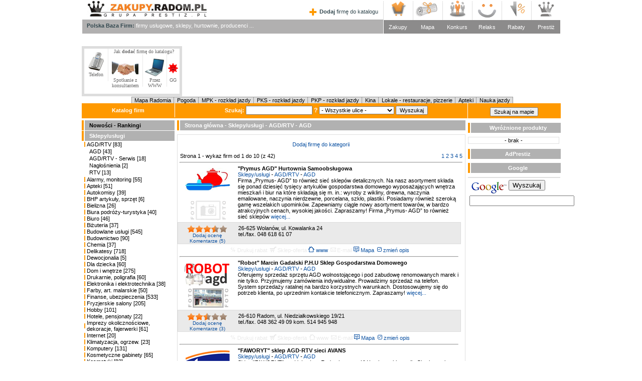

--- FILE ---
content_type: text/html
request_url: https://zakupy.radom.pl/sklepyuslugi_agdrtv_agd,kategorie,1,251,0.html
body_size: 16748
content:






<!DOCTYPE html PUBLIC "-//W3C//DTD XHTML 1.0 Transitional//EN" "http://www.w3.org/TR/xhtml1/DTD/xhtml1-transitional.dtd">
<html xmlns="http://www.w3.org/1999/xhtml" xml:lang="pl" lang="pl">
<head>

<script src="//www.jak-zablokowac-cookies.pl/cookies_komunikat.js"></script>

<meta http-equiv="Content-Type" content="text/html; charset=iso-8859-2" />
<meta name="verify-v1" content="N8OAwrg4UE3crKoq740l0c/azPQT17apoZgxJmPo2Bc=" />
<title>Zakupy.Radom.Pl - AGD - AGD</title>
<meta name="description" content="AGD w Radomiu - pralki, lodówki, kuchenki, mikroflówki, piekarniki, odkurzacz, robot, ekspres do kawy, czajnik elektryczny, toster, zmywarka, żelazka, prasowalnice, okapy, sokowirówki, sklepy, hurtownie, firmy, radom" />
<meta name="keywords" content="Zakupy.Radom.Pl, AGD, pralki, lodówki, kuchenki, mikroflówki, piekarniki, odkurzacz, robot, ekspres do kawy, czajnik elektryczny, toster, zmywarka, żelazka, prasowalnice, okapy, sokowirówki, sklepy, hurtownie, firmy, radom" />
<meta name="Language" content="pl" />
<meta name="Author" content="PRESTIZ.PL, Michał Rózycki, Krzysiek Ostrowski, Tomasz Dylewski" />
<meta name="robots" content="index,follow" />
<meta name="revisit-after" content="5 days" />
<META name="msnbot" content="noindex">
<meta name="robots" content="noindex">
<meta name="distribution" content="global" />
<meta name="certumid" content="b8b52e20a69964"/>
    <link rel="shortcut icon" href="/images/favicon.ico" type="image/vnd.microsoft.icon" />
    <link rel="icon" href="/images/favicon.ico" type="image/vnd.microsoft.icon" /> 
<link rel="search" type="application/opensearchdescription+xml" title="ZAKUPY.RADOM.PL" href="http://zakupy.radom.pl/szukaj.xml" />
<link href="css/style.css" rel="stylesheet" type="text/css" />
<link href="css/style_gl.css" rel="stylesheet" type="text/css" />
<link href="css/menu.css" rel="stylesheet" type="text/css" />
<link href="css/firma.css" rel="stylesheet" type="text/css" />
<link href="css/form_szukaj.css" rel="stylesheet" type="text/css" />
<link href="css/kategorie.css" rel="stylesheet" type="text/css" />
<link href="css/zmien_wpis.css" rel="stylesheet" type="text/css" />
<link href="css/style_nowe.css" rel="stylesheet" type="text/css" />

<script type="text/javascript" src="js/swfobject.js"></script>
<script type="text/javascript" src="js/skrypty.js"></script>
<script type="text/javascript" src="js/js.js"></script>
<script type="text/javascript" src="js/mintajax.js"></script>
<!--
-->
</head>
<body>



<div id="kontener">
<div id="gora" style="padding-top:20px;">
  <div id="logo"><a href="http://zakupy.radom.pl"><img src="images/logo_zakupy_radom.jpg" alt="" width="242" height="36" border="0"  /></a></div>
  <div class="ikona"><a href="http://www.prestiz.pl" target="_blank" title="Prestiz.pl - strony www, pozycjonowanie"><img src="images/ikona_prestiz.png" width="58" height="40" alt=""/> <span class="icontxt">Prestiż</span> </a></div>
  <div class="kreska"></div>
  <div class="ikona"> <a href="http://www.rabaty.radom.pl" target="_blank" title="Kupony rabatowe - Radom"><img src="images/ikona_rabaty.png" width="58" height="40" alt=""/> <span class="icontxt">Rabaty</span> </a> </div>
  <div class="kreska"></div>
  <div class="ikona"> <a href="rozrywka.html" title="Rozrywka, filmy, humor"><img src="images/ikona_relaks.png" width="58" height="40" alt=""/> <span class="icontxt">Relaks</span> </a> </div>
  <div class="kreska"></div>
  <div class="ikona"> <a href="#" target="_blank" title="Konkursy - konkursy.radom.pl"><img src="images/ikona_gmina.png" width="58" height="40" alt=""/> <span class="icontxt">Konkurs</span> </a></div>
  <div class="kreska"></div>
  <div class="ikona"> <a href="http://www.map24.radom.pl" title="Mapa Radomia - mapa, Radom"><img src="images/ikona_mapa.png" width="58" height="40" alt=""/> <span class="icontxt">Mapa</span> </a></div>
  <div class="kreska"></div>
  <div class="ikona"> <a href="http://www.zakupy.radom.pl" target="_blank" title="Zakupy w Radomiu - zakupy, Radom"><img src="images/ikona_sklepy.png" width="58" height="40" alt=""/> <span class="icontxt">Zakupy</span> </a> </div>
  <div class="kreska"></div>
  <div style="float:right; padding-top:20px; padding-left:6px; padding-right:10px;">
 <a class="dodaj" href="dodaj_wpis.html"><span style="color:#33484F; "><strong>Dodaj </strong>firmę
    do katalogu</span></a></div>
  <div style="float:right; padding-top:20px;"><a href="dodaj_wpis.html"><img src="images/plus.jpg"  alt=""/></a></div>
  <div style="clear:both;"></div>
</div>
<!--end gora -->
<div id="pasek_1">
  <div id="box">
    <div id="informacje"> <span class="c1">Polska Baza Firm: </span>firmy usługowe, sklepy, hurtownie, producenci ...</div>
  </div>
</div>


<div id="baner_okienko">
<div class="tresc"> Jak <b>dodać</b> firmę do katalogu?
  <div class="ikona"> <a href="dodaj_wpis_telefonicznie.html"><img src="/images/ban_ok_tel.jpg" alt="" title="" /><br />
    Telefon</a><br />
  </div>
  <div class="separator"><img src="/images/ban_ok_separator.jpg" alt=""/></div>
  <div class="ikona" style="width:68px;"> <a href="dodaj_wpis_konsultant.html"><img src="/images/ban_ok_kon.jpg" alt="" title="" /><br />
  Spotkanie z konsultantem</a> </div>
  <div class="separator"><img src="/images/ban_ok_separator.jpg" alt=""/></div>
  <div class="ikona"> <a href="dodaj_wpis.html"><img src="/images/ban_ok_www.jpg" alt="" title="" /><br />
  Przez WWW</a> </div>
  <div class="separator"><img src="/images/ban_ok_separator.jpg" alt=""/></div>
  <div class="ikona" style="width:25px">
    <div style="height:26px; padding-top:15px"> <a href="gg:32585520"> <img src="http://status.gadu-gadu.pl/users/status.asp?id=32585520&styl=0" alt="GG" title="Konsultant" /> </a> </div>
    <a href="gg:32585520" title="Konsultant">GG</a> </div>
</div>
</div>	<div id="baner" style="text-align:center">	  
   
	<script type="text/javascript">
      var so = new SWFObject("images/baner_gwiazdy.swf", "baner", "750", "100", "8", "#ffffff");
      so.write("baner");
    </script>
	</div>

<!--
	<div id="menu">
		<ul id="nav">
	      <li><a href="#">O firmie</a></li>
	      <li><a href="#">Reklama</a></li>
	      <li><a href="#">Kontakt</a></li>
	      <li><a href="#">Nota prawna</a></li>
	      <li><a href="#">Regulamin</a></li>
      </ul>	  
	</div>  
    <div style="clear:both;"></div>	
-->	
	<!-- navi -->	
	<div id="polecane"><span class="lewa">&nbsp;</span><span class="link"><a href="http://map24.radom.pl" title="Plan miasta Radomia, wyszukiwarka firm i ulic  w Radomiu">Mapa Radomia</a></span><span class="link"><a href="http://zakupy.radom.pl/pogoda" title="Pogoda w Radomiu">Pogoda</a></span><span class="link"><a href="http://zakupy.radom.pl/mpk" title="MPK rozkład jazdy autobusów">MPK - rozkład jazdy</a></span><span class="link"><a href="http://zakupy.radom.pl/pks" title="PKS - rozkład jazdy autobusów">PKS - rozkład jazdy</a></span><span class="link"><a href="http://zakupy.radom.pl/pkp" title="PKS - rozkład jazdy pociąów">PKP - rozkład jazdy</a></span><span class="link"><a href="http://zakupy.radom.pl/informator_kina,kategorie,4,644,0.html" title="kina w Radomiu, kino, radom">Kina</a></span><span class="link"><a href="http://www.zakupy.radom.pl/uslugi_restauracje_bary,kategorie,2,465,0.html" title="restauracje, lokale, bary, pizzerie w Radomiu - pizza">Lokale - restauracje, pizzerie</a></span><span class="link"><a href="http://zakupy.radom.pl/sklepy_apteki,kategorie,1,206,0.html" title="Apteki w radomiu, apteki Radom">Apteki</a></span><span class="link"><a href="http://naukajazdy.radom.pl" title="Najlepsze szkoły nauki jazdy w Radomiu">Nauka jazdy</a></span></div>	<div id="navi">
<div id="navi">
	<div class="katalog">Katalog firm</div>
	<div id="form_szukaj">
		<div class="szukaj" style="padding-left:10px;">
		
		<form style="margin:0; padding:0" method="get" action="index.php">
		<input type="hidden" name="str" value="szukaj_nowa"/>
			Szukaj:
			<input style="font-size:11px; width:125px;" type="text" name="q" value="" />
			<input style="display:none" type="checkbox" name="nazwa" value="nazwa" id="mod_nazwa_fir" />
			<a style="text-decoration:none; font-size:12px; color:#FFFFFF;" href="javascript:void(0)" onclick="document.getElementById('sz_help_n').style.display='block';"
	>?</a>
			<select style="font-size:11px; width:150px;" name="ulica">
				<option value="">- Wszystkie ulice -</option>
				<option value="11 Listopada">11 Listopada</option><option value="1905 Roku">1905 Roku</option><option value="25 Czerwca">25 Czerwca</option><option value="Adwentowicza">Adwentowicza</option><option value="Akacjowa">Akacjowa</option><option value="Akademicka">Akademicka</option><option value="Aleja Róż">Aleja Róż</option><option value="Aleksandrowicza">Aleksandrowicza</option><option value="Altanowa">Altanowa</option><option value="Andersa W">Andersa W</option><option value="Andersena">Andersena</option><option value="Anielewicza">Anielewicza</option><option value="Armii Krajowej">Armii Krajowej</option><option value="Armii Ludowej">Armii Ludowej</option><option value="Artezyjska">Artezyjska</option><option value="Asnyka A">Asnyka A</option><option value="Bacewicz">Bacewicz</option><option value="Bacha">Bacha</option><option value="Bagienna">Bagienna</option><option value="Bakalarza">Bakalarza</option><option value="Banacha">Banacha</option><option value="Barlickiego">Barlickiego</option><option value="Bartnicza">Bartnicza</option><option value="Barycka">Barycka</option><option value="Batalionów Chłopskich">Batalionów Chłopskich</option><option value="Batorego">Batorego</option><option value="Bednarska">Bednarska</option><option value="Beina">Beina</option><option value="Beliny-Prażmowskiego">Beliny-Prażmowskiego</option><option value="Belska">Belska</option><option value="Bełżeckiego">Bełżeckiego</option><option value="Bema gen.">Bema gen.</option><option value="Beneta">Beneta</option><option value="Bernardyńska">Bernardyńska</option><option value="Betonowa">Betonowa</option><option value="Biała">Biała</option><option value="Białobrzeska">Białobrzeska</option><option value="Białostocka">Białostocka</option><option value="Biegunowa">Biegunowa</option><option value="Bieszczadzka">Bieszczadzka</option><option value="Blaszana">Blaszana</option><option value="Bliska">Bliska</option><option value="Bluszczowa">Bluszczowa</option><option value="Bławatna">Bławatna</option><option value="Błędowska">Błędowska</option><option value="Błękitna">Błękitna</option><option value="Błotnia">Błotnia</option><option value="Boczna">Boczna</option><option value="Bogusławskiego">Bogusławskiego</option><option value="Bolesława Chrobrego">Bolesława Chrobrego</option><option value="Borkowskich">Borkowskich</option><option value="Borowa">Borowa</option><option value="Borówkowa">Borówkowa</option><option value="Borysowicza">Borysowicza</option><option value="Borzym">Borzym</option><option value="Botaniczna">Botaniczna</option><option value="Bóżniczna">Bóżniczna</option><option value="Bracka">Bracka</option><option value="Braille'a">Braille'a</option><option value="Brandta">Brandta</option><option value="Bratnia">Bratnia</option><option value="Broni">Broni</option><option value="Broniewskiego">Broniewskiego</option><option value="Browarna">Browarna</option><option value="Brudna">Brudna</option><option value="Brzechwy">Brzechwy</option><option value="Brzozowa">Brzozowa</option><option value="Brzustowska">Brzustowska</option><option value="Budowlanych">Budowlanych</option><option value="Bukietowa">Bukietowa</option><option value="Bukowa">Bukowa</option><option value="Bulwarowa">Bulwarowa</option><option value="Bursztynowa">Bursztynowa</option><option value="Bydgoska">Bydgoska</option><option value="Bystra">Bystra</option><option value="Bytomska">Bytomska</option><option value="Ceglana">Ceglana</option><option value="Ceramiczna">Ceramiczna</option><option value="Chabrowa">Chabrowa</option><option value="Chałasińskiego">Chałasińskiego</option><option value="Chałubińskiego">Chałubińskiego</option><option value="Chełmońskiego">Chełmońskiego</option><option value="Chemiczna">Chemiczna</option><option value="Chęcińska">Chęcińska</option><option value="Chłodna">Chłodna</option><option value="Chłopska">Chłopska</option><option value="Chmielińskiego">Chmielińskiego</option><option value="Chmielna">Chmielna</option><option value="Chodkiewicza">Chodkiewicza</option><option value="Chopina">Chopina</option><option value="Chorzowska">Chorzowska</option><option value="Chrapka ks.">Chrapka ks.</option><option value="Christianiego">Christianiego</option><option value="Chrobrego">Chrobrego</option><option value="Ciasna">Ciasna</option><option value="Ciborowska">Ciborowska</option><option value="Cicha">Cicha</option><option value="Cichawy">Cichawy</option><option value="Ciemna">Ciemna</option><option value="Ciesielska">Ciesielska</option><option value="Cisowa">Cisowa</option><option value="Cygańska">Cygańska</option><option value="Czachowskiego">Czachowskiego</option><option value="Czackiego">Czackiego</option><option value="Czajkowskiego">Czajkowskiego</option><option value="Czarna">Czarna</option><option value="Czarnieckiego">Czarnieckiego</option><option value="Czarnoleska">Czarnoleska</option><option value="Czecha">Czecha</option><option value="Czeremchowa">Czeremchowa</option><option value="Czereśniowa">Czereśniowa</option><option value="Czwartaków">Czwartaków</option><option value="Czynu Chłopskiego">Czynu Chłopskiego</option><option value="Czysta">Czysta</option><option value="Daleka">Daleka</option><option value="Daszyńskiego I">Daszyńskiego I</option><option value="Dąbrowskiego H">Dąbrowskiego H</option><option value="Dekarska">Dekarska</option><option value="Deperasińskiego">Deperasińskiego</option><option value="Derkacz">Derkacz</option><option value="Dębowa">Dębowa</option><option value="Diamentowa">Diamentowa</option><option value="Długa">Długa</option><option value="Długojowska">Długojowska</option><option value="Długosza">Długosza</option><option value="Dobra">Dobra</option><option value="Domagalskiego">Domagalskiego</option><option value="Dowkonta">Dowkonta</option><option value="Drewniana">Drewniana</option><option value="Drzewicka">Drzewicka</option><option value="Drzymały">Drzymały</option><option value="Dworska">Dworska</option><option value="Dworzaka">Dworzaka</option><option value="Dygasińskiego">Dygasińskiego</option><option value="Działkowa">Działkowa</option><option value="Dzielna">Dzielna</option><option value="Dzierzkowska">Dzierzkowska</option><option value="Dzika">Dzika</option><option value="Egeimana">Egeimana</option><option value="Elegii">Elegii</option><option value="Elsnera">Elsnera</option><option value="Energetyków">Energetyków</option><option value="Eplera">Eplera</option><option value="Esperanto">Esperanto</option><option value="Esterki">Esterki</option><option value="Fabryczna">Fabryczna</option><option value="Fałata">Fałata</option><option value="Fiedlera">Fiedlera</option><option value="Filtrowa">Filtrowa</option><option value="Floriana św">Floriana św</option><option value="Focha">Focha</option><option value="Folwarczna">Folwarczna</option><option value="Formierska">Formierska</option><option value="Fredry">Fredry</option><option value="Frontowa">Frontowa</option><option value="Fundowicza">Fundowicza</option><option value="Gackiego">Gackiego</option><option value="Gagarina">Gagarina</option><option value="Gajl Marii">Gajl Marii</option><option value="Gajowa">Gajowa</option><option value="Galla Anonima">Galla Anonima</option><option value="Gałczyńskiego">Gałczyńskiego</option><option value="Garbarska">Garbarska</option><option value="Garbarska 27">Garbarska 27</option><option value="Gauze J">Gauze J</option><option value="Gawdzickiego">Gawdzickiego</option><option value="Gazowa">Gazowa</option><option value="Gdańska">Gdańska</option><option value="Gdyńska">Gdyńska</option><option value="Genewska">Genewska</option><option value="Gębarzewska">Gębarzewska</option><option value="Gęsia">Gęsia</option><option value="Gielniowska">Gielniowska</option><option value="Gierymskich">Gierymskich</option><option value="Giserska">Giserska</option><option value="Gliniana">Gliniana</option><option value="Gliwicka">Gliwicka</option><option value="Głęboka">Głęboka</option><option value="Główna">Główna</option><option value="Głucha">Głucha</option><option value="Gnieźnieńska">Gnieźnieńska</option><option value="Godowska">Godowska</option><option value="Gojawiczyńskiej">Gojawiczyńskiej</option><option value="Gołaszewskiego">Gołaszewskiego</option><option value="Gołębia">Gołębia</option><option value="Gołębiowska">Gołębiowska</option><option value="Gombrowicza">Gombrowicza</option><option value="Gomulickiego">Gomulickiego</option><option value="Gospodarcza">Gospodarcza</option><option value="Goszczewicka">Goszczewicka</option><option value="Gościnna">Gościnna</option><option value="Góralska">Góralska</option><option value="Górna">Górna</option><option value="Górnicza">Górnicza</option><option value="Grabowa">Grabowa</option><option value="Graniczna">Graniczna</option><option value="Grenadierów">Grenadierów</option><option value="Grobickiego">Grobickiego</option><option value="Grochowa">Grochowa</option><option value="Grodzickiego">Grodzickiego</option><option value="Grodzka">Grodzka</option><option value="Gromadzka">Gromadzka</option><option value="Grota-Roweckiego">Grota-Roweckiego</option><option value="Grottgera">Grottgera</option><option value="Gródecka">Gródecka</option><option value="Grójecka">Grójecka</option><option value="Grudniowa">Grudniowa</option><option value="Gruntowa">Gruntowa</option><option value="Grunwaldzka">Grunwaldzka</option><option value="Gryczana">Gryczana</option><option value="Grzebieniowa">Grzebieniowa</option><option value="Grzecznarowskiego Józefa, Aleja">Grzecznarowskiego Józefa, Aleja</option><option value="Grzybowska">Grzybowska</option><option value="Halinowska">Halinowska</option><option value="Hallera J">Hallera J</option><option value="Hańskiego">Hańskiego</option><option value="Helleńska">Helleńska</option><option value="Hempla">Hempla</option><option value="Hermanowicz">Hermanowicz</option><option value="Hipoteczna">Hipoteczna</option><option value="Hodowlana">Hodowlana</option><option value="Hoppena">Hoppena</option><option value="Hoża">Hoża</option><option value="Hubalczyków">Hubalczyków</option><option value="Huta Józefowska">Huta Józefowska</option><option value="Hutnicza">Hutnicza</option><option value="Idalińska">Idalińska</option><option value="Iglasta">Iglasta</option><option value="Indycza">Indycza</option><option value="Inspektowa">Inspektowa</option><option value="Instalatorów">Instalatorów</option><option value="Inwalidów Wojennych">Inwalidów Wojennych</option><option value="Inżynierska">Inżynierska</option><option value="Iwaszkiewicza">Iwaszkiewicza</option><option value="Jagiellońska">Jagiellońska</option><option value="Jagienki">Jagienki</option><option value="Jagodowa">Jagodowa</option><option value="Jakubczak">Jakubczak</option><option value="Jałowcowa">Jałowcowa</option><option value="Jana Pawła II">Jana Pawła II</option><option value="Janiszewska">Janiszewska</option><option value="Janiszpolska">Janiszpolska</option><option value="Janowiecka">Janowiecka</option><option value="Janowska">Janowska</option><option value="Januszowskiego">Januszowskiego</option><option value="Jaracza">Jaracza</option><option value="Jarosza">Jarosza</option><option value="Jarzębinowa">Jarzębinowa</option><option value="Jarzynowa">Jarzynowa</option><option value="Jarzyńskiego">Jarzyńskiego</option><option value="Jasińskiego">Jasińskiego</option><option value="Jasna">Jasna</option><option value="Jastrzębia">Jastrzębia</option><option value="Jastrzębskiego">Jastrzębskiego</option><option value="Jaśminowa">Jaśminowa</option><option value="Jaworowa">Jaworowa</option><option value="Jeleniowska">Jeleniowska</option><option value="Jesienna">Jesienna</option><option value="Jesionowa">Jesionowa</option><option value="Jodłowa">Jodłowa</option><option value="Jordana">Jordana</option><option value="Joteyki">Joteyki</option><option value="Józefowska">Józefowska</option><option value="Juliusza">Juliusza</option><option value="Juranda">Juranda</option><option value="Kacza">Kacza</option><option value="Kalinowa">Kalinowa</option><option value="Kalińska">Kalińska</option><option value="Kaliska">Kaliska</option><option value="Kamienna">Kamienna</option><option value="Kanałowa">Kanałowa</option><option value="Kapturska">Kapturska</option><option value="Karczemnego">Karczemnego</option><option value="Karłowicza">Karłowicza</option><option value="Kasandry">Kasandry</option><option value="Kasprowicza">Kasprowicza</option><option value="Kasztanowa">Kasztanowa</option><option value="Kasztelańska">Kasztelańska</option><option value="Kaszubska">Kaszubska</option><option value="Katowicka">Katowicka</option><option value="Kąkolowa">Kąkolowa</option><option value="Kelles-Krauza">Kelles-Krauza</option><option value="Kędzierskiego">Kędzierskiego</option><option value="Kielecka">Kielecka</option><option value="Kierzkowska">Kierzkowska</option><option value="Kilińskiego">Kilińskiego</option><option value="Kleeberga">Kleeberga</option><option value="Klejowa">Klejowa</option><option value="Klementyny">Klementyny</option><option value="Klinowa">Klinowa</option><option value="Klonowa">Klonowa</option><option value="Klonowica">Klonowica</option><option value="Klwatecka">Klwatecka</option><option value="Klwowska">Klwowska</option><option value="Kłosowa">Kłosowa</option><option value="Kmicica">Kmicica</option><option value="Kochanowskiego J">Kochanowskiego J</option><option value="Kocka">Kocka</option><option value="Kolberga">Kolberga</option><option value="Kolejowa">Kolejowa</option><option value="Kolorowa">Kolorowa</option><option value="Kołłątaja">Kołłątaja</option><option value="Kołodziejska">Kołodziejska</option><option value="Komandosów">Komandosów</option><option value="Komunalna">Komunalna</option><option value="Konarska">Konarska</option><option value="Konecka">Konecka</option><option value="Konopna">Konopna</option><option value="Konopnickiej M">Konopnickiej M</option><option value="Kończycka">Kończycka</option><option value="Kopalniana">Kopalniana</option><option value="Kopernika M">Kopernika M</option><option value="Koralowa">Koralowa</option><option value="Korczaka">Korczaka</option><option value="Korzeniowa">Korzeniowa</option><option value="Kosowska">Kosowska</option><option value="Kosynierów">Kosynierów</option><option value="Koszarowa">Koszarowa</option><option value="Koszykowa">Koszykowa</option><option value="Kościelna">Kościelna</option><option value="Kościuszki">Kościuszki</option><option value="Kośna">Kośna</option><option value="Kotarbińskiego">Kotarbińskiego</option><option value="Kozia">Kozia</option><option value="Koziegórska">Koziegórska</option><option value="Kozienicka">Kozienicka</option><option value="Kozłowskiego">Kozłowskiego</option><option value="Krakowska">Krakowska</option><option value="Krańcowa">Krańcowa</option><option value="Krasickiego">Krasickiego</option><option value="Kraszewskiego I">Kraszewskiego I</option><option value="Kredowa">Kredowa</option><option value="Królewska">Królewska</option><option value="Królikowskiego">Królikowskiego</option><option value="Królowej Jadwigi">Królowej Jadwigi</option><option value="Krótka">Krótka</option><option value="Krucza">Krucza</option><option value="Kruczkowskiego">Kruczkowskiego</option><option value="Krychnowicka">Krychnowicka</option><option value="Krynicka">Krynicka</option><option value="Krzewień">Krzewień</option><option value="Krzywa">Krzywa</option><option value="Krzywickiego">Krzywickiego</option><option value="Krzyżowa">Krzyżowa</option><option value="Ku Słońcu">Ku Słońcu</option><option value="Kudły">Kudły</option><option value="Kujawska">Kujawska</option><option value="Kultysa">Kultysa</option><option value="Kurdwanów">Kurdwanów</option><option value="Kurpińskiego">Kurpińskiego</option><option value="Kurpiowska">Kurpiowska</option><option value="Kusocińskiego">Kusocińskiego</option><option value="Kuśnierska">Kuśnierska</option><option value="Kwiatkowskiego">Kwiatkowskiego</option><option value="Kwiatkowskiego odcinek 2">Kwiatkowskiego odcinek 2</option><option value="Kwiatowa">Kwiatowa</option><option value="Langiewicza">Langiewicza</option><option value="Las Kapturski">Las Kapturski</option><option value="Laskowa">Laskowa</option><option value="Lazurowa">Lazurowa</option><option value="Lechicka">Lechicka</option><option value="Legackiego">Legackiego</option><option value="Lekarska">Lekarska</option><option value="Lelewela">Lelewela</option><option value="Lesiowska">Lesiowska</option><option value="Leszczynowa">Leszczynowa</option><option value="Leśna">Leśna</option><option value="Letniskowa">Letniskowa</option><option value="Limanowskiego">Limanowskiego</option><option value="Lindego">Lindego</option><option value="Lipowa">Lipowa</option><option value="Lipska">Lipska</option><option value="Listopadowa">Listopadowa</option><option value="Litewska">Litewska</option><option value="Londyńska">Londyńska</option><option value="Lotna">Lotna</option><option value="Lotnicza">Lotnicza</option><option value="Lubelska">Lubelska</option><option value="Lubońskiego">Lubońskiego</option><option value="Ludowa">Ludowa</option><option value="Ludwikowska">Ludwikowska</option><option value="Ludwinowska">Ludwinowska</option><option value="Lustrzana">Lustrzana</option><option value="Lutosławskiego">Lutosławskiego</option><option value="Luźna">Luźna</option><option value="Łamana">Łamana</option><option value="Łanowa">Łanowa</option><option value="Łączna">Łączna</option><option value="Łąkowa">Łąkowa</option><option value="Łokietka">Łokietka</option><option value="Łomżyńska">Łomżyńska</option><option value="Łowicka">Łowicka</option><option value="Łukasika">Łukasika</option><option value="Łysogórska">Łysogórska</option><option value="Madrycka">Madrycka</option><option value="Magazynowa">Magazynowa</option><option value="Majątkowa">Majątkowa</option><option value="Majowa">Majowa</option><option value="Makowa">Makowa</option><option value="Makowska">Makowska</option><option value="Makuszyńskiego">Makuszyńskiego</option><option value="Malawskiego">Malawskiego</option><option value="Malczewskiego">Malczewskiego</option><option value="Malczewskiego 18">Malczewskiego 18</option><option value="Malczewskiej">Malczewskiej</option><option value="Malenicka">Malenicka</option><option value="Malinowa">Malinowa</option><option value="Mała">Mała</option><option value="Małcużyńskiego">Małcużyńskiego</option><option value="Małęczyńska">Małęczyńska</option><option value="Małopolska">Małopolska</option><option value="Maratońska">Maratońska</option><option value="Marglowa">Marglowa</option><option value="Mariacka">Mariacka</option><option value="Mariańskiego">Mariańskiego</option><option value="Marusarzówny">Marusarzówny</option><option value="Marywilska">Marywilska</option><option value="Masztowa">Masztowa</option><option value="Matejki J">Matejki J</option><option value="Mazowiecka">Mazowiecka</option><option value="Mazurska">Mazurska</option><option value="Mączna">Mączna</option><option value="Mechaniczna">Mechaniczna</option><option value="Metalowa">Metalowa</option><option value="Michałowska">Michałowska</option><option value="Michałowskiego">Michałowskiego</option><option value="Mickiewicza">Mickiewicza</option><option value="Miedziana">Miedziana</option><option value="Mielczarskiego">Mielczarskiego</option><option value="Mierzejewskiego">Mierzejewskiego</option><option value="Mieszka I">Mieszka I</option><option value="Mikołaja z Radomia">Mikołaja z Radomia</option><option value="Mikosa W">Mikosa W</option><option value="Milejowicka">Milejowicka</option><option value="Milenijna">Milenijna</option><option value="Miła">Miła</option><option value="Miodowa">Miodowa</option><option value="Mireckiego J">Mireckiego J</option><option value="Mleczna">Mleczna</option><option value="Młodzianowska">Młodzianowska</option><option value="Młynarska">Młynarska</option><option value="Młyńska">Młyńska</option><option value="Mochnackiego">Mochnackiego</option><option value="Modra">Modra</option><option value="Modrzejewskiej">Modrzejewskiej</option><option value="Modrzewiowa">Modrzewiowa</option><option value="Modzelewskiego">Modzelewskiego</option><option value="Mokra">Mokra</option><option value="Moniuszki">Moniuszki</option><option value="Morelowa">Morelowa</option><option value="Morwowa">Morwowa</option><option value="Mosiołka">Mosiołka</option><option value="Mostowa">Mostowa</option><option value="Mroza">Mroza</option><option value="Mścisława">Mścisława</option><option value="Murarska">Murarska</option><option value="Mydlana">Mydlana</option><option value="Mylna">Mylna</option><option value="Myśliwska">Myśliwska</option><option value="Na Stoku">Na Stoku</option><option value="Nadrzeczna">Nadrzeczna</option><option value="Nadziei">Nadziei</option><option value="Nałęczowska">Nałęczowska</option><option value="Nałkowskiej">Nałkowskiej</option><option value="Namysłowskiego">Namysłowskiego</option><option value="Napierskiego">Napierskiego</option><option value="Naruszewicza">Naruszewicza</option><option value="Narutowicza 1">Narutowicza 1</option><option value="Narutowicza G">Narutowicza G</option><option value="Narutowicza1">Narutowicza1</option><option value="Nasypowa">Nasypowa</option><option value="Natolińska">Natolińska</option><option value="Niecała">Niecała</option><option value="Niedbalskiego">Niedbalskiego</option><option value="Niedziałkowskiego">Niedziałkowskiego</option><option value="Niemcewicza">Niemcewicza</option><option value="Niska">Niska</option><option value="Nizinna">Nizinna</option><option value="Nobla">Nobla</option><option value="Norwida">Norwida</option><option value="Noskowskiego">Noskowskiego</option><option value="Nowa Wola Gołębiowska">Nowa Wola Gołębiowska</option><option value="Nowacia">Nowacia</option><option value="Nowofolwarczna">Nowofolwarczna</option><option value="Nowogrodzka">Nowogrodzka</option><option value="Nowospacerowa">Nowospacerowa</option><option value="Nowowiejskiego">Nowowiejskiego</option><option value="Nowowolska">Nowowolska</option><option value="Obozowa">Obozowa</option><option value="Obrońców">Obrońców</option><option value="Obrońców Warszawy">Obrońców Warszawy</option><option value="Odechowska">Odechowska</option><option value="Odlewnicza">Odlewnicza</option><option value="Odrodzenia">Odrodzenia</option><option value="Odrzańska">Odrzańska</option><option value="Ofiar Firleja">Ofiar Firleja</option><option value="Ofiary ks.">Ofiary ks.</option><option value="Ogińskiego">Ogińskiego</option><option value="Ogrodnicza">Ogrodnicza</option><option value="Okopowa">Okopowa</option><option value="Okrężna">Okrężna</option><option value="Okrzei S">Okrzei S</option><option value="Okulickiego">Okulickiego</option><option value="Oleńki">Oleńki</option><option value="Oleszczuk-Ożarskiej">Oleszczuk-Ożarskiej</option><option value="Olędzkiego">Olędzkiego</option><option value="Olimpijska">Olimpijska</option><option value="Olsztyńska">Olsztyńska</option><option value="Olszynowa">Olszynowa</option><option value="Opoczyńska">Opoczyńska</option><option value="Opolska">Opolska</option><option value="Ordona">Ordona</option><option value="Orkana">Orkana</option><option value="Orląt Lwowskich">Orląt Lwowskich</option><option value="Orna">Orna</option><option value="Orońska">Orońska</option><option value="Orzechowa">Orzechowa</option><option value="Orzeszkowej">Orzeszkowej</option><option value="Osadnicza">Osadnicza</option><option value="Osiedlowa">Osiedlowa</option><option value="Osińskiego M">Osińskiego M</option><option value="Osiowa">Osiowa</option><option value="Osterwy">Osterwy</option><option value="Ostrowiecka">Ostrowiecka</option><option value="Otwarta">Otwarta</option><option value="Owalna">Owalna</option><option value="Owocowa">Owocowa</option><option value="Ozdobna">Ozdobna</option><option value="Ożoga">Ożoga</option><option value="Pac-Pomarnackiego">Pac-Pomarnackiego</option><option value="Paciaka">Paciaka</option><option value="Pacyńska">Pacyńska</option><option value="Paderewskiego I">Paderewskiego I</option><option value="Padewska">Padewska</option><option value="Pamięci Katynia">Pamięci Katynia</option><option value="Park im. J. Malczewskiego">Park im. J. Malczewskiego</option><option value="Park im. J. Rózika">Park im. J. Rózika</option><option value="Park im. T. Kościuszki">Park im. T. Kościuszki</option><option value="Park Leśniczówka">Park Leśniczówka</option><option value="Park Stary Ogród">Park Stary Ogród</option><option value="Parkowa">Parkowa</option><option value="Partyzantów">Partyzantów</option><option value="Parysa">Parysa</option><option value="Paryska">Paryska</option><option value="Paska">Paska</option><option value="Pasterska">Pasterska</option><option value="Pawia">Pawia</option><option value="Pawlaka">Pawlaka</option><option value="Październikowa">Październikowa</option><option value="PCK">PCK</option><option value="Pentza">Pentza</option><option value="Perłowa">Perłowa</option><option value="Peryferyjna">Peryferyjna</option><option value="Perzanowskiej">Perzanowskiej</option><option value="Pianistów">Pianistów</option><option value="Piaskowa">Piaskowa</option><option value="Piastowska">Piastowska</option><option value="Pieśni">Pieśni</option><option value="Piękna">Piękna</option><option value="Piłsudskiego">Piłsudskiego</option><option value="Pionierów">Pionierów</option><option value="Piotrkowska">Piotrkowska</option><option value="Piotrówka">Piotrówka</option><option value="Piwna">Piwna</option><option value="Piwnika-Ponurego J">Piwnika-Ponurego J</option><option value="Plac gen Waltera">Plac gen Waltera</option><option value="Plac Jagielloński">Plac Jagielloński</option><option value="Plac Kazimierza Wielkiego">Plac Kazimierza Wielkiego</option><option value="Plac Konstytucji 3 maja">Plac Konstytucji 3 maja</option><option value="Plac ks. Kotlarza">Plac ks. Kotlarza</option><option value="Plac Matki Bożęj Fatimskiej">Plac Matki Bożęj Fatimskiej</option><option value="Plac Stare Miasto">Plac Stare Miasto</option><option value="Plac Zgody">Plac Zgody</option><option value="Plac Żołnierzy 72PP">Plac Żołnierzy 72PP</option><option value="Placowa">Placowa</option><option value="Planowa">Planowa</option><option value="Planty">Planty</option><option value="Płaska">Płaska</option><option value="Płocka">Płocka</option><option value="Podchorążych">Podchorążych</option><option value="Podhalańska">Podhalańska</option><option value="Podleśna">Podleśna</option><option value="Podmiejska">Podmiejska</option><option value="Podmokła">Podmokła</option><option value="Poduchowna">Poduchowna</option><option value="Podwalna">Podwalna</option><option value="Pogodna">Pogodna</option><option value="Pola">Pola</option><option value="Policka">Policka</option><option value="Polna">Polna</option><option value="Połabska">Połabska</option><option value="Połaniecka">Połaniecka</option><option value="Południowa">Południowa</option><option value="Pomorska">Pomorska</option><option value="Poniatowskiego">Poniatowskiego</option><option value="Poprzeczna">Poprzeczna</option><option value="Poranna">Poranna</option><option value="Poselska">Poselska</option><option value="Posłów Greckich">Posłów Greckich</option><option value="Pośrednia">Pośrednia</option><option value="Potkanowska">Potkanowska</option><option value="Potkańskiego">Potkańskiego</option><option value="Potokowa">Potokowa</option><option value="Potrzebna">Potrzebna</option><option value="Potworowska">Potworowska</option><option value="Powały">Powały</option><option value="Powstańców Śląskich">Powstańców Śląskich</option><option value="Poznańska">Poznańska</option><option value="Północna">Północna</option><option value="Praska">Praska</option><option value="Prądzyńskiego">Prądzyńskiego</option><option value="Promyka K">Promyka K</option><option value="Prosta">Prosta</option><option value="Prusa B">Prusa B</option><option value="Przechodnia">Przechodnia</option><option value="Przejazd">Przejazd</option><option value="Przelotna">Przelotna</option><option value="Przepustowa">Przepustowa</option><option value="Przerwy - Tetmajera">Przerwy - Tetmajera</option><option value="Przeskok">Przeskok</option><option value="Przodowników">Przodowników</option><option value="Przyborowskiego">Przyborowskiego</option><option value="Przysuska">Przysuska</option><option value="Przytycka">Przytycka</option><option value="Ptasia">Ptasia</option><option value="Pucka">Pucka</option><option value="Pułaskiego K">Pułaskiego K</option><option value="Puławska">Puławska</option><option value="Pusta">Pusta</option><option value="Puszczańska">Puszczańska</option><option value="Racławicka">Racławicka</option><option value="Radiowa">Radiowa</option><option value="Radomskiego J">Radomskiego J</option><option value="Radosława">Radosława</option><option value="Radosna">Radosna</option><option value="Radostowska">Radostowska</option><option value="Rapackiego A">Rapackiego A</option><option value="Rataja">Rataja</option><option value="Rawska">Rawska</option><option value="Redutowa">Redutowa</option><option value="Reja">Reja</option><option value="Relaksowa">Relaksowa</option><option value="Renesansowa">Renesansowa</option><option value="Rewolińskiego">Rewolińskiego</option><option value="Reymonta">Reymonta</option><option value="Robotnicza">Robotnicza</option><option value="Rodziny Winczewskich">Rodziny Winczewskich</option><option value="Rodziny Ziętałów">Rodziny Ziętałów</option><option value="Rolnicza">Rolnicza</option><option value="Romanowskiego">Romanowskiego</option><option value="rondo Dmowskiego">rondo Dmowskiego</option><option value="rondo Jana Łaskiego">rondo Jana Łaskiego</option><option value="rondo Kisielewskiego">rondo Kisielewskiego</option><option value="rondo ks. Kotlarza">rondo ks. Kotlarza</option><option value="rondo Narodowych Sił Zbrojnych">rondo Narodowych Sił Zbrojnych</option><option value="rondo Sybiraków">rondo Sybiraków</option><option value="Równa">Równa</option><option value="Równoległa">Równoległa</option><option value="Różana">Różana</option><option value="Różyckiego">Różyckiego</option><option value="Rumiankowa">Rumiankowa</option><option value="Rwańska">Rwańska</option><option value="Rybna">Rybna</option><option value="Rynek">Rynek</option><option value="Rzeckiego">Rzeckiego</option><option value="Rzemieślnicza">Rzemieślnicza</option><option value="Rzeszowska">Rzeszowska</option><option value="Rzędowa">Rzędowa</option><option value="Rzymska">Rzymska</option><option value="Sadkowska">Sadkowska</option><option value="Sadowa">Sadowa</option><option value="Sandomierska">Sandomierska</option><option value="Sanocka">Sanocka</option><option value="Sapowa">Sapowa</option><option value="Sarnia">Sarnia</option><option value="Saska">Saska</option><option value="Sąsiednia">Sąsiednia</option><option value="Sedlaka">Sedlaka</option><option value="Sempołowskiej">Sempołowskiej</option><option value="Sempołowskiej S">Sempołowskiej S</option><option value="Senatorska">Senatorska</option><option value="Siarczyńskiego">Siarczyńskiego</option><option value="Siemiradzkiego">Siemiradzkiego</option><option value="Sienkiewicza">Sienkiewicza</option><option value="Sienna">Sienna</option><option value="Sierpniowa">Sierpniowa</option><option value="Sierpowa">Sierpowa</option><option value="Siewna">Siewna</option><option value="Sikorskiego">Sikorskiego</option><option value="Skarbowa">Skarbowa</option><option value="Skargi P">Skargi P</option><option value="Skaryszewska">Skaryszewska</option><option value="Skarżyńskiego">Skarżyńskiego</option><option value="Składowa">Składowa</option><option value="Skłodowskiej">Skłodowskiej</option><option value="Skłodowskiej-Curie M">Skłodowskiej-Curie M</option><option value="Skorupki">Skorupki</option><option value="Skowrońskiego">Skowrońskiego</option><option value="Skórzana">Skórzana</option><option value="Skrajna">Skrajna</option><option value="Skrzydlata">Skrzydlata</option><option value="Skwer Maryi Matki Życia">Skwer Maryi Matki Życia</option><option value="Skwer Unii Radomsko-Wileńskiej">Skwer Unii Radomsko-Wileńskiej</option><option value="Sławna">Sławna</option><option value="Słodowa">Słodowa</option><option value="Słoneczna">Słoneczna</option><option value="Słowackiego">Słowackiego</option><option value="Smolna">Smolna</option><option value="Sobieskiego">Sobieskiego</option><option value="Sobótki">Sobótki</option><option value="Solarza">Solarza</option><option value="Solna">Solna</option><option value="Solskiego">Solskiego</option><option value="Sołtykowska">Sołtykowska</option><option value="Sosnowa">Sosnowa</option><option value="Sowińskiego">Sowińskiego</option><option value="Spadzista">Spadzista</option><option value="Spokojna">Spokojna</option><option value="Sportowa">Sportowa</option><option value="Spółdzielcza">Spółdzielcza</option><option value="Sprzeczna">Sprzeczna</option><option value="Srebrna">Srebrna</option><option value="Stalowa">Stalowa</option><option value="Stara Wola Gołębiowska">Stara Wola Gołębiowska</option><option value="Stara Żelazna">Stara Żelazna</option><option value="Starachowicka">Starachowicka</option><option value="Starokrakowska">Starokrakowska</option><option value="Staromiejska">Staromiejska</option><option value="Staromłyńska">Staromłyńska</option><option value="Staroopatowska">Staroopatowska</option><option value="Staroopatowska odc2">Staroopatowska odc2</option><option value="Staroopatowska odc3">Staroopatowska odc3</option><option value="Starowiejska">Starowiejska</option><option value="Starowolska">Starowolska</option><option value="Staszica St.">Staszica St.</option><option value="Staw Malczewski">Staw Malczewski</option><option value="Stawowa">Stawowa</option><option value="Stefczyka">Stefczyka</option><option value="Stepowa">Stepowa</option><option value="Stodolna">Stodolna</option><option value="Stolarska">Stolarska</option><option value="Stroma">Stroma</option><option value="Stromiecka">Stromiecka</option><option value="Struga">Struga</option><option value="Struga ">Struga </option><option value="Struga 34">Struga 34</option><option value="Strunowa">Strunowa</option><option value="Strycharska">Strycharska</option><option value="Strzelecka">Strzelecka</option><option value="Studzienna">Studzienna</option><option value="Styczniowa">Styczniowa</option><option value="Sucha">Sucha</option><option value="Sycyńska">Sycyńska</option><option value="Sygietyńskiego">Sygietyńskiego</option><option value="Syrokomli">Syrokomli</option><option value="Szara">Szara</option><option value="Szarych Szeregów">Szarych Szeregów</option><option value="Szczawińskiego">Szczawińskiego</option><option value="Szczecińska">Szczecińska</option><option value="Szczęśliwa">Szczęśliwa</option><option value="Szczygla">Szczygla</option><option value="Szenwalda">Szenwalda</option><option value="Szeregowa">Szeregowa</option><option value="Szeroka">Szeroka</option><option value="Szeroka Droga">Szeroka Droga</option><option value="Szewska">Szewska</option><option value="Szklana">Szklana</option><option value="Szklana (Rampa Kolejowa)">Szklana (Rampa Kolejowa)</option><option value="Szmaragdowa">Szmaragdowa</option><option value="Sznajdra">Sznajdra</option><option value="Szpitalna">Szpitalna</option><option value="Szwarlikowska">Szwarlikowska</option><option value="Szydłowiecka">Szydłowiecka</option><option value="Szymanowskiego">Szymanowskiego</option><option value="Ściegiennego">Ściegiennego</option><option value="Śląska">Śląska</option><option value="Śliska">Śliska</option><option value="Śniadeckich">Śniadeckich</option><option value="Śnieżna">Śnieżna</option><option value="Średnia">Średnia</option><option value="Świerkowa">Świerkowa</option><option value="Świętojańska">Świętojańska</option><option value="Świętokrzyska">Świętokrzyska</option><option value="Świętokrzyska 9a">Świętokrzyska 9a</option><option value="Taczowska">Taczowska</option><option value="Tadeuszowska">Tadeuszowska</option><option value="Tartaczna">Tartaczna</option><option value="Tatrzańska">Tatrzańska</option><option value="Terenowa">Terenowa</option><option value="Tęczowa">Tęczowa</option><option value="Tkacka">Tkacka</option><option value="Tochtermana">Tochtermana</option><option value="Tokarska">Tokarska</option><option value="Topiel">Topiel</option><option value="Topolowa">Topolowa</option><option value="Torfowa">Torfowa</option><option value="Torowa">Torowa</option><option value="Toruńska">Toruńska</option><option value="Towarowa">Towarowa</option><option value="Towarzyska">Towarzyska</option><option value="Traktorzystów">Traktorzystów</option><option value="Traugutta">Traugutta</option><option value="Trawna">Trawna</option><option value="Trojańska">Trojańska</option><option value="Trzcinowa">Trzcinowa</option><option value="Trzebińskiego">Trzebińskiego</option><option value="Tuwima">Tuwima</option><option value="Twarda">Twarda</option><option value="Tybla">Tybla</option><option value="Tygodniowa">Tygodniowa</option><option value="Tylna">Tylna</option><option value="Tytoniowa">Tytoniowa</option><option value="Urocza">Urocza</option><option value="Urodzajna">Urodzajna</option><option value="Urszuli">Urszuli</option><option value="Vietha">Vietha</option><option value="Wacława">Wacława</option><option value="Wacyńska">Wacyńska</option><option value="Wałowa">Wałowa</option><option value="Wapienna">Wapienna</option><option value="Warneńska">Warneńska</option><option value="Warskiego">Warskiego</option><option value="Warszawska">Warszawska</option><option value="Warsztatowa">Warsztatowa</option><option value="Waryńskiego">Waryńskiego</option><option value="Warzywna">Warzywna</option><option value="Wąska">Wąska</option><option value="Wernera">Wernera</option><option value="Wesoła">Wesoła</option><option value="Wicherka">Wicherka</option><option value="Widok">Widok</option><option value="Wiedeńska">Wiedeńska</option><option value="Wiejska">Wiejska</option><option value="Wielkopolska">Wielkopolska</option><option value="Wieniawskiego">Wieniawskiego</option><option value="Wiertnicza">Wiertnicza</option><option value="Wierzbicka">Wierzbicka</option><option value="Wierzbowa">Wierzbowa</option><option value="Wietrzna">Wietrzna</option><option value="Wieżowa">Wieżowa</option><option value="Wilcza">Wilcza</option><option value="Wilczyńskiego">Wilczyńskiego</option><option value="Willowa">Willowa</option><option value="Wiolinowa">Wiolinowa</option><option value="Wiosenna">Wiosenna</option><option value="Wirowa">Wirowa</option><option value="Wiśniewskiego">Wiśniewskiego</option><option value="Wiśniowa">Wiśniowa</option><option value="Witkacego">Witkacego</option><option value="Witkowskiego">Witkowskiego</option><option value="Witolda">Witolda</option><option value="Witosa">Witosa</option><option value="Wjazdowa">Wjazdowa</option><option value="Wnukowskiego">Wnukowskiego</option><option value="Wodna">Wodna</option><option value="Wodociągowa">Wodociągowa</option><option value="Wojciechowskiego">Wojciechowskiego</option><option value="Wojska Polskiego, Aleja">Wojska Polskiego, Aleja</option><option value="Wolanowska">Wolanowska</option><option value="Wolność">Wolność</option><option value="Wośnicka">Wośnicka</option><option value="Wójtowska">Wójtowska</option><option value="Wrocławska">Wrocławska</option><option value="Wróblewskiego W">Wróblewskiego W</option><option value="Wrześniowskiego">Wrześniowskiego</option><option value="Wrzosowa">Wrzosowa</option><option value="Wschodnia">Wschodnia</option><option value="Wspólna">Wspólna</option><option value="Wstępna">Wstępna</option><option value="Wycecha">Wycecha</option><option value="Wydmowa">Wydmowa</option><option value="Wysoka">Wysoka</option><option value="Wyspiańskiego">Wyspiańskiego</option><option value="Wyszyńskiego S">Wyszyńskiego S</option><option value="Wyścigowa">Wyścigowa</option><option value="Zachodnia">Zachodnia</option><option value="Zacisze">Zacisze</option><option value="Zagłoby">Zagłoby</option><option value="Zagonowa">Zagonowa</option><option value="Zajączka">Zajączka</option><option value="Zajęcza">Zajęcza</option><option value="Zakręt">Zakręt</option><option value="Zakrzewska">Zakrzewska</option><option value="Zalew">Zalew</option><option value="Zalewowa">Zalewowa</option><option value="Zamenhofa">Zamenhofa</option><option value="Zamknięta">Zamknięta</option><option value="Zamoyskiego">Zamoyskiego</option><option value="Zapolskiej">Zapolskiej</option><option value="Zawilcowa">Zawilcowa</option><option value="Zbożowa">Zbożowa</option><option value="Zbrowskiego">Zbrowskiego</option><option value="Zdrojowa">Zdrojowa</option><option value="Zgodna">Zgodna</option><option value="Ziei ks.">Ziei ks.</option><option value="Zielińskiego">Zielińskiego</option><option value="Zielna">Zielna</option><option value="Zielona">Zielona</option><option value="Zielonego Sztandaru">Zielonego Sztandaru</option><option value="Ziemowita">Ziemowita</option><option value="Zientarskiego ">Zientarskiego </option><option value="Złota">Złota</option><option value="Zubrzyckiego">Zubrzyckiego</option><option value="Zwarta">Zwarta</option><option value="Zwierzyniecka">Zwierzyniecka</option><option value="Zwoleńska">Zwoleńska</option><option value="Zwolińskiego">Zwolińskiego</option><option value="Źródłowa">Źródłowa</option><option value="Żakowicka">Żakowicka</option><option value="Żelazna">Żelazna</option><option value="Żeleńskiego">Żeleńskiego</option><option value="Żeromskiego">Żeromskiego</option><option value="Żeromskiego 116B">Żeromskiego 116B</option><option value="Żółkiewskiego S">Żółkiewskiego S</option><option value="Żurawia">Żurawia</option><option value="Żwirki i Wigury">Żwirki i Wigury</option><option value="Żwirowa">Żwirowa</option><option value="Żytnia">Żytnia</option><option value="Żywa">Żywa</option><option value="Żywockiego">Żywockiego</option><option value="Żyzna">Żyzna</option>			</select>
						<input style="font-size:11px;" type="submit" value="Wyszukaj" />
		</form>
		</div>
	</div>
	<div class="reklama">
		<input type="button" style="font-size:11px;" onclick="window.location.href='http://map24.radom.pl'" value="Szukaj na mapie" />
	</div>
</div>
	
	</div>
	<!-- navi koniec -->
  <div id="left">
	<div class="dz"><a href="rankingi.html" style="color:#000000">Nowości - Rankingi</a></div><div class="dz"><a href="sklepyuslugi,kategorie,1,0,0.html">Sklepy/usługi</a></div>
<div class="kat"><a href="sklepyuslugi_agdrtv,kategorie,1,1147,0.html">AGD/RTV [83]</a></div>
<div class="podkat"><a href="sklepyuslugi_agdrtv_agd,kategorie,1,251,0.html">AGD [43]</a></div>
<div class="podkat"><a href="sklepyuslugi_agdrtv_agdrtv__serwis,kategorie,1,1113,0.html">AGD/RTV - Serwis [18]</a></div>
<div class="podkat"><a href="sklepyuslugi_agdrtv_naglosnienia,kategorie,1,1226,0.html">Nagłośnienia [2]</a></div>
<div class="podkat"><a href="sklepyuslugi_agdrtv_rtv,kategorie,1,127,0.html">RTV [13]</a></div>
<div class="kat"><a href="sklepyuslugi_alarmy_monitoring,kategorie,1,388,0.html">Alarmy, monitoring [55]</a></div>
<div class="kat"><a href="sklepyuslugi_apteki,kategorie,1,206,0.html">Apteki [51]</a></div>
<div class="kat"><a href="sklepyuslugi_autokomisy,kategorie,1,202,0.html">Autokomisy [39]</a></div>
<div class="kat"><a href="sklepyuslugi_bhp_artykuly_sprzet,kategorie,1,482,0.html">BHP artykuły, sprzęt [6]</a></div>
<div class="kat"><a href="sklepyuslugi_bielizna,kategorie,1,16,0.html">Bielizna [26]</a></div>
<div class="kat"><a href="sklepyuslugi_biura_podrozyturystyka,kategorie,1,485,0.html">Biura podróży-turystyka [40]</a></div>
<div class="kat"><a href="sklepyuslugi_biuro,kategorie,1,182,0.html">Biuro [46]</a></div>
<div class="kat"><a href="sklepyuslugi_bizuteria,kategorie,1,169,0.html">Biżuteria [37]</a></div>
<div class="kat"><a href="sklepyuslugi_budowlane_uslugi,kategorie,1,318,0.html">Budowlane usługi [545]</a></div>
<div class="kat"><a href="sklepyuslugi_budownictwo,kategorie,1,34,0.html">Budownictwo [90]</a></div>
<div class="kat"><a href="sklepyuslugi_chemia,kategorie,1,190,0.html">Chemia [37]</a></div>
<div class="kat"><a href="sklepyuslugi_delikatesy,kategorie,1,21,0.html">Delikatesy [718]</a></div>
<div class="kat"><a href="sklepyuslugi_dewocjonalia,kategorie,1,204,0.html">Dewocjonalia [5]</a></div>
<div class="kat"><a href="sklepyuslugi_dla_dziecka,kategorie,1,26,0.html">Dla dziecka [60]</a></div>
<div class="kat"><a href="sklepyuslugi_dom_i_wnetrze,kategorie,1,33,0.html">Dom i wnętrze [275]</a></div>
<div class="kat"><a href="sklepyuslugi_drukarnie_poligrafia,kategorie,1,390,0.html">Drukarnie, poligrafia [60]</a></div>
<div class="kat"><a href="sklepyuslugi_elektronika_i_elektrotechnika,kategorie,1,1232,0.html">Elektronika i elektrotechnika [38]</a></div>
<div class="kat"><a href="sklepyuslugi_farby_art_malarskie,kategorie,1,823,0.html">Farby, art. malarskie [50]</a></div>
<div class="kat"><a href="sklepyuslugi_finanse_ubezpieczenia,kategorie,1,387,0.html">Finanse, ubezpieczenia [533]</a></div>
<div class="kat"><a href="sklepyuslugi_fryzjerskie_salony,kategorie,1,271,0.html">Fryzjerskie salony [205]</a></div>
<div class="kat"><a href="sklepyuslugi_hobby,kategorie,1,74,0.html">Hobby [101]</a></div>
<div class="kat"><a href="sklepyuslugi_hotele_pensjonaty,kategorie,1,824,0.html">Hotele, pensjonaty [22]</a></div>
<div class="kat"><a href="sklepyuslugi_imprezy_okolicznosciowe_dekoracje_fajerwerki,kategorie,1,569,0.html">Imprezy okolicznościowe, dekoracje, fajerwerki [61]</a></div>
<div class="kat"><a href="sklepyuslugi_internet,kategorie,1,1006,0.html">Internet [20]</a></div>
<div class="kat"><a href="sklepyuslugi_klimatyzacja_ogrzew,kategorie,1,37,0.html">Klimatyzacja, ogrzew. [23]</a></div>
<div class="kat"><a href="sklepyuslugi_komputery,kategorie,1,80,0.html">Komputery [131]</a></div>
<div class="kat"><a href="sklepyuslugi_kosmetyczne_gabinety,kategorie,1,458,0.html">Kosmetyczne gabinety [65]</a></div>
<div class="kat"><a href="sklepyuslugi_kosmetyki,kategorie,1,143,0.html">Kosmetyki [82]</a></div>
<div class="kat"><a href="sklepyuslugi_ksiazki,kategorie,1,89,0.html">Książki [35]</a></div>
<div class="kat"><a href="sklepyuslugi_kwiaty,kategorie,1,92,0.html">Kwiaty [70]</a></div>
<div class="kat"><a href="sklepyuslugi_markety_centra_handl,kategorie,1,573,0.html">Markety, Centra handl. [40]</a></div>
<div class="kat"><a href="sklepyuslugi_maszyny,kategorie,1,1107,0.html">Maszyny [64]</a></div>
<div class="kat"><a href="sklepyuslugi_meble,kategorie,1,163,0.html">Meble [138]</a></div>
<div class="kat"><a href="sklepyuslugi_medyczne,kategorie,1,179,0.html">Medyczne [398]</a></div>
<div class="kat"><a href="sklepyuslugi_metalowe_artykuly,kategorie,1,191,0.html">Metalowe artykuły [41]</a></div>
<div class="kat"><a href="sklepyuslugi_motoryzacja,kategorie,1,104,0.html">Motoryzacja [446]</a></div>
<div class="kat"><a href="sklepyuslugi_narzedzia,kategorie,1,180,0.html">Narzędzia [59]</a></div>
<div class="kat"><a href="sklepyuslugi_nauka_jazdy,kategorie,1,847,0.html">Nauka Jazdy [55]</a></div>
<div class="kat"><a href="sklepyuslugi_nieruchomosci,kategorie,1,1077,0.html">Nieruchomości [44]</a></div>
<div class="kat"><a href="sklepyuslugi_obuwie,kategorie,1,171,0.html">Obuwie [113]</a></div>
<div class="kat"><a href="sklepyuslugi_odziez_i_dodatki,kategorie,1,118,0.html">Odzież i dodatki [439]</a></div>
<div class="kat"><a href="sklepyuslugi_ogrodrolnicze_art,kategorie,1,178,0.html">Ogród/Rolnicze art. [44]</a></div>
<div class="kat"><a href="sklepyuslugi_okna_drzwi_podlogi,kategorie,1,1136,0.html">Okna, drzwi, podłogi [104]</a></div>
<div class="kat"><a href="sklepyuslugi_opakowania,kategorie,1,761,0.html">Opakowania [30]</a></div>
<div class="kat"><a href="sklepyuslugi_pralnie_i_magle,kategorie,1,574,0.html">Pralnie i magle [39]</a></div>
<div class="kat"><a href="sklepyuslugi_przeciwpozarowe_i_bhp,kategorie,1,1078,0.html">Przeciwpożarowe i BHP [5]</a></div>
<div class="kat"><a href="sklepyuslugi_reklama,kategorie,1,462,0.html">Reklama [111]</a></div>
<div class="kat"><a href="sklepyuslugi_rekreacja_i_sport,kategorie,1,567,0.html">Rekreacja i sport [62]</a></div>
<div class="kat"><a href="sklepyuslugi_restauracje_bary,kategorie,1,465,0.html">Restauracje, bary [242]</a></div>
<div class="kat"><a href="sklepyuslugi_sklady_opalu,kategorie,1,1231,0.html">Składy opału [14]</a></div>
<div class="kat"><a href="sklepyuslugi_sport_i_turystyka,kategorie,1,130,0.html">Sport i turystyka [42]</a></div>
<div class="kat"><a href="sklepyuslugi_szkolenia_kursy_szkoly,kategorie,1,428,0.html">Szkolenia, kursy, szkoły [330]</a></div>
<div class="kat"><a href="sklepyuslugi_telefony_akcesor,kategorie,1,137,0.html">Telefony, akcesor. [90]</a></div>
<div class="kat"><a href="sklepyuslugi_transport_samoch_taxi,kategorie,1,452,0.html">Transport samoch., taxi [158]</a></div>
<div class="kat"><a href="sklepyuslugi_upominki,kategorie,1,183,0.html">Upominki [13]</a></div>
<div class="kat"><a href="sklepyuslugi_uslugi_inne,kategorie,1,457,0.html">Usługi inne [450]</a></div>
<div class="kat"><a href="sklepyuslugi_wyposazenie_sklepow,kategorie,1,189,0.html">Wyposażenie sklepów [7]</a></div>
<div class="kat"><a href="sklepyuslugi_zoologiczne,kategorie,1,184,0.html">Zoologiczne [66]</a></div>
<div class="dz"><a href="producenci,kategorie,3,0,0.html">Producenci</a></div>
<div class="kat"><a href="producenci,kategorie,3,0,0.html">zobacz wszystkie kategorie</a></div>
<div class="dz"><a href="informator,kategorie,4,0,0.html">Informator</a></div>
<div class="kat"><a href="informator,kategorie,4,0,0.html">zobacz wszystkie kategorie</a></div>
<br />
<div class="dz">Panel użytkownika</div>

		<div style="text-align:center">
		<form style="margin:0" action="panel/index.php" method="POST">
		<table>
		<tr><td>Login:</td><td><input style="border:1px solid #B1B1B1; width:100px;" size="12" name="dane[user]"></td></tr>
		<tr><td>Hasło:</td><td><input style="border:1px solid #B1B1B1; width:100px;" size="12" type="password" name="dane[pass]"></td></tr>
		</table>
		<input type="submit" value="zaloguj">
		</form>
		<a href="dodaj_wpis.html">Zarejestruj się</a><br>
		<a href="przypomnienie_hasla.html">Przypomnij hasło</a>
		<hr>
		</div>


<a href="gg:32585520"><img src="http://status.gadu-gadu.pl/users/status.asp?id=32585520&styl=0" alt="GG" title="GG">Pomoc techniczna</a><br />	<div class="dz" style="margin-top:10px;">Polecamy:</div>
	- <a href="filmy.html?f_id_kat=14">filmiki z Radomia</a><br/>
	- <a href="filmy.html?f_id_kat=13">śmieszne filmy</a><br/>
	- <a href="http://www.czewka.pl/index.php?modul=praca&id=591" title="Praca w Radomiu oferty">praca Radom</a><br/>
	
	  </div>
  <div id="srodek">
	<div class="tytul">
<a href="http://zakupy.radom.pl">Strona główna</a> - 
<a href="sklepyuslugi,kategorie,1,0,0.html">Sklepy/usługi</a>
 - <a href="sklepyuslugi_agdrtv,kategorie,1,1147,0.html">AGD/RTV</a>
 - <a href="sklepyuslugi_agdrtv_agd,kategorie,1,251,0.html">AGD</a>
</div>
<div style='font-weight:bold; padding-left:25px'>
</div>
<div id="sz_help_n" style="color:#FFFFFF; display:none; background-color:#FF9900; border:1px solid #000000; margin-bottom:5px;">

	<div style="text-align:right; background-color:#000000; padding:5px;">
		<a style="text-decoration:none; color:#FFFFFF; font-weight:bold" href="javascript:void(0)" onclick="document.getElementById('sz_help_n').style.display='none';">zamknij [X]</a>
	</div>
	<div style="padding:5px">
		<label for="mod_nazwa_fir"><input style="font-size:11px;" type="checkbox"  id="mod_nazwa_fir2" /></label> Zaznacz, aby przeszukać tylko nazwę firmy<br>
		Aby wyszukiwać dokładniej podaj więcej słów kluczowych.<br>
		Aby wyszukać, znając tylko fragment nazwy użyj symbolu <b>*</b> - np. <b>budow*</b>.<br>
		Aby wyszukać wszystkie firmy z danej ulicy lub branży, nie wpisuj słów kluczowych, tylko wybierz odpowiednią ulicę lub branżę z listy.<br>

	</div>
</div>
<div class="box"><p align="center"><a href="dodaj_wpis.html?id_kat=251">Dodaj firmę do kategorii</a></p><div style="float:left; padding-left:5px;">Strona 1 - wykaz firm od 1 do 10 (z 42)</div><div style="text-align:right; padding-right:5px;"><a href="sklepyuslugi_agdrtv_agd,kategorie,1,251,0.html,21,1">1</a> <a href="sklepyuslugi_agdrtv_agd,kategorie,1,251,0.html,21,2">2</a> <a href="sklepyuslugi_agdrtv_agd,kategorie,1,251,0.html,21,3">3</a> <a href="sklepyuslugi_agdrtv_agd,kategorie,1,251,0.html,21,4">4</a> <a href="sklepyuslugi_agdrtv_agd,kategorie,1,251,0.html,21,5">5</a> </div><hr />
<div id="firma"><div><div style="clear:both;0"><div class="logo"><a href="sklepyuslugi_agdrtv_agd_prymus_agd_hurtownia_samoobslugowa,firma,1,251,15500.html"><img src="img/loga/logo_15500.gif" alt="" /></a></div><div class="opis"><a class="nazwa" href="sklepyuslugi_agdrtv_agd_prymus_agd_hurtownia_samoobslugowa,firma,1,251,15500.html">"Prymus AGD" Hurtownia Samoobsługowa</a><br/><a href="sklepyuslugi,kategorie,1,0,0.html">Sklepy/usługi</a>
 - <a href="sklepyuslugi_agdrtv,kategorie,1,1147,0.html">AGD/RTV</a>
 - <a href="sklepyuslugi_agdrtv_agd,kategorie,1,251,0.html">AGD</a>
<br/> Firma &#8222;Prymus- AGD&#8221;  to również sieć sklepów detalicznych. Na nasz asortyment składa się ponad dziesięć tysięcy artykułów gospodarstwa domowego wyposażających wnętrza mieszkań i biur na które składają się m. in.: wyroby z wikliny, drewna, naczynia emaliowane, naczynia nierdzewne, porcelana, szkło, plastiki. Posiadamy również szeroką gamę wszelakich upominków. Zapewniamy ciągle nowy asortyment towarów,  w bardzo atrakcyjnych cenach, wysokiej jakości. Zapraszamy!   Firma &#8222;Prymus- AGD&#8221;  to również sieć sklepów <a href="sklepyuslugi_agdrtv_agd_prymus_agd_hurtownia_samoobslugowa,firma,1,251,15500.html">więcej...</a></div><div class="adres"><div style="float:left; width:120px"><div class="foto"><table><tr><td class="l2"></td><td class="s2"></td><td class="p2"></td></tr></table></div><div style="padding-left:10px; padding-top:5px" id="ocena_15500"><div style="width:90px; padding-left:8px;"><div id="ocena_15500_1" style="cursor:pointer;" class="vote_full" title="Ocena: 1" onmouseover="ocen_over(15500,1)" onmouseout="ocen_out(15500,1)" onclick="
					odczytaj('ajax/ocen.php?id=15500&ocena=1&id_fir=15500','ocena_15500');
					document.location.href='sklepyuslugi_agdrtv_agd_prymus_agd_hurtownia_samoobslugowa,firma,1,251,15500.html?widok=zakladki';
					" /></div><div id="ocena_15500_2" style="cursor:pointer;" class="vote_full" title="Ocena: 2" onmouseover="ocen_over(15500,2)" onmouseout="ocen_out(15500,2)" onclick="
					odczytaj('ajax/ocen.php?id=15500&ocena=2&id_fir=15500','ocena_15500');
					document.location.href='sklepyuslugi_agdrtv_agd_prymus_agd_hurtownia_samoobslugowa,firma,1,251,15500.html?widok=zakladki';
					" /></div><div id="ocena_15500_3" style="cursor:pointer;" class="vote_full" title="Ocena: 3" onmouseover="ocen_over(15500,3)" onmouseout="ocen_out(15500,3)" onclick="
					odczytaj('ajax/ocen.php?id=15500&ocena=3&id_fir=15500','ocena_15500');
					document.location.href='sklepyuslugi_agdrtv_agd_prymus_agd_hurtownia_samoobslugowa,firma,1,251,15500.html?widok=zakladki';
					" /></div><div id="ocena_15500_4" style="cursor:pointer;" class="vote_half" title="Ocena: 4" onmouseover="ocen_over(15500,4)" onmouseout="ocen_out(15500,4)" onclick="
					odczytaj('ajax/ocen.php?id=15500&ocena=4&id_fir=15500','ocena_15500');
					document.location.href='sklepyuslugi_agdrtv_agd_prymus_agd_hurtownia_samoobslugowa,firma,1,251,15500.html?widok=zakladki';
					" /></div><div id="ocena_15500_5" style="cursor:pointer;" class="vote_null" title="Ocena: 5" onmouseover="ocen_over(15500,5)" onmouseout="ocen_out(15500,5)" onclick="
					odczytaj('ajax/ocen.php?id=15500&ocena=5&id_fir=15500','ocena_15500');
					document.location.href='sklepyuslugi_agdrtv_agd_prymus_agd_hurtownia_samoobslugowa,firma,1,251,15500.html?widok=zakladki';
					" /></div></div><div style="text-align:center; font-size:10px; padding-right:13px;"><a href="sklepyuslugi_agdrtv_agd_prymus_agd_hurtownia_samoobslugowa,firma,1,251,15500.html?widok=zakladki">Dodaj ocenę</a><br/><a href="sklepyuslugi_agdrtv_agd_prymus_agd_hurtownia_samoobslugowa,firma,1,251,15500.html?widok=zakladki">Komentarze (5)</a></div></div></div><div style="padding:5px; padding-left:120px;">26-625 Wolanów, ul. Kowalanka 24<br /> tel./fax. 048 618 61 07</div><div style="clear:both;"></div></div></div><div style="clear:both;">
	<p class="ikony">&nbsp;<img src="img/ikony/ikona_kupon_off.gif" alt=""/>Drukuj rabat&nbsp;<img src="img/ikony/ikona_sklep_off.gif" class="alt" alt=""/>Sklep-oferta&nbsp;<a href="/ref.php?id=15500" class="alt" target="_blank"><img src="img/ikony/ikona_www.gif" alt=""/>www</a>&nbsp;<img src="img/ikony/ikona_email_off.gif" class="alt" alt=""/>E-mail&nbsp;<a href="javascript:pokaz_mapa(15500,500,300)" class="alt"><img src="img/ikony/ikona_mapa.gif" alt=""/>Mapa</a>&nbsp;	<a href="wpis.html?id_kat=251&amp;id_fir=15500" class="alt"><img src="img/ikony/ikona_zmien_opis.gif" alt="" />zmień opis</a>
	</p>
	</div>
</div><hr/><div><div style="clear:both;0"><div class="logo"><a href="sklepyuslugi_agdrtv_agd_robot_marcin_gadalski_phu_sklep_gospodarstwa_domowego,firma,1,251,611.html"><img src="img/loga/logo_611.gif" alt="" /></a></div><div class="opis"><a class="nazwa" href="sklepyuslugi_agdrtv_agd_robot_marcin_gadalski_phu_sklep_gospodarstwa_domowego,firma,1,251,611.html">"Robot" Marcin Gadalski P.H.U Sklep Gospodarstwa Domowego</a><br/><a href="sklepyuslugi,kategorie,1,0,0.html">Sklepy/usługi</a>
 - <a href="sklepyuslugi_agdrtv,kategorie,1,1147,0.html">AGD/RTV</a>
 - <a href="sklepyuslugi_agdrtv_agd,kategorie,1,251,0.html">AGD</a>
<br/> Oferujemy sprzedaż sprzętu AGD wolnostojącego i pod zabudowę renomowanych marek i nie tylko. Przyjmujemy zamówienia indywidualne. Prowadzimy sprzedaż na telefon. System sprzedaży ratalnej na bardzo korzystnych warunkach. 
Dostosowujemy się do potrzeb klienta, po uprzednim kontakcie telefonicznym. Zapraszamy!    
                               <a href="sklepyuslugi_agdrtv_agd_robot_marcin_gadalski_phu_sklep_gospodarstwa_domowego,firma,1,251,611.html">więcej...</a></div><div class="adres"><div style="float:left; width:120px"><div class="foto"><table><tr><td class="l"></td><td class="s"><a href="sklepyuslugi_agdrtv_agd_robot_marcin_gadalski_phu_sklep_gospodarstwa_domowego,firma,1,251,611.html?opcja=2"><span><span><span><img src="img/foto/radom_niedzialkowskiego_1921_foto_611_1148_m.jpg" alt="" /></span></span></span></a></td><td class="p"></td></tr></table></div><div style="padding-left:10px; padding-top:5px" id="ocena_611"><div style="width:90px; padding-left:8px;"><div id="ocena_611_1" style="cursor:pointer;" class="vote_full" title="Ocena: 1" onmouseover="ocen_over(611,1)" onmouseout="ocen_out(611,1)" onclick="
					odczytaj('ajax/ocen.php?id=611&ocena=1&id_fir=611','ocena_611');
					document.location.href='sklepyuslugi_agdrtv_agd_robot_marcin_gadalski_phu_sklep_gospodarstwa_domowego,firma,1,251,611.html?widok=zakladki';
					" /></div><div id="ocena_611_2" style="cursor:pointer;" class="vote_full" title="Ocena: 2" onmouseover="ocen_over(611,2)" onmouseout="ocen_out(611,2)" onclick="
					odczytaj('ajax/ocen.php?id=611&ocena=2&id_fir=611','ocena_611');
					document.location.href='sklepyuslugi_agdrtv_agd_robot_marcin_gadalski_phu_sklep_gospodarstwa_domowego,firma,1,251,611.html?widok=zakladki';
					" /></div><div id="ocena_611_3" style="cursor:pointer;" class="vote_half" title="Ocena: 3" onmouseover="ocen_over(611,3)" onmouseout="ocen_out(611,3)" onclick="
					odczytaj('ajax/ocen.php?id=611&ocena=3&id_fir=611','ocena_611');
					document.location.href='sklepyuslugi_agdrtv_agd_robot_marcin_gadalski_phu_sklep_gospodarstwa_domowego,firma,1,251,611.html?widok=zakladki';
					" /></div><div id="ocena_611_4" style="cursor:pointer;" class="vote_null" title="Ocena: 4" onmouseover="ocen_over(611,4)" onmouseout="ocen_out(611,4)" onclick="
					odczytaj('ajax/ocen.php?id=611&ocena=4&id_fir=611','ocena_611');
					document.location.href='sklepyuslugi_agdrtv_agd_robot_marcin_gadalski_phu_sklep_gospodarstwa_domowego,firma,1,251,611.html?widok=zakladki';
					" /></div><div id="ocena_611_5" style="cursor:pointer;" class="vote_null" title="Ocena: 5" onmouseover="ocen_over(611,5)" onmouseout="ocen_out(611,5)" onclick="
					odczytaj('ajax/ocen.php?id=611&ocena=5&id_fir=611','ocena_611');
					document.location.href='sklepyuslugi_agdrtv_agd_robot_marcin_gadalski_phu_sklep_gospodarstwa_domowego,firma,1,251,611.html?widok=zakladki';
					" /></div></div><div style="text-align:center; font-size:10px; padding-right:13px;"><a href="sklepyuslugi_agdrtv_agd_robot_marcin_gadalski_phu_sklep_gospodarstwa_domowego,firma,1,251,611.html?widok=zakladki">Dodaj ocenę</a><br/><a href="sklepyuslugi_agdrtv_agd_robot_marcin_gadalski_phu_sklep_gospodarstwa_domowego,firma,1,251,611.html?widok=zakladki">Komentarze (3)</a></div></div></div><div style="padding:5px; padding-left:120px;">26-610 Radom, ul. Niedziałkowskiego 19/21<br /> tel./fax. 048 362 49 09 kom. 514 945 948</div><div style="clear:both;"></div></div></div><div style="clear:both;">
	<p class="ikony">&nbsp;<img src="img/ikony/ikona_kupon_off.gif" alt=""/>Drukuj rabat&nbsp;<img src="img/ikony/ikona_sklep_off.gif" class="alt" alt=""/>Sklep-oferta&nbsp;<img src="img/ikony/ikona_www_off.gif" class="alt" alt=""/>www&nbsp;<img src="img/ikony/ikona_email_off.gif" class="alt" alt=""/>E-mail&nbsp;<a href="http://www.map24.radom.pl/?id_fir=611" class="alt" target="_blank"><img src="img/ikony/ikona_mapa.gif" alt=""/>Mapa</a>&nbsp;	<a href="wpis.html?id_kat=251&amp;id_fir=611" class="alt"><img src="img/ikony/ikona_zmien_opis.gif" alt="" />zmień opis</a>
	</p>
	</div>
</div><hr/><div><div style="clear:both;0"><div class="logo"><a href="sklepyuslugi_agdrtv_agd_quot;faworytquot;_sklep_agdrtv_sieci_avans,firma,1,251,1706.html"><img src="img/loga/logo_1706.gif" alt="" /></a></div><div class="opis"><a class="nazwa" href="sklepyuslugi_agdrtv_agd_quot;faworytquot;_sklep_agdrtv_sieci_avans,firma,1,251,1706.html">&quot;FAWORYT&quot; sklep AGD-RTV sieci AVANS</a><br/><a href="sklepyuslugi,kategorie,1,0,0.html">Sklepy/usługi</a>
 - <a href="sklepyuslugi_agdrtv,kategorie,1,1147,0.html">AGD/RTV</a>
 - <a href="sklepyuslugi_agdrtv_agd,kategorie,1,251,0.html">AGD</a>
<br/> Sklep &quot;FAWORYT&quot; znajduje się w Radomiu na os. XV-Lecia, u zbiegu ulic Chrobrego i Kusocińskiego. Działamy od 1994 roku. Nasza dewiza to fachowe doradztwo i atrakcyjna oferta artykułów gospodarstwa domowego i rtv . Doradzamy co warto kupić i jak za to zapłacić. Oferujemy sprzedaż ratalną bez zbędnych formalności. Dostawa sprzętu do domu gratis. Odbieramy zużyte urządzenia. Akceptujemy płatność kartami.             <a href="sklepyuslugi_agdrtv_agd_quot;faworytquot;_sklep_agdrtv_sieci_avans,firma,1,251,1706.html">więcej...</a></div><div class="adres"><div style="float:left; width:120px"><div class="foto"><table><tr><td class="l"></td><td class="s"><a href="sklepyuslugi_agdrtv_agd_quot;faworytquot;_sklep_agdrtv_sieci_avans,firma,1,251,1706.html?opcja=2"><span><span><span><img src="img/foto/radom_boleslawa_chrobrego_79_foto_1706_498_m.jpg" alt="" /></span></span></span></a></td><td class="p"></td></tr></table></div><div style="padding-left:10px; padding-top:5px" id="ocena_1706"><div style="width:90px; padding-left:8px;"><div id="ocena_1706_1" style="cursor:pointer;" class="vote_full" title="Ocena: 1" onmouseover="ocen_over(1706,1)" onmouseout="ocen_out(1706,1)" onclick="
					odczytaj('ajax/ocen.php?id=1706&ocena=1&id_fir=1706','ocena_1706');
					document.location.href='sklepyuslugi_agdrtv_agd_quot;faworytquot;_sklep_agdrtv_sieci_avans,firma,1,251,1706.html?widok=zakladki';
					" /></div><div id="ocena_1706_2" style="cursor:pointer;" class="vote_full" title="Ocena: 2" onmouseover="ocen_over(1706,2)" onmouseout="ocen_out(1706,2)" onclick="
					odczytaj('ajax/ocen.php?id=1706&ocena=2&id_fir=1706','ocena_1706');
					document.location.href='sklepyuslugi_agdrtv_agd_quot;faworytquot;_sklep_agdrtv_sieci_avans,firma,1,251,1706.html?widok=zakladki';
					" /></div><div id="ocena_1706_3" style="cursor:pointer;" class="vote_full" title="Ocena: 3" onmouseover="ocen_over(1706,3)" onmouseout="ocen_out(1706,3)" onclick="
					odczytaj('ajax/ocen.php?id=1706&ocena=3&id_fir=1706','ocena_1706');
					document.location.href='sklepyuslugi_agdrtv_agd_quot;faworytquot;_sklep_agdrtv_sieci_avans,firma,1,251,1706.html?widok=zakladki';
					" /></div><div id="ocena_1706_4" style="cursor:pointer;" class="vote_half" title="Ocena: 4" onmouseover="ocen_over(1706,4)" onmouseout="ocen_out(1706,4)" onclick="
					odczytaj('ajax/ocen.php?id=1706&ocena=4&id_fir=1706','ocena_1706');
					document.location.href='sklepyuslugi_agdrtv_agd_quot;faworytquot;_sklep_agdrtv_sieci_avans,firma,1,251,1706.html?widok=zakladki';
					" /></div><div id="ocena_1706_5" style="cursor:pointer;" class="vote_null" title="Ocena: 5" onmouseover="ocen_over(1706,5)" onmouseout="ocen_out(1706,5)" onclick="
					odczytaj('ajax/ocen.php?id=1706&ocena=5&id_fir=1706','ocena_1706');
					document.location.href='sklepyuslugi_agdrtv_agd_quot;faworytquot;_sklep_agdrtv_sieci_avans,firma,1,251,1706.html?widok=zakladki';
					" /></div></div><div style="text-align:center; font-size:10px; padding-right:13px;"><a href="sklepyuslugi_agdrtv_agd_quot;faworytquot;_sklep_agdrtv_sieci_avans,firma,1,251,1706.html?widok=zakladki">Dodaj ocenę</a><br/><a href="sklepyuslugi_agdrtv_agd_quot;faworytquot;_sklep_agdrtv_sieci_avans,firma,1,251,1706.html?widok=zakladki">Komentarze (2)</a></div></div></div><div style="padding:5px; padding-left:120px;">26-600 Radom, ul. Bolesława Chrobrego 7/9<br /> tel. 48 360 81 38</div><div style="clear:both;"></div></div></div><div style="clear:both;">
	<p class="ikony">&nbsp;<img src="img/ikony/ikona_kupon_off.gif" alt=""/>Drukuj rabat&nbsp;<img src="img/ikony/ikona_sklep_off.gif" class="alt" alt=""/>Sklep-oferta&nbsp;<img src="img/ikony/ikona_www_off.gif" class="alt" alt=""/>www&nbsp;<img src="img/ikony/ikona_email_off.gif" class="alt" alt=""/>E-mail&nbsp;<a href="http://www.map24.radom.pl/?id_fir=1706" class="alt" target="_blank"><img src="img/ikony/ikona_mapa.gif" alt=""/>Mapa</a>&nbsp;	<a href="wpis.html?id_kat=251&amp;id_fir=1706" class="alt"><img src="img/ikony/ikona_zmien_opis.gif" alt="" />zmień opis</a>
	</p>
	</div>
</div><hr/><div><div style="clear:both;0"><div class="logo"></div><div class="opis"><a class="nazwa" href="sklepyuslugi_agdrtv_agd_quot;lumenquot;_sklep_elektryczny_piotr_gebka,firma,1,251,605.html">&quot;Lumen&quot; Sklep Elektryczny Piotr Gębka</a><br/><a href="sklepyuslugi,kategorie,1,0,0.html">Sklepy/usługi</a>
 - <a href="sklepyuslugi_agdrtv,kategorie,1,1147,0.html">AGD/RTV</a>
 - <a href="sklepyuslugi_agdrtv_agd,kategorie,1,251,0.html">AGD</a>
<br/></div><div class="adres"><div style="float:left; width:120px"><div class="foto"><table><tr><td class="l2"></td><td class="s2"></td><td class="p2"></td></tr></table></div><div style="padding-left:10px; padding-top:5px" id="ocena_605"><div style="width:90px; padding-left:8px;"><div id="ocena_605_1" style="cursor:pointer;" class="vote_full" title="Ocena: 1" onmouseover="ocen_over(605,1)" onmouseout="ocen_out(605,1)" onclick="
					odczytaj('ajax/ocen.php?id=605&ocena=1&id_fir=605','ocena_605');
					document.location.href='sklepyuslugi_agdrtv_agd_quot;lumenquot;_sklep_elektryczny_piotr_gebka,firma,1,251,605.html?widok=zakladki';
					" /></div><div id="ocena_605_2" style="cursor:pointer;" class="vote_full" title="Ocena: 2" onmouseover="ocen_over(605,2)" onmouseout="ocen_out(605,2)" onclick="
					odczytaj('ajax/ocen.php?id=605&ocena=2&id_fir=605','ocena_605');
					document.location.href='sklepyuslugi_agdrtv_agd_quot;lumenquot;_sklep_elektryczny_piotr_gebka,firma,1,251,605.html?widok=zakladki';
					" /></div><div id="ocena_605_3" style="cursor:pointer;" class="vote_half" title="Ocena: 3" onmouseover="ocen_over(605,3)" onmouseout="ocen_out(605,3)" onclick="
					odczytaj('ajax/ocen.php?id=605&ocena=3&id_fir=605','ocena_605');
					document.location.href='sklepyuslugi_agdrtv_agd_quot;lumenquot;_sklep_elektryczny_piotr_gebka,firma,1,251,605.html?widok=zakladki';
					" /></div><div id="ocena_605_4" style="cursor:pointer;" class="vote_null" title="Ocena: 4" onmouseover="ocen_over(605,4)" onmouseout="ocen_out(605,4)" onclick="
					odczytaj('ajax/ocen.php?id=605&ocena=4&id_fir=605','ocena_605');
					document.location.href='sklepyuslugi_agdrtv_agd_quot;lumenquot;_sklep_elektryczny_piotr_gebka,firma,1,251,605.html?widok=zakladki';
					" /></div><div id="ocena_605_5" style="cursor:pointer;" class="vote_null" title="Ocena: 5" onmouseover="ocen_over(605,5)" onmouseout="ocen_out(605,5)" onclick="
					odczytaj('ajax/ocen.php?id=605&ocena=5&id_fir=605','ocena_605');
					document.location.href='sklepyuslugi_agdrtv_agd_quot;lumenquot;_sklep_elektryczny_piotr_gebka,firma,1,251,605.html?widok=zakladki';
					" /></div></div><div style="text-align:center; font-size:10px; padding-right:13px;"><a href="sklepyuslugi_agdrtv_agd_quot;lumenquot;_sklep_elektryczny_piotr_gebka,firma,1,251,605.html?widok=zakladki">Dodaj ocenę</a><br/><a href="sklepyuslugi_agdrtv_agd_quot;lumenquot;_sklep_elektryczny_piotr_gebka,firma,1,251,605.html?widok=zakladki">Komentarze (0)</a></div></div></div><div style="padding:5px; padding-left:120px;">26-600 Radom, ul. Traugutta 17 b<br /> tel./fax. 48 363 14 65</div><div style="clear:both;"></div></div></div><div style="clear:both;">
	<p class="ikony">&nbsp;<img src="img/ikony/ikona_kupon_off.gif" alt=""/>Drukuj rabat&nbsp;<img src="img/ikony/ikona_sklep_off.gif" class="alt" alt=""/>Sklep-oferta&nbsp;<img src="img/ikony/ikona_www_off.gif" class="alt" alt=""/>www&nbsp;<img src="img/ikony/ikona_email_off.gif" class="alt" alt=""/>E-mail&nbsp;<a href="http://www.map24.radom.pl/?id_fir=605" class="alt" target="_blank"><img src="img/ikony/ikona_mapa.gif" alt=""/>Mapa</a>&nbsp;	<a href="wpis.html?id_kat=251&amp;id_fir=605" class="alt"><img src="img/ikony/ikona_zmien_opis.gif" alt="" />zmień opis</a>
	</p>
	</div>
</div><hr/><div><div style="clear:both;0"><div class="logo"></div><div class="opis"><a class="nazwa" href="sklepyuslugi_agdrtv_agd_quot;brolenquot;_przedsiebiorstwo_handlowe,firma,1,251,1702.html">&quot;Brolen&quot; Przedsiębiorstwo Handlowe</a><br/><a href="sklepyuslugi,kategorie,1,0,0.html">Sklepy/usługi</a>
 - <a href="sklepyuslugi_agdrtv,kategorie,1,1147,0.html">AGD/RTV</a>
 - <a href="sklepyuslugi_agdrtv_agd,kategorie,1,251,0.html">AGD</a>
<br/></div><div class="adres"><div style="float:left; width:120px"><div class="foto"><table><tr><td class="l2"></td><td class="s2"></td><td class="p2"></td></tr></table></div><div style="padding-left:10px; padding-top:5px" id="ocena_1702"><div style="width:90px; padding-left:8px;"><div id="ocena_1702_1" style="cursor:pointer;" class="vote_full" title="Ocena: 1" onmouseover="ocen_over(1702,1)" onmouseout="ocen_out(1702,1)" onclick="
					odczytaj('ajax/ocen.php?id=1702&ocena=1&id_fir=1702','ocena_1702');
					document.location.href='sklepyuslugi_agdrtv_agd_quot;brolenquot;_przedsiebiorstwo_handlowe,firma,1,251,1702.html?widok=zakladki';
					" /></div><div id="ocena_1702_2" style="cursor:pointer;" class="vote_full" title="Ocena: 2" onmouseover="ocen_over(1702,2)" onmouseout="ocen_out(1702,2)" onclick="
					odczytaj('ajax/ocen.php?id=1702&ocena=2&id_fir=1702','ocena_1702');
					document.location.href='sklepyuslugi_agdrtv_agd_quot;brolenquot;_przedsiebiorstwo_handlowe,firma,1,251,1702.html?widok=zakladki';
					" /></div><div id="ocena_1702_3" style="cursor:pointer;" class="vote_full" title="Ocena: 3" onmouseover="ocen_over(1702,3)" onmouseout="ocen_out(1702,3)" onclick="
					odczytaj('ajax/ocen.php?id=1702&ocena=3&id_fir=1702','ocena_1702');
					document.location.href='sklepyuslugi_agdrtv_agd_quot;brolenquot;_przedsiebiorstwo_handlowe,firma,1,251,1702.html?widok=zakladki';
					" /></div><div id="ocena_1702_4" style="cursor:pointer;" class="vote_half" title="Ocena: 4" onmouseover="ocen_over(1702,4)" onmouseout="ocen_out(1702,4)" onclick="
					odczytaj('ajax/ocen.php?id=1702&ocena=4&id_fir=1702','ocena_1702');
					document.location.href='sklepyuslugi_agdrtv_agd_quot;brolenquot;_przedsiebiorstwo_handlowe,firma,1,251,1702.html?widok=zakladki';
					" /></div><div id="ocena_1702_5" style="cursor:pointer;" class="vote_null" title="Ocena: 5" onmouseover="ocen_over(1702,5)" onmouseout="ocen_out(1702,5)" onclick="
					odczytaj('ajax/ocen.php?id=1702&ocena=5&id_fir=1702','ocena_1702');
					document.location.href='sklepyuslugi_agdrtv_agd_quot;brolenquot;_przedsiebiorstwo_handlowe,firma,1,251,1702.html?widok=zakladki';
					" /></div></div><div style="text-align:center; font-size:10px; padding-right:13px;"><a href="sklepyuslugi_agdrtv_agd_quot;brolenquot;_przedsiebiorstwo_handlowe,firma,1,251,1702.html?widok=zakladki">Dodaj ocenę</a><br/><a href="sklepyuslugi_agdrtv_agd_quot;brolenquot;_przedsiebiorstwo_handlowe,firma,1,251,1702.html?widok=zakladki">Komentarze (2)</a></div></div></div><div style="padding:5px; padding-left:120px;">26-600 Radom, ul. Bolesława Chrobrego 42 /10<br /> tel. 048 364 16 41 fax. 048 366 99 02<br /> tel. 048 366 99 02</div><div style="clear:both;"></div></div></div><div style="clear:both;">
	<p class="ikony">&nbsp;<img src="img/ikony/ikona_kupon_off.gif" alt=""/>Drukuj rabat&nbsp;<img src="img/ikony/ikona_sklep_off.gif" class="alt" alt=""/>Sklep-oferta&nbsp;<img src="img/ikony/ikona_www_off.gif" class="alt" alt=""/>www&nbsp;<img src="img/ikony/ikona_email_off.gif" class="alt" alt=""/>E-mail&nbsp;<a href="http://www.map24.radom.pl/?id_fir=1702" class="alt" target="_blank"><img src="img/ikony/ikona_mapa.gif" alt=""/>Mapa</a>&nbsp;	<a href="wpis.html?id_kat=251&amp;id_fir=1702" class="alt"><img src="img/ikony/ikona_zmien_opis.gif" alt="" />zmień opis</a>
	</p>
	</div>
</div><hr/><div><div style="clear:both;0"><div class="logo"></div><div class="opis"><a class="nazwa" href="sklepyuslugi_agdrtv_agd_rtveuroagd,firma,1,251,1717.html">RTV-EURO-AGD</a><br/><a href="sklepyuslugi,kategorie,1,0,0.html">Sklepy/usługi</a>
 - <a href="sklepyuslugi_agdrtv,kategorie,1,1147,0.html">AGD/RTV</a>
 - <a href="sklepyuslugi_agdrtv_agd,kategorie,1,251,0.html">AGD</a>
<br/></div><div class="adres"><div style="float:left; width:120px"><div class="foto"><table><tr><td class="l2"></td><td class="s2"></td><td class="p2"></td></tr></table></div><div style="padding-left:10px; padding-top:5px" id="ocena_1717"><div style="width:90px; padding-left:8px;"><div id="ocena_1717_1" style="cursor:pointer;" class="vote_full" title="Ocena: 1" onmouseover="ocen_over(1717,1)" onmouseout="ocen_out(1717,1)" onclick="
					odczytaj('ajax/ocen.php?id=1717&ocena=1&id_fir=1717','ocena_1717');
					document.location.href='sklepyuslugi_agdrtv_agd_rtveuroagd,firma,1,251,1717.html?widok=zakladki';
					" /></div><div id="ocena_1717_2" style="cursor:pointer;" class="vote_null" title="Ocena: 2" onmouseover="ocen_over(1717,2)" onmouseout="ocen_out(1717,2)" onclick="
					odczytaj('ajax/ocen.php?id=1717&ocena=2&id_fir=1717','ocena_1717');
					document.location.href='sklepyuslugi_agdrtv_agd_rtveuroagd,firma,1,251,1717.html?widok=zakladki';
					" /></div><div id="ocena_1717_3" style="cursor:pointer;" class="vote_null" title="Ocena: 3" onmouseover="ocen_over(1717,3)" onmouseout="ocen_out(1717,3)" onclick="
					odczytaj('ajax/ocen.php?id=1717&ocena=3&id_fir=1717','ocena_1717');
					document.location.href='sklepyuslugi_agdrtv_agd_rtveuroagd,firma,1,251,1717.html?widok=zakladki';
					" /></div><div id="ocena_1717_4" style="cursor:pointer;" class="vote_null" title="Ocena: 4" onmouseover="ocen_over(1717,4)" onmouseout="ocen_out(1717,4)" onclick="
					odczytaj('ajax/ocen.php?id=1717&ocena=4&id_fir=1717','ocena_1717');
					document.location.href='sklepyuslugi_agdrtv_agd_rtveuroagd,firma,1,251,1717.html?widok=zakladki';
					" /></div><div id="ocena_1717_5" style="cursor:pointer;" class="vote_null" title="Ocena: 5" onmouseover="ocen_over(1717,5)" onmouseout="ocen_out(1717,5)" onclick="
					odczytaj('ajax/ocen.php?id=1717&ocena=5&id_fir=1717','ocena_1717');
					document.location.href='sklepyuslugi_agdrtv_agd_rtveuroagd,firma,1,251,1717.html?widok=zakladki';
					" /></div></div><div style="text-align:center; font-size:10px; padding-right:13px;"><a href="sklepyuslugi_agdrtv_agd_rtveuroagd,firma,1,251,1717.html?widok=zakladki">Dodaj ocenę</a><br/><a href="sklepyuslugi_agdrtv_agd_rtveuroagd,firma,1,251,1717.html?widok=zakladki">Komentarze (0)</a></div></div></div><div style="padding:5px; padding-left:120px;">26-617 Radom, ul. Żółkiewskiego 4<br /> tel. 048 333 26 61 w. 12</div><div style="clear:both;"></div></div></div><div style="clear:both;">
	<p class="ikony">&nbsp;<img src="img/ikony/ikona_kupon_off.gif" alt=""/>Drukuj rabat&nbsp;<img src="img/ikony/ikona_sklep_off.gif" class="alt" alt=""/>Sklep-oferta&nbsp;<img src="img/ikony/ikona_www_off.gif" class="alt" alt=""/>www&nbsp;<img src="img/ikony/ikona_email_off.gif" class="alt" alt=""/>E-mail&nbsp;<a href="http://www.map24.radom.pl/?id_fir=1717" class="alt" target="_blank"><img src="img/ikony/ikona_mapa.gif" alt=""/>Mapa</a>&nbsp;	<a href="wpis.html?id_kat=251&amp;id_fir=1717" class="alt"><img src="img/ikony/ikona_zmien_opis.gif" alt="" />zmień opis</a>
	</p>
	</div>
</div><hr/><div><div style="clear:both;0"><div class="logo"></div><div class="opis"><a class="nazwa" href="sklepyuslugi_agdrtv_agd_strzelec_sc_przedsiebiorstwo_handlowouslugowe,firma,1,251,1720.html">"Strzelec" S.C. Przedsiębiorstwo Handlowo-Usługowe</a><br/><a href="sklepyuslugi,kategorie,1,0,0.html">Sklepy/usługi</a>
 - <a href="sklepyuslugi_agdrtv,kategorie,1,1147,0.html">AGD/RTV</a>
 - <a href="sklepyuslugi_agdrtv_agd,kategorie,1,251,0.html">AGD</a>
<br/></div><div class="adres"><div style="float:left; width:120px"><div class="foto"><table><tr><td class="l2"></td><td class="s2"></td><td class="p2"></td></tr></table></div><div style="padding-left:10px; padding-top:5px" id="ocena_1720"><div style="width:90px; padding-left:8px;"><div id="ocena_1720_1" style="cursor:pointer;" class="vote_full" title="Ocena: 1" onmouseover="ocen_over(1720,1)" onmouseout="ocen_out(1720,1)" onclick="
					odczytaj('ajax/ocen.php?id=1720&ocena=1&id_fir=1720','ocena_1720');
					document.location.href='sklepyuslugi_agdrtv_agd_strzelec_sc_przedsiebiorstwo_handlowouslugowe,firma,1,251,1720.html?widok=zakladki';
					" /></div><div id="ocena_1720_2" style="cursor:pointer;" class="vote_null" title="Ocena: 2" onmouseover="ocen_over(1720,2)" onmouseout="ocen_out(1720,2)" onclick="
					odczytaj('ajax/ocen.php?id=1720&ocena=2&id_fir=1720','ocena_1720');
					document.location.href='sklepyuslugi_agdrtv_agd_strzelec_sc_przedsiebiorstwo_handlowouslugowe,firma,1,251,1720.html?widok=zakladki';
					" /></div><div id="ocena_1720_3" style="cursor:pointer;" class="vote_null" title="Ocena: 3" onmouseover="ocen_over(1720,3)" onmouseout="ocen_out(1720,3)" onclick="
					odczytaj('ajax/ocen.php?id=1720&ocena=3&id_fir=1720','ocena_1720');
					document.location.href='sklepyuslugi_agdrtv_agd_strzelec_sc_przedsiebiorstwo_handlowouslugowe,firma,1,251,1720.html?widok=zakladki';
					" /></div><div id="ocena_1720_4" style="cursor:pointer;" class="vote_null" title="Ocena: 4" onmouseover="ocen_over(1720,4)" onmouseout="ocen_out(1720,4)" onclick="
					odczytaj('ajax/ocen.php?id=1720&ocena=4&id_fir=1720','ocena_1720');
					document.location.href='sklepyuslugi_agdrtv_agd_strzelec_sc_przedsiebiorstwo_handlowouslugowe,firma,1,251,1720.html?widok=zakladki';
					" /></div><div id="ocena_1720_5" style="cursor:pointer;" class="vote_null" title="Ocena: 5" onmouseover="ocen_over(1720,5)" onmouseout="ocen_out(1720,5)" onclick="
					odczytaj('ajax/ocen.php?id=1720&ocena=5&id_fir=1720','ocena_1720');
					document.location.href='sklepyuslugi_agdrtv_agd_strzelec_sc_przedsiebiorstwo_handlowouslugowe,firma,1,251,1720.html?widok=zakladki';
					" /></div></div><div style="text-align:center; font-size:10px; padding-right:13px;"><a href="sklepyuslugi_agdrtv_agd_strzelec_sc_przedsiebiorstwo_handlowouslugowe,firma,1,251,1720.html?widok=zakladki">Dodaj ocenę</a><br/><a href="sklepyuslugi_agdrtv_agd_strzelec_sc_przedsiebiorstwo_handlowouslugowe,firma,1,251,1720.html?widok=zakladki">Komentarze (0)</a></div></div></div><div style="padding:5px; padding-left:120px;">26-610 Radom, ul. 11 Listopada 85<br /> tel. 048 364 33 01</div><div style="clear:both;"></div></div></div><div style="clear:both;">
	<p class="ikony">&nbsp;<img src="img/ikony/ikona_kupon_off.gif" alt=""/>Drukuj rabat&nbsp;<img src="img/ikony/ikona_sklep_off.gif" class="alt" alt=""/>Sklep-oferta&nbsp;<img src="img/ikony/ikona_www_off.gif" class="alt" alt=""/>www&nbsp;<img src="img/ikony/ikona_email_off.gif" class="alt" alt=""/>E-mail&nbsp;<a href="http://www.map24.radom.pl/?id_fir=1720" class="alt" target="_blank"><img src="img/ikony/ikona_mapa.gif" alt=""/>Mapa</a>&nbsp;	<a href="wpis.html?id_kat=251&amp;id_fir=1720" class="alt"><img src="img/ikony/ikona_zmien_opis.gif" alt="" />zmień opis</a>
	</p>
	</div>
</div><hr/><div><div style="clear:both;0"><div class="logo"></div><div class="opis"><a class="nazwa" href="sklepyuslugi_agdrtv_agd_quot;maradquot;_firma_maciej_dzienis,firma,1,251,1722.html">&quot;Marad&quot; Firma Maciej Dzienis</a><br/><a href="sklepyuslugi,kategorie,1,0,0.html">Sklepy/usługi</a>
 - <a href="sklepyuslugi_agdrtv,kategorie,1,1147,0.html">AGD/RTV</a>
 - <a href="sklepyuslugi_agdrtv_agd,kategorie,1,251,0.html">AGD</a>
<br/></div><div class="adres"><div style="float:left; width:120px"><div class="foto"><table><tr><td class="l2"></td><td class="s2"></td><td class="p2"></td></tr></table></div><div style="padding-left:10px; padding-top:5px" id="ocena_1722"><div style="width:90px; padding-left:8px;"><div id="ocena_1722_1" style="cursor:pointer;" class="vote_full" title="Ocena: 1" onmouseover="ocen_over(1722,1)" onmouseout="ocen_out(1722,1)" onclick="
					odczytaj('ajax/ocen.php?id=1722&ocena=1&id_fir=1722','ocena_1722');
					document.location.href='sklepyuslugi_agdrtv_agd_quot;maradquot;_firma_maciej_dzienis,firma,1,251,1722.html?widok=zakladki';
					" /></div><div id="ocena_1722_2" style="cursor:pointer;" class="vote_full" title="Ocena: 2" onmouseover="ocen_over(1722,2)" onmouseout="ocen_out(1722,2)" onclick="
					odczytaj('ajax/ocen.php?id=1722&ocena=2&id_fir=1722','ocena_1722');
					document.location.href='sklepyuslugi_agdrtv_agd_quot;maradquot;_firma_maciej_dzienis,firma,1,251,1722.html?widok=zakladki';
					" /></div><div id="ocena_1722_3" style="cursor:pointer;" class="vote_half" title="Ocena: 3" onmouseover="ocen_over(1722,3)" onmouseout="ocen_out(1722,3)" onclick="
					odczytaj('ajax/ocen.php?id=1722&ocena=3&id_fir=1722','ocena_1722');
					document.location.href='sklepyuslugi_agdrtv_agd_quot;maradquot;_firma_maciej_dzienis,firma,1,251,1722.html?widok=zakladki';
					" /></div><div id="ocena_1722_4" style="cursor:pointer;" class="vote_null" title="Ocena: 4" onmouseover="ocen_over(1722,4)" onmouseout="ocen_out(1722,4)" onclick="
					odczytaj('ajax/ocen.php?id=1722&ocena=4&id_fir=1722','ocena_1722');
					document.location.href='sklepyuslugi_agdrtv_agd_quot;maradquot;_firma_maciej_dzienis,firma,1,251,1722.html?widok=zakladki';
					" /></div><div id="ocena_1722_5" style="cursor:pointer;" class="vote_null" title="Ocena: 5" onmouseover="ocen_over(1722,5)" onmouseout="ocen_out(1722,5)" onclick="
					odczytaj('ajax/ocen.php?id=1722&ocena=5&id_fir=1722','ocena_1722');
					document.location.href='sklepyuslugi_agdrtv_agd_quot;maradquot;_firma_maciej_dzienis,firma,1,251,1722.html?widok=zakladki';
					" /></div></div><div style="text-align:center; font-size:10px; padding-right:13px;"><a href="sklepyuslugi_agdrtv_agd_quot;maradquot;_firma_maciej_dzienis,firma,1,251,1722.html?widok=zakladki">Dodaj ocenę</a><br/><a href="sklepyuslugi_agdrtv_agd_quot;maradquot;_firma_maciej_dzienis,firma,1,251,1722.html?widok=zakladki">Komentarze (0)</a></div></div></div><div style="padding:5px; padding-left:120px;">26-600 Radom, ul. Stara Wola Gołębiowska 177 /1<br /> tel. 048 384 70 28</div><div style="clear:both;"></div></div></div><div style="clear:both;">
	<p class="ikony">&nbsp;<img src="img/ikony/ikona_kupon_off.gif" alt=""/>Drukuj rabat&nbsp;<img src="img/ikony/ikona_sklep_off.gif" class="alt" alt=""/>Sklep-oferta&nbsp;<img src="img/ikony/ikona_www_off.gif" class="alt" alt=""/>www&nbsp;<img src="img/ikony/ikona_email_off.gif" class="alt" alt=""/>E-mail&nbsp;&nbsp;	<a href="wpis.html?id_kat=251&amp;id_fir=1722" class="alt"><img src="img/ikony/ikona_zmien_opis.gif" alt="" />zmień opis</a>
	</p>
	</div>
</div><hr/><div><div style="clear:both;0"><div class="logo"></div><div class="opis"><a class="nazwa" href="sklepyuslugi_agdrtv_agd_quot;osakaquot;_agnieszka_machnio,firma,1,251,1712.html">&quot;Osaka&quot; Agnieszka Machnio</a><br/><a href="sklepyuslugi,kategorie,1,0,0.html">Sklepy/usługi</a>
 - <a href="sklepyuslugi_agdrtv,kategorie,1,1147,0.html">AGD/RTV</a>
 - <a href="sklepyuslugi_agdrtv_agd,kategorie,1,251,0.html">AGD</a>
<br/></div><div class="adres"><div style="float:left; width:120px"><div class="foto"><table><tr><td class="l2"></td><td class="s2"></td><td class="p2"></td></tr></table></div><div style="padding-left:10px; padding-top:5px" id="ocena_1712"><div style="width:90px; padding-left:8px;"><div id="ocena_1712_1" style="cursor:pointer;" class="vote_full" title="Ocena: 1" onmouseover="ocen_over(1712,1)" onmouseout="ocen_out(1712,1)" onclick="
					odczytaj('ajax/ocen.php?id=1712&ocena=1&id_fir=1712','ocena_1712');
					document.location.href='sklepyuslugi_agdrtv_agd_quot;osakaquot;_agnieszka_machnio,firma,1,251,1712.html?widok=zakladki';
					" /></div><div id="ocena_1712_2" style="cursor:pointer;" class="vote_full" title="Ocena: 2" onmouseover="ocen_over(1712,2)" onmouseout="ocen_out(1712,2)" onclick="
					odczytaj('ajax/ocen.php?id=1712&ocena=2&id_fir=1712','ocena_1712');
					document.location.href='sklepyuslugi_agdrtv_agd_quot;osakaquot;_agnieszka_machnio,firma,1,251,1712.html?widok=zakladki';
					" /></div><div id="ocena_1712_3" style="cursor:pointer;" class="vote_null" title="Ocena: 3" onmouseover="ocen_over(1712,3)" onmouseout="ocen_out(1712,3)" onclick="
					odczytaj('ajax/ocen.php?id=1712&ocena=3&id_fir=1712','ocena_1712');
					document.location.href='sklepyuslugi_agdrtv_agd_quot;osakaquot;_agnieszka_machnio,firma,1,251,1712.html?widok=zakladki';
					" /></div><div id="ocena_1712_4" style="cursor:pointer;" class="vote_null" title="Ocena: 4" onmouseover="ocen_over(1712,4)" onmouseout="ocen_out(1712,4)" onclick="
					odczytaj('ajax/ocen.php?id=1712&ocena=4&id_fir=1712','ocena_1712');
					document.location.href='sklepyuslugi_agdrtv_agd_quot;osakaquot;_agnieszka_machnio,firma,1,251,1712.html?widok=zakladki';
					" /></div><div id="ocena_1712_5" style="cursor:pointer;" class="vote_null" title="Ocena: 5" onmouseover="ocen_over(1712,5)" onmouseout="ocen_out(1712,5)" onclick="
					odczytaj('ajax/ocen.php?id=1712&ocena=5&id_fir=1712','ocena_1712');
					document.location.href='sklepyuslugi_agdrtv_agd_quot;osakaquot;_agnieszka_machnio,firma,1,251,1712.html?widok=zakladki';
					" /></div></div><div style="text-align:center; font-size:10px; padding-right:13px;"><a href="sklepyuslugi_agdrtv_agd_quot;osakaquot;_agnieszka_machnio,firma,1,251,1712.html?widok=zakladki">Dodaj ocenę</a><br/><a href="sklepyuslugi_agdrtv_agd_quot;osakaquot;_agnieszka_machnio,firma,1,251,1712.html?widok=zakladki">Komentarze (2)</a></div></div></div><div style="padding:5px; padding-left:120px;">26-600 Radom, ul. Słowackiego 29<br /> tel. 048 362 43 25</div><div style="clear:both;"></div></div></div><div style="clear:both;">
	<p class="ikony">&nbsp;<img src="img/ikony/ikona_kupon_off.gif" alt=""/>Drukuj rabat&nbsp;<img src="img/ikony/ikona_sklep_off.gif" class="alt" alt=""/>Sklep-oferta&nbsp;<img src="img/ikony/ikona_www_off.gif" class="alt" alt=""/>www&nbsp;<img src="img/ikony/ikona_email_off.gif" class="alt" alt=""/>E-mail&nbsp;<a href="http://www.map24.radom.pl/?id_fir=1712" class="alt" target="_blank"><img src="img/ikony/ikona_mapa.gif" alt=""/>Mapa</a>&nbsp;	<a href="wpis.html?id_kat=251&amp;id_fir=1712" class="alt"><img src="img/ikony/ikona_zmien_opis.gif" alt="" />zmień opis</a>
	</p>
	</div>
</div><hr/><div><div style="clear:both;0"><div class="logo"></div><div class="opis"><a class="nazwa" href="sklepyuslugi_agdrtv_agd_galant__serwis_sp_z_oo,firma,1,251,1822.html">"Galant - Serwis" Sp. z o.o.</a><br/><a href="sklepyuslugi,kategorie,1,0,0.html">Sklepy/usługi</a>
 - <a href="sklepyuslugi_agdrtv,kategorie,1,1147,0.html">AGD/RTV</a>
 - <a href="sklepyuslugi_agdrtv_agd,kategorie,1,251,0.html">AGD</a>
<br/></div><div class="adres"><div style="float:left; width:120px"><div class="foto"><table><tr><td class="l2"></td><td class="s2"></td><td class="p2"></td></tr></table></div><div style="padding-left:10px; padding-top:5px" id="ocena_1822"><div style="width:90px; padding-left:8px;"><div id="ocena_1822_1" style="cursor:pointer;" class="vote_full" title="Ocena: 1" onmouseover="ocen_over(1822,1)" onmouseout="ocen_out(1822,1)" onclick="
					odczytaj('ajax/ocen.php?id=1822&ocena=1&id_fir=1822','ocena_1822');
					document.location.href='sklepyuslugi_agdrtv_agd_galant__serwis_sp_z_oo,firma,1,251,1822.html?widok=zakladki';
					" /></div><div id="ocena_1822_2" style="cursor:pointer;" class="vote_full" title="Ocena: 2" onmouseover="ocen_over(1822,2)" onmouseout="ocen_out(1822,2)" onclick="
					odczytaj('ajax/ocen.php?id=1822&ocena=2&id_fir=1822','ocena_1822');
					document.location.href='sklepyuslugi_agdrtv_agd_galant__serwis_sp_z_oo,firma,1,251,1822.html?widok=zakladki';
					" /></div><div id="ocena_1822_3" style="cursor:pointer;" class="vote_full" title="Ocena: 3" onmouseover="ocen_over(1822,3)" onmouseout="ocen_out(1822,3)" onclick="
					odczytaj('ajax/ocen.php?id=1822&ocena=3&id_fir=1822','ocena_1822');
					document.location.href='sklepyuslugi_agdrtv_agd_galant__serwis_sp_z_oo,firma,1,251,1822.html?widok=zakladki';
					" /></div><div id="ocena_1822_4" style="cursor:pointer;" class="vote_half" title="Ocena: 4" onmouseover="ocen_over(1822,4)" onmouseout="ocen_out(1822,4)" onclick="
					odczytaj('ajax/ocen.php?id=1822&ocena=4&id_fir=1822','ocena_1822');
					document.location.href='sklepyuslugi_agdrtv_agd_galant__serwis_sp_z_oo,firma,1,251,1822.html?widok=zakladki';
					" /></div><div id="ocena_1822_5" style="cursor:pointer;" class="vote_null" title="Ocena: 5" onmouseover="ocen_over(1822,5)" onmouseout="ocen_out(1822,5)" onclick="
					odczytaj('ajax/ocen.php?id=1822&ocena=5&id_fir=1822','ocena_1822');
					document.location.href='sklepyuslugi_agdrtv_agd_galant__serwis_sp_z_oo,firma,1,251,1822.html?widok=zakladki';
					" /></div></div><div style="text-align:center; font-size:10px; padding-right:13px;"><a href="sklepyuslugi_agdrtv_agd_galant__serwis_sp_z_oo,firma,1,251,1822.html?widok=zakladki">Dodaj ocenę</a><br/><a href="sklepyuslugi_agdrtv_agd_galant__serwis_sp_z_oo,firma,1,251,1822.html?widok=zakladki">Komentarze (0)</a></div></div></div><div style="padding:5px; padding-left:120px;">26-600 Radom, ul. Dąbrowskiego 24<br /> tel. 048 365 16 04 fax. 048 385 85 11 kom. 504 982 109</div><div style="clear:both;"></div></div></div><div style="clear:both;">
	<p class="ikony">&nbsp;<img src="img/ikony/ikona_kupon_off.gif" alt=""/>Drukuj rabat&nbsp;<img src="img/ikony/ikona_sklep_off.gif" class="alt" alt=""/>Sklep-oferta&nbsp;<img src="img/ikony/ikona_www_off.gif" class="alt" alt=""/>www&nbsp;<img src="img/ikony/ikona_email_off.gif" class="alt" alt=""/>E-mail&nbsp;<a href="http://www.map24.radom.pl/?id_fir=1822" class="alt" target="_blank"><img src="img/ikony/ikona_mapa.gif" alt=""/>Mapa</a>&nbsp;	<a href="wpis.html?id_kat=251&amp;id_fir=1822" class="alt"><img src="img/ikony/ikona_zmien_opis.gif" alt="" />zmień opis</a>
	</p>
	</div>
</div></div><hr />
<p align="center">Strona 1 - wykaz firm od 1 do 10 (z 42)</p><p align="center"><a href="sklepyuslugi_agdrtv_agd,kategorie,1,251,0.html,21,1">1</a> <a href="sklepyuslugi_agdrtv_agd,kategorie,1,251,0.html,21,2">2</a> <a href="sklepyuslugi_agdrtv_agd,kategorie,1,251,0.html,21,3">3</a> <a href="sklepyuslugi_agdrtv_agd,kategorie,1,251,0.html,21,4">4</a> <a href="sklepyuslugi_agdrtv_agd,kategorie,1,251,0.html,21,5">5</a> </p></div>  </div>
  <div id="right">

 
 <div style="text-align:center; width:185px; margin-bottom:5px">
 	
	<!--<a href="http://konkursy.radom.pl"><strong>Zobacz wszystkie konkursy</strong></a>-->
 </div>
  <p class="tytul">Wyróżnione produkty</p>
<div id="produkt_pionowo"> - brak - </div>

  <p class="tytul">AdPrestiz</p>

<!-- Ads Prestiz -->
  <script type="text/javascript"><!--
    var adPrestiz_width = "182";
    var adPrestiz_borderColor = "DFDFDF";
	var adPrestiz_height = '';
  //-->
  </script>
  <script type="text/javascript" src="http://ads.prestiz.pl/pagead.html"></script>
<!-- Ads Prestiz -->


<p class="tytul">Google</p>
<div class="google" align="center">
<script type="text/javascript"><!--
google_ad_client = "pub-8012453858423615";
google_ad_width = 160;
google_ad_height = 600;
google_ad_format = "160x600_as";
google_ad_type = "text_image";
google_ad_channel = "";
google_color_border = "FFFFFF";
google_color_bg = "FFFFFF";
google_color_link = "000000";
google_color_text = "000000";
google_color_url = "F2984C";
//--></script>
<script type="text/javascript"
  src="http://pagead2.googlesyndication.com/pagead/show_ads.js">
</script>
</div>

<!-- Search Google -->
<center>
<form method="get" action="http://www.google.com/custom" target="_top">
<table bgcolor="#ffffff">
<tr><td nowrap="nowrap" valign="top" align="left" height="32">
<a href="http://www.google.com/">
<img src="http://www.google.com/logos/Logo_25wht.gif" border="0" alt="Google" align="middle"></img></a>
<input type="submit" name="sa" value="Wyszukaj" id="sbb"></input>
<br/>
<label for="sbi" style="display: none">Wprowadź wyszukiwane hasła</label>
<input type="text" name="q" size="24" maxlength="255" value="" id="sbi"></input>
</td></tr>
<tr><td valign="top" align="left">
<label for="sbb" style="display: none">Prześlij formularz wyszukiwania</label>
<input type="hidden" name="client" value="pub-8012453858423615"></input>
<input type="hidden" name="forid" value="1"></input>
<input type="hidden" name="ie" value="ISO-8859-2"></input>
<input type="hidden" name="oe" value="ISO-8859-2"></input>
<input type="hidden" name="cof" value="GALT:#008000;GL:1;DIV:#336699;VLC:663399;AH:center;BGC:FFFFFF;LBGC:336699;ALC:0000FF;LC:0000FF;T:000000;GFNT:0000FF;GIMP:0000FF;LH:36;LW:242;L:http://pasaz.radom.pl/images/logo_zakupy_radom.png;S:http://;FORID:1"></input>
<input type="hidden" name="hl" value="pl"></input>
</td></tr></table>
</form>
</center>
<!-- Search Google -->

  </div>
  <div style="clear:both;"></div>
</div>
<div id="pasek_2">
  <div id="dol">
    <div id="blad"><img src="images/kop.gif" alt="" /><a href="mailto:zakupy@zakupy.radom.pl"> Kontakt / Zgłoś błąd</a></div>
    <div id="linki">
<a href="kontakt.html"> Kontakt - Reklama</a> <a href="nota_prawna.html">Nota prawna</a> <a href="regulamin.html">Regulamin</a>	
	</div>
	<div id="copyright"><a href="http://www.prestiz.pl" title="Projekt, hosting, pozycjonowanie - PRESTIZ.PL" target="_blank">Projekt, hosting, pozycjonowanie - PRESTIZ.PL</a> &copy; 2007</div>
    <div style="clear:both;"></div>
  </div>
</div>
<div id="stat">


<!-- stat.4u.pl NiE KaSoWaC -->
<!-- 
 <a target=_top href="http://stat.4u.pl/?zakupyradompl" title="statystyki"><img src="http://adstat.4u.pl/s4u.gif" border="0" width="40" height="15"></a> -->
 <script language="javascript" type="text/javascript">
 <!--
 function s4upl() { return "&amp;r=er";}
 //-->
 </script>
 <script language="JavaScript" type="text/javascript" src="http://adstat.4u.pl/s.js?zakupyradompl"></script>
 <script language="JavaScript" type="text/javascript">
 <!--
 s4uext=s4upl();
 document.write('<img src="http://stat.4u.pl/cgi-bin/s.cgi?i=zakupyradompl'+s4uext+'" width=1 height=1>')
 //-->
 </script>
 <noscript><img src="http://stat.4u.pl/cgi-bin/s.cgi?i=zakupyradompl&amp;r=ns" width="1" height="1"></noscript>
 <!-- stat.4u.pl KoNiEc -->

 
 
<!-- statystyki baza firm -->
 <!-- stat.4u.pl NiE KaSoWaC -->
<a target=_top href="http://stat.4u.pl/?bazafirmpolska" title="statystyki stron WWW"></a>
<script language="JavaScript" type="text/javascript">
<!--
function s4upl() { return "&amp;r=er";}
//-->
</script>
<script language="JavaScript" type="text/javascript" src="http://adstat.4u.pl/s.js?bazafirmpolska"></script>
<script language="JavaScript" type="text/javascript">
<!--
s4uext=s4upl();
document.write('<img alt="stat4u" src="http://stat.4u.pl/cgi-bin/s.cgi?i=bazafirmpolska'+s4uext+'" width="1" height="1">')
//-->
</script>
<noscript><img alt="stat4u" src="http://stat.4u.pl/cgi-bin/s.cgi?i=bazafirmpolska&amp;r=ns" width="1" height="1"></noscript>
<!-- stat.4u.pl KoNiEc --> 
 <!--           --> 
 
 
 
 
<!-- (C) stat24 / Strona glowna -->
<script type="text/javascript">
<!--
document.writeln('<'+'scr'+'ipt type="text/javascript" src="http://s1.hit.stat24.com/_'+(new Date()).getTime()+'/script.js?id=ndeabvcp9yHwXoYap46z5Za2rtEFO89OcBDXfeUYGSX..7/l=11"></'+'scr'+'ipt>');
//-->
</script> 
  
</div>

<script src="http://www.google-analytics.com/urchin.js" type="text/javascript">
</script>
<a href="http://e-informat.com" style="color:#dbd8d8;">e-informat.com</a>
<script type="text/javascript">
_uacct = "UA-2136926-1";
urchinTracker();
</script>


<script>
  (function(i,s,o,g,r,a,m){i['GoogleAnalyticsObject']=r;i[r]=i[r]||function(){
  (i[r].q=i[r].q||[]).push(arguments)},i[r].l=1*new Date();a=s.createElement(o),
  m=s.getElementsByTagName(o)[0];a.async=1;a.src=g;m.parentNode.insertBefore(a,m)
  })(window,document,'script','//www.google-analytics.com/analytics.js','ga');

  ga('create', 'UA-47346207-1', 'zakupy.radom.pl');
  ga('send', 'pageview');

</script>

</body>
</html>


--- FILE ---
content_type: text/css
request_url: https://zakupy.radom.pl/css/style.css
body_size: 1212
content:
body {
	/*font-family: Verdana, Arial, Helvetica, sans-serif;*/
	font-family:Verdana, Arial, Helvetica, sans-serif;
	font-size: 11px;
	color: #000000;
	margin:0px;
	padding:0px;
}

input.text {
	width: 200px;
}
#gora {
	margin-right: auto;
	margin-left: auto;
	width: 955px;
	position: relative;
	z-index: 1;
}
#logo {
	width:258px;
	float:left;
	padding-left: 10px;
	position: relative;
	top: 1px;
	
}
/** html * #logo {
	width:258px;
	float:left;
	position: relative;
	top: 1px;
}*/
.ikona {
	float: right;
	width:58px;
	color: #ffffff;
	text-decoration: none;
	text-align: center;
	position: relative;
	top: 5px;
}
/** html * .ikona {
	float: right;
	width:58px;
	color: #ffffff;
	text-decoration: none;
	text-align: center;
	position: relative;
	top: 5px;
}*/

.ikona a {
	color: #ffffff;
	text-decoration: none;
}

.ikona a img{
	position: relative;
	top: -2px;
}


.ikona a:hover {
	color: #ffffff;
	text-decoration: none;
	background-color: #FC831D;
	display: block;
}
.icontxt {
	display: block;
	padding-bottom: 7px;
	padding-top: 6px;
}
* html * .icontxt {
	display: block;
	padding-bottom: 7px;
	padding-top: 4px;
}
/*
.ikona .txt {
	position: relative;
	padding-bottom: 11px;
	top: 4px;
}
* html * .ikona .txt {
	position: relative;
	padding-bottom: 11px;
	top: 5px;
}*/
.kreska {
	float: right;
	position: relative;
	background-image: url(../images/ikona_kreska.png);
	background-repeat: no-repeat;
	width: 1px;
	height:38px;
	top: 5px;
}
/** html * .kreska {
	float: right;
	position: relative;
	background-image: url(../images/ikona_kreska.png);
	background-repeat: no-repeat;
	width: 1px;
	height:38px;
	top: 5px;
}*/
#pasek_1 {
	width: 100%;
	height: 28px; /* 43 */
	background-image: url(../images/pas.gif);
	background-repeat: repeat-y;
	background-position: center;
	position: relative;
	top: -23px;
	z-index: 0;
}
#box {
	margin-right: auto;
	margin-left: auto;
	width: 955px;

}
#informacje {
	padding: 6px 0px 0px 10px;
/*  width: 490px; */
	text-align: left;
	color: #FFFFFF;
	float: left;
}
#informacje .c1 {
	color: #33484F;
	font-weight: bold;
	
}
#informacje a{
	color: #33484F;
	text-decoration: none;
	
}

/*content*/
#kontener {
	margin-right: auto;
	margin-left: auto;
	width: 955px;
	position: relative;
	top: -23px;
}
#left {
	width: 185px;
	float: left;
}
#left .dz {
	padding-left:15px;
	padding-top:4px;
	padding-bottom:4px;
	width:170px;
	font-weight:bold;
	display:block;
	color:#FFFFFF;
	background-color:#B1B1B1;
	margin-bottom: 1px;
	background-image: url(../images/slupek_tytul.gif);
	background-repeat: repeat-y;
}
#left .dz a:link{
	color: #FFFFFF;
	text-decoration: none;
	display:block;	
}
#left .dz a:hover{
	color: #FFFFFF;
	text-decoration: none;
}
#left .dz a:visited{
	color: #FFFFFF;
	text-decoration: none;
}
#left .kat {
	margin-left: 5px;
	padding-left: 5px;
	margin-bottom: 1px;
	margin-top: 1px;
	background-image: url(../images/slupek.gif);
	background-repeat: no-repeat;
	background-position: left center;
}
#left .kat a:link{
	display:block;	
	color: #000000;
	text-decoration: none;
}

#left .kat a:hover{
	background-color:#F9F9F9;
	color: #FF9900;
	text-decoration: none;
}

#left .kat a:visited{
	color: #999999;
	text-decoration: none;
}
#left .podkat {
	padding-left: 15px;
	padding-bottom: 1px;
	padding-top: 1px;
}
#left .podkat a:link{
	color: #000000;
	text-decoration: none;
}

#left .podkat a:hover{
	color: #FF9900;
	text-decoration: none;
}

#left .podkat a:visited{
	color: #999999;
	text-decoration: none;
}

#srodek {
	width: 575px;
	float: left;
	padding-right: 5px;
	padding-left: 5px;
	background-color: #FFFFFF;
}
#right {
	width: 185px;
	float: left;
	padding-right: 0px;
	padding-left: 0px;
}

#right .tytul {
	font-size:11px;
	font-weight:bold;
	margin-top:0;
	margin-bottom:8px;
	background-color:#B1B1B1;
	color: #FFFFFF;
	padding-top: 4px;
	padding-bottom: 4px;
	padding-left: 15px;
	background-image: url(../images/slupek_tytul.gif);
	background-repeat: repeat-y;
	background-position: left center;
	width:170px;
}

#pasek_2 {
	z-index:1;
	width: 100%;
	height: 40px;
	border: none;
	background-image: url(../images/bg_pasek.png);
	background-repeat: repeat-y;
	background-position: center;
	position: relative;
	top: -23px;
}
#dol {
	padding: 8px 0px 0px 0px;
	margin-right: auto;
	margin-left: auto;
	width: 955px;
	background-image: url(../images/pas_dol.gif);
	background-repeat: repeat-y;
	height: 32px;
	border-right: 1px solid #FFFFFF;
	border-left: 1px solid #FFFFFF;
}
#blad {
	text-align:left;
	float: left;
	width: 200px;
	padding-left: 10px;
	color: #FF9900;
}
#blad a {
	text-decoration: none;
	color: #33484F;
}
#linki {
	text-align:left;
	width: 350px;
	padding-right: 10px;
	float: left;
	color: #FFFFFF;
}
#linki a {
	text-decoration: none;
	color: #FFFFFF;
	padding-right: 5px;
	padding-left: 5px;
}
#copyright {
	text-align:right;
	width: 350px;
	padding-right: 10px;
	float: right;
	color: #FFFFFF;
}
#copyright a {
	text-decoration: none;
	color: #33484F;

}
#stat {
	text-align:right;
	margin: 0px  auto;
	width: 955px;
	padding-right: 10px;
	padding-top: 5px;
	position: relative;
	top: -23px;
}
img {
	border: none;
}
.dodaj:link {
	color: #8c8b8b;
	text-decoration: none;
	font-size: 11px;
	
}
.dodaj:hover {
	color: #333333;
	text-decoration: none;
	font-size: 11px;	
}
.dodaj:visited {
	color: #8c8b8b;
	text-decoration: none;
	font-size: 11px;	
}
#konkursy p {
	margin:0;
	padding:0;
}

.ostatnio_dodane_zakladki {
	text-align:left;
}
.ostatnio_dodane_zakladki ul {
	list-style:none;
	margin:0;
	padding:0;
}
.ostatnio_dodane_zakladki li {
	border-left:4px solid #FF9900;
	margin-left:2px;
	float:left;
	display:block;
	margin-bottom:4px;
}
.ostatnio_dodane_zakladki li a{
	color:#FFFFFF;
	display:block;
	padding:5px;
	background-color:#B1B1B1;
	border-left:2px solid #FFFFFF;
}
.ostatnio_dodane_zakladki .aktywna {
	font-weight:bold;
}
.tytul {
	clear:both;
}

#menutel { /* div "menu" */
width: 300px; /* szerokosc */

height: 30px; /* wysokosc */
overflow: hidden; } /* przycinanie */

#menutel:hover { /* najechane menu */
width: 300px; /* szerokosc */
height: 100%; } /* wysokosc (wartosc musi byc 100% lub "auto" */


p { /* paragraf <p> */
text-align: center;
 }/* tekst wysrodkowany */
 
 

--- FILE ---
content_type: text/css
request_url: https://zakupy.radom.pl/css/style_gl.css
body_size: 438
content:
a {
	color: #0A50A1;
	text-decoration:none;
}
#navi {
	width: 955px;
	height:30px;
	background-color: #FF9900;
	margin-bottom: 1px;
}
#baner_okienko {
	font-size:10px;
	font-family:Tahoma;
	background-color:#DDDDDD;
	color:#6B6B6B;
	float:left;
	height:100px;
	margin-bottom:2px;
	margin-top:2px;
	text-align:center;
	width:200px;
}

#baner_okienko .tresc{
	background-color:#FFFFFF;
	margin:5px;
	width:190px;
	height:90px;
}
#baner_okienko .separator{
	float:left;
	width:1px;
}
#baner_okienko a{
	color:#6B6B6B;
	background-color:#FFFFFF;
}
#baner_okienko a:hover{
	color:#FF9805;
	background-color:#FFFFFF;
}
#baner_okienko .ikona{
	float:left;
	width:47px;
}
#baner {
	margin-top:2px;
	margin-bottom:2px;
	background-color: #F9F9F9;
	width:750px;
	float:right;
}
#menu {
	background-color:#9C9C9C;
	width:955px;
	float:left;
}
#nav {
  float: left;
  width:100%;
  margin: 0;
  padding: 0;
  list-style: none;
}
#nav li {
	float: left;
	margin: 0;
}
#nav a {
	display:block;
	padding: 5px 10px 3px;
	color: #eeeeee;
	text-decoration: none;
	font-weight: bold;
}
#nav a:hover {
	background-color: #FF6633;
}
hr {
	clear:both;
	width:98%;
	size:1px;
}
img {
	border:none;
}
.tytul {
	font-size:11px;
	font-weight:bold;
	margin-top:0;
	margin-bottom:8px;
	background-color:#B1B1B1;
	color: #FFFFFF;
	padding-top: 4px;
	padding-bottom: 4px;
	padding-left: 15px;
	background-image: url(../images/slupek_tytul.gif);
	background-repeat: repeat-y;
	background-position: left center;
	width:560px;
}

.tytul a{
color:#FFFFFF;
}
#nawigacja {
	margin:0;
	padding-top:5px;
	padding-bottom:10px;
}
.box {
	border: 1px solid #DFDFDF;
	margin-top: 4px;
	margin-bottom: 8px;
	width:573px;
	margin-right: 0px;
	margin-left: 0px;
	padding-top: 2px;
	padding-bottom: 2px;
}


--- FILE ---
content_type: text/css
request_url: https://zakupy.radom.pl/css/menu.css
body_size: 73
content:
/* CSS Document */
#dzial {
	padding: 0;
	list-style: none;
	margin:0;
	display:inline;		
}
#dzial ul {
	padding: 0;
	list-style: none;
	margin:0;
	display:inline;		
}
#dzial li {
	padding: 3px 0px 3px 10px;
	font-family: Tahoma, Arial;
	font-size: 11px;
	font-style: normal;
	font-weight: bold;
	margin-bottom: 3px;
}
#dzial li a {
	text-decoration:none;
	color:#000000;
	display:block;	
}
#dzial li a:hover {
	text-decoration:none;
	color:#999999;
	display:block;	
}
#dzial ul. kategoria {
	list-style: none;
}
#dzial li.kategoria {
	text-decoration:none;
	color:#999999;
	font-weight:normal;	
	display:block;	
}
#dzial ul. podkategoria {
	list-style: none;
}
#dzial li.podkategoria {
	text-decoration:none;
	color:#999999;
	display:block;	
	font-weight:normal;	
}


--- FILE ---
content_type: text/css
request_url: https://zakupy.radom.pl/css/firma.css
body_size: 1095
content:
/* CSS Document */
.clear {
	clear:both;
}
#firma {
	padding: 0;
	margin:0;
	width:565px;
}
#firma .pokaz_wiecej {
	text-align:center;
}
#firma .baner{
	padding: 4px 51px;
	width:470px;
}
#firma div.kupon{
	padding: 8px 51px;
	width:466px;
}
#firma div.kupon div.ofirmie{
	float:left;
}
#firma div.kupon div.drukuj {
	text-align:right;
	float:right;
}
#firma .lewa {
	float: left;
	width:110px;
	margin: 0;
	text-align:center;
}

#firma .logo {
 float:left;
 width:120px;
 padding-top:5px;
 padding-bottom:45px;
 text-align:center;
}

#firma .opis {
	padding-left:120px;
	margin-top:5px;
	padding-right:5px;
	padding-bottom:5px;
}

#firma .foto {
	width:120px;
	text-align:center;
	position:absolute;
	margin-top:-45px;
}
#firma .foto table {
	margin-left:auto;
	margin-right:auto;
	width:100%;
	margin:0;
	padding:0;
	border:0;
	border-collapse:collapse;
}

#firma .foto span{
	border:1px solid #D1D0D0;
	display:block;
}
#firma .foto span span{
	border:1px solid #A2A1A1;
	display:block;
}
#firma .foto span span span{
	border:1px solid #D1D0D0;
	display:block;
}

#firma .foto .l {
	text-align:right;
	background-image:url(../img/foto_l.gif);
	background-repeat:no-repeat;
	background-position:100% 50%;
}
#firma .foto .s {
	text-align:center;
	width:1%;
}
#firma .foto .p {
	text-align:left;
	background-image:url(../img/foto_l.gif);
	background-repeat:no-repeat;
	background-position:0% 50%;
}

#firma .foto .l2 {
	text-align:right;
	background-image:url(../img/foto2_l.gif);
	background-repeat:no-repeat;
	background-position:100% 50%;
}
#firma .foto .s2 {
	text-align:center;
	background-image:url(../img/foto_s.gif);
	background-repeat:no-repeat;
	background-position:50% 50%;
	width:52px;
	height:39px;
}
#firma .foto .p2 {
	text-align:left;
	background-image:url(../img/foto2_l.gif);
	background-repeat:no-repeat;
	background-position:0% 50%;
}

#firma .foto img{
	height:33px;
	width:auto;
}



#firma .nazwa {
	font-weight:bold;
	color:#000000;
	text-decoration:none;
}

#firma .adres {
	clear:both;
	border:1px solid #DDDDDD;
	background-color:#EAEAEA;
}

#firma p.ikony {
	text-align:center;
	margin-top:5px;
	margin-bottom:2px;	
	color: #EAEAEA;
}
#firma p.ikony a {
	color: #0A50A1;
	text-decoration:none;
}

#firma .opis a:hover {
	color: #D71D2B;
	text-decoration:underline;
}

#firma p.ikony img {
	border:none;
	margin-right:3px;
}
#firma p.ikony img.alt {
	margin-right:3px;
}
#firma p.ikony a.alt {
	color: #0A50A1;
	text-decoration:none;
}
#firma p.ikony img.alt {
	margin: 0px 2px 0px 2px;
}
#firma p.ikony a.alt_zmien {
	margin: 0px 2px 0px 40px;
}

#firma dl {
	float: left;
	width:510px;
	margin: 10px 10px;	
	padding:0;
	display: inline;
}
#firma dt {
	float:right;
	width:410px;
	padding: 0;
	margin:0;
	font-weight:bold;
}
#firma dt a {
	text-decoration:none;
	color:#000000;
	/*height:95px; */
}
#firma dd {
	padding: 0;
	margin:0 0 0 100px;
	text-align:justify;
}
#firma dd a{
	color: #0A50A1;
	text-decoration:none;
}
#firma dd.adres {
	margin-top:5px;
}
#firma dl dd.logo {
	margin: 0;
}
#firma dd.logo img {
	float: left;
}
#firma dd.ikony {
	margin-top:5px;
	color: #EAEAEA;
}
#firma hr{
	size:1px;
	/* border: 1px solid #CCCCCC;*/
	clear:both;
}


a.aktywny {
	padding-bottom:0;
	display:block;
	float:left;
	cursor:pointer;
}
a.aktywny .l {
	width:7px;
	background-color:#FF9900;
	background-image:url('../images/tab3_l.gif');
	background-repeat:no-repeat;
	background-position:0px 0px;
	height:25px;
}
a.aktywny .p {
	width:7px;
	background-color:#FF9900;
	background-image:url('../images/tab3_p.gif');
	background-repeat:no-repeat;
	background-position:100% 0px;
	height:25px;
}
a.aktywny .s {
	background-color:#FF9900;
	height:25px;
	color:#FFFFFF;
	font-weight:bold;
}

a.nieaktywny {
	padding-bottom:0;
	display:block;
	float:left;
	cursor:pointer;
}
a.nieaktywny .l {
	width:7px;
	background-color:#7B7B7B;
	background-image:url('../images/tab_l.gif');
	background-repeat:no-repeat;
	background-position:0px 0px;
	height:25px;
}
a.nieaktywny .p {
	width:7px;
	background-color:#7B7B7B;
	background-image:url('../images/tab_p.gif');
	background-repeat:no-repeat;
	background-position:100% 0px;
	height:25px;
}
a.nieaktywny .s {
	background-color:#7B7B7B;
	height:25px;
	color:#FFFFFF;
	font-weight:bold;
}


a.niedostepny {
	padding-bottom:0;
	display:block;
	float:left;
	cursor:not-allowed;
}
a.niedostepny .l {
	width:7px;
	background-color:#C7C7C7;
	background-image:url('../images/tab2_l.gif');
	background-repeat:no-repeat;
	background-position:0px 0px;
	height:25px;
}
a.niedostepny .p {
	width:7px;
	background-color:#C7C7C7;
	background-image:url('../images/tab2_p.gif');
	background-repeat:no-repeat;
	background-position:100% 0px;
	height:25px;
}
a.niedostepny .s {
	background-color:#C7C7C7;
	height:25px;
	color:#FFFFFF;
	font-weight:bold;
}


p.tytul2 {
	background-color:#cccccc;
	padding:5px;
	padding-left:20px;
	color:#333333;
	font-weight:bold;
	margin:0;
	margin-top:1px;
	border-top:1px solid #7B7B7B;
	border-bottom:1px solid #7B7B7B;
}

p.tytul3 {
	font-weight:bold;
	margin:0;
	margin-left:2px;
	background-color:#B1B1B1;
	color: #333333;
	padding-top: 5px;
	padding-bottom: 5px;
	padding-left: 15px;
	background-image: url(../images/slupek_tytul.gif);
	background-repeat: repeat-y;
	background-position: left center;
	width:auto;
}

#firma p.ikony2 {
	margin:0;
	padding:0;
	background-color:#7B7B7B;
	text-align:center;
	padding-top:5px;
	padding-bottom:2px;	
	color: #EAEAEA;
}
#firma p.ikony2 a {
	color: #FF9900;
	text-decoration:none;
}

.vote_bg {
	background-color:#000000;
	background-image:url(../img/vote_bg.gif);
	background-repeat:x-repeat;
	height:15px;
	width:84px;
}
.vote_rank {
	background-image:url(../img/vote_rank.gif);
	background-repeat:x-repeat;
	background-color:#FF9900;
	height:15px;
	width:84px;
	position:absolute;
	margin-top:-15px;
}
.vote_stars {
	background-image:url(../img/vote.gif);
	background-repeat:no-repeat;
	height:15px;
	width:84px;
	position:absolute;
	margin-top:-15px;
}

.vote_over {
	background-image:url(../img/vote_over.gif);
	background-repeat:no-repeat;
	height:15px;
	width:16px;
	float:left;
}
.vote_full {
	background-image:url(../img/vote_full.gif);
	background-repeat:no-repeat;
	height:15px;
	width:16px;
	float:left;
}
.vote_half {
	background-image:url(../img/vote_half.gif);
	background-repeat:no-repeat;
	height:15px;
	width:16px;
	float:left;
}
.vote_null {
	background-image:url(../img/vote_null.gif);
	background-repeat:no-repeat;
	height:15px;
	width:16px;
	float:left;
}
#komentarz_informacja {
	position:absolute;
	left:50%;
	width:300px;
	padding:5px;
	text-align:center;
	margin-left:-150px;
	background-color:#FFFFFF;
	border:2px solid #999999;
	top:0;
	margin-top:200px;
}

--- FILE ---
content_type: text/css
request_url: https://zakupy.radom.pl/css/form_szukaj.css
body_size: 150
content:
#form_szukaj {
	float:left;
	margin:0px;
	padding: 0px;
	padding-top:5px;
	color:#FFFFFF;
	font-weight:bold;
	width:583px;
}
#form_szukaj form{
	display:inline;
}
#form_szukaj div.szukaj {
	float:left;
	text-align:center;
	width:583px;
}
#form_szukaj .fraza {
	width:160px;
	font-size:11px;
	border:none;
}
* html * #form_szukaj .fraza {
	height:10px;
}
#form_szukaj .przycisk {
	padding-left:3px;
	border:none;
}
#form_szukaj div.kryteria {
	float:right;
	width:680px;
}
#form_szukaj div.kryteria label {
	margin-left:10px;
}
.katalog {
	color:#FFFFFF;
	font-weight:bold;	
	width:185px;
	float:left;
	border-right-width: 1px;
	border-right-style: solid;
	border-right-color: #FFFFFF;
	margin: 0px;
	padding-top: 8px;
	padding-right: 0px;
	text-align:center;
	padding-bottom: 8px;
}
.reklama {
	color:#FFFFFF;
	font-weight:bold;
	width:185px;
	float:left;
	border-left-width: 1px;
	border-left-style: solid;
	border-left-color: #FFFFFF;
	margin: 0px;
	padding-top: 8px;
	padding-right: 0px;
	padding-bottom: 8px;
	text-align:center;	
}

--- FILE ---
content_type: text/css
request_url: https://zakupy.radom.pl/css/kategorie.css
body_size: -45
content:
/* CSS Document */
#wykaz {
	padding:0px;
	margin:0px;
	width:260px;
	float:left;	
}
#wykaz p.kg {
	padding-left: 10px;
	padding-bottom: 4px;
	margin: 0px;
	font-weight:bold;
}
#wykaz p.odstep {
	padding-left: 20px;
	padding-bottom: 4px;
	margin: 0px;
}
#podzial {
	padding:0px;
	margin:0px;
	width:260px;
	float:right;
}
#podzial p.kg {
	padding-left: 10px;
	padding-bottom: 4px;
	margin: 0px;
	font-weight:bold;
}
#podzial p.odstep {
	padding-left: 20px;
	padding-bottom: 4px;
	margin: 0px;
}

--- FILE ---
content_type: text/css
request_url: https://zakupy.radom.pl/css/zmien_wpis.css
body_size: 92
content:
/* CSS Document */
#zmien_wpis {
	margin:0;
	padding:0 20px 0px 20px;
	width:500px;
}
#zmien_wpis p.tytul {
	margin:0px;
	text-align:left;
	font-size:12px;
	font-weight:bold;
	padding-top: 0px;
	padding-right: 0px;
	padding-bottom: 5px;
	padding-left: 0px;
}
#zmien_wpis p.opis {
	text-align:left;	
}
#zmien_wpis p.opcje {
	text-align:center;	
}
#zmien_wpis p.komunikat {
	text-align:center;
	font-weight:bold;
	color:#CC3300;	
}
#zmien_wpis .obowiazkowe {
	color:#CC3300;	
}
#zmien_wpis div {
	text-align:center;	
	padding-bottom: 3px;
}
#zmien_wpis .przycisk {
	text-align:center;	
	font-size:11px;
}
#zmien_wpis .pole_txt {
	font-size:11px;	
	text-align:left;
	width:200px;	
}
#zmien_wpis .txt {
	text-align:left;
	font-size:11px;
	width:160px;
}

--- FILE ---
content_type: text/css
request_url: https://zakupy.radom.pl/css/style_nowe.css
body_size: 502
content:
#produkt_pionowo {
	width:180px;
	text-align:center;
	margin-bottom:10px;
	border:1px solid #DFDFDF;
}

#produkt_pionowo .foto {
	padding-left:2px;
	padding-top:5px;
	padding-bottom:5px;
	text-align:center;
	width:70px;
	float:left;
}

#produkt_pionowo .opis {
	width:100px;
	text-align:left;
	padding-top:5px;
	margin-left:5px;
	float:left;
	overflow:hidden;
}

#produkt_pionowo .promocja {
	font-weight:bold;
	color:#FF0000;
}

#produkt_pionowo hr {
	width:100%;
	height:2px;
	font-size:1px;
	padding:0px;
	margin:0px;
}

#produkt_poziomo {
	text-align:center;
	margin-left:auto;
	margin-right:auto;
	margin-bottom:10px;
}

#produkt_poziomo .blok {
	float:left;
	border:1px solid #DFDFDF;
	height:200px;
	width:188px;
}

#produkt_poziomo .foto {
	padding-top:5px;
	padding-bottom:5px;
	height:80px;
}

#produkt_poziomo .opis {
	padding:5px;
}

#produkt_poziomo .promocja {
	font-weight:bold;
	color:#FF0000;
}

#produkt_banner {
	font-size:9px;
	text-align:center;
	margin-left:auto;
	margin-right:auto;
	margin-bottom:10px;
}

#produkt_banner .blok {
	float:left;
	background-color:#FFFFFF;
	border:1px solid #DFDFDF;
	height:98px;
	width:185px;
}

#produkt_banner .foto {
	padding-left:1px;
	padding-top:5px;
	padding-bottom:5px;
	float:left;
	height:68px;
	width:65px;
}

#produkt_banner .opis {
	height:78px;
	overflow:auto;
}

#produkt_banner .promocja {
font-weight:bold;
color:#FF0000;
}

.google {
width:182px;
border:1px solid #DFDFDF;
}

#pokaz_produkt {
padding: 0;
margin:0;
text-align:center;
border:1px solid #DFDFDF;
}

#pokaz_produkt .tytul {
background-color:#B1B1B1;
font-weight:bold;
color:#FFFFFF;
}

#pokaz_produkt .foto {
margin-top:5px;
margin-left:5px;
margin-right:5px;
padding:0px;
border:1px solid #DFDFDF;
}

#pokaz_produkt .promocja {
font-weight:bold;
color:#FF0000;
}

#pokaz_produkt a {
	color: #0A50A1;
	text-decoration:none;
}

#pokaz_produkt a:hover {
	color: #D71D2B;
	text-decoration:underline;
}

#polecane {
	clear:both;
	text-align:center;
}
#polecane .lewa {
border-right:1px solid #999999;
position:relative;
left:1px;
}

#polecane .link a{
padding-left:6px;
padding-right:5px;
border-top:1px solid #999999;
border-right:1px solid #999999;
color:#000000;
background-color:#DDDDDD;
text-decoration:none;
}

#polecane .link a:hover{
background-color:#FF9900;
}

#foto {
text-align:center;
}

#foto .link a{
color:#0A50A1;
padding-left:14px;
background-image:url(../img/ikony/ikona_lupa.gif);
background-position: 15px 50%;
background-repeat:no-repeat;
display:block;
}

#foto_poziomo {
text-align:center;
padding-top:10px;
width:112px;
height:150px;
border:1px solid #DFDFDF;
float:left;
}

#foto_poziomo .link a{
color:#0A50A1;
padding-left:14px;
background-image:url(../img/ikony/ikona_lupa.gif);
background-position: 10px 50%;
background-repeat:no-repeat;
display:block;
}

--- FILE ---
content_type: application/javascript
request_url: https://zakupy.radom.pl/js/js.js
body_size: 675
content:
function okno(id,id_kli) {
var wys=screen.height
var szer=screen.width
var left
var top
var x
var y
x=620
y=480
left=(szer-x)/2
top=(wys-y)/2
o = window.open("wybierz/index.php?tryb="+id+"&id_kli="+id_kli, "k", 'left='+left+', top='+top+', width='+x+', height='+y+', location=0, status=0, scrollbars=1, directories=0, menubar=0, toolbar=0, resizable=0');
o.focus();
return false;
}

function zamknij(id) {
	document.getElementById(id).style.display='none';
}

function blokadaEntera(e,div) {
	var key;
	if(window.event)
		key = window.event.keyCode;     //IE
	else
		key = e.which;     //firefox
	
	if(key == 13) {
		return false;
	} else {
		return true;
	}
}

function TurnOn(div) {
	mint.fx.Fade(div, 100, 20, 500);
}

function TurnOff(div) {
	mint.fx.Fade(div, 0, 20, 500);
}

function Ukryj(div) {
	$(div).style.display='none';
}

function pokazUkryj(div) {
	if ($(div).style.display!="block"){ 
		$(div).style.display='block';
		TurnOn(div);
	} else {
		TurnOff(div);
		setTimeout("Ukryj('"+div+"')",500);
	}
}

function ChangeColorOver(div,color,bgcolor) {
    mint.fx.Color(div, "color", null, color, 20, 100);
    mint.fx.Color(div, "backgroundColor", null, bgcolor, 20, 100);
}

function ChangeColorOut(div,color,bgcolor) {
    mint.fx.Color(div, "color", null, color, 20, 100);
    mint.fx.Color(div, "backgroundColor", null, bgcolor, 20, 100);
}

function odczytaj(plik,div) {
	var req = mint.Request();
	req.retryNum = 6;
	req.OnLoading = function() {
		$(div).style.opacity=0;
		$(div).style.filter = "alpha(opacity=0)";
	}
	req.OnSuccess = function() {
		$(div).innerHTML=this.responseText;
		setTimeout("mint.fx.Fade('"+div+"', 100, 20, 100)",500);
	}
	req.OnError = function() {
		$(div).innerHTML='Nie znaleziono pliku <b>' + plik + '</b>';
		setTimeout("mint.fx.Fade('"+div+"', 100, 20, 100)",500);
	}
	req.OnAbort= function() {
		$(div).innerHTML='Nie znaleziono pliku <b>' + plik + '</b>';
		setTimeout("mint.fx.Fade('"+div+"', 100, 20, 100)",500);
	}
    req.Send(plik);
}

function wyslij(form,div) {
	var req = mint.Request();
	req.retryNum = 6;
	var url = $(form).action;
	req.OnLoading = function() { 
		$(div).style.opacity=0;
		$(div).style.filter = "alpha(opacity=0)";
	}
	req.OnSuccess = function() {
		$(div).innerHTML=this.responseText;
		setTimeout("mint.fx.Fade('"+div+"', 100, 20, 100)",500);
	}
	req.OnError = function() {
		$(div).innerHTML='Nie znaleziono pliku <b>' + url + '</b>';
		setTimeout("mint.fx.Fade('"+div+"', 100, 20, 100)",500);
	}
	req.OnAbort= function() {
		$(div).innerHTML='Nie znaleziono pliku <b>' + url + '</b>';
		setTimeout("mint.fx.Fade('"+div+"', 100, 20, 100)",500);
	}
    req.SendForm(form,url,'post');
}


function ocen_over(div, id) {
	for (i=1; i<=id; i++) {
		document.getElementById('ocena_'+div+'_'+i).alt=$('ocena_'+div+'_'+i).className;
		document.getElementById('ocena_'+div+'_'+i).className='vote_over';
	}
}
function ocen_out(div, id) {
	for (i=1; i<=id; i++) {
		document.getElementById('ocena_'+div+'_'+i).className=$('ocena_'+div+'_'+i).alt;
		document.getElementById('ocena_'+div+'_'+i).alt=null;
	}
}


--- FILE ---
content_type: text/plain
request_url: https://www.google-analytics.com/j/collect?v=1&_v=j102&a=234006927&t=pageview&_s=1&dl=https%3A%2F%2Fzakupy.radom.pl%2Fsklepyuslugi_agdrtv_agd%2Ckategorie%2C1%2C251%2C0.html&ul=en-us%40posix&dt=Zakupy.Radom.Pl%20-%20AGD%20-%20AGD&sr=1280x720&vp=1280x720&_u=IEBAAAABAAAAACAAI~&jid=1262483055&gjid=63478666&cid=868542551.1769415107&tid=UA-47346207-1&_gid=2037171050.1769415107&_r=1&_slc=1&z=1572842972
body_size: -450
content:
2,cG-NJNRQL6TBK

--- FILE ---
content_type: application/javascript
request_url: https://zakupy.radom.pl/js/skrypty.js
body_size: 204
content:
/* okienko kuponu */
function pokaz_kupon(id,x,y) {
	x=x+20
	y=y+20	
	o = window.open('pokaz_kupon.php?id='+id+'','','width='+x+', height='+y+'')
	o.focus()
	//return false;
}

/* okienko produktu */
function pokaz_produkt(id_fir,id,x,y) {
	x=x+20
	y=y+20	
	o = window.open('pokaz_produkt.php?id='+id+'&id_fir='+id_fir+'','','width='+x+', height='+y+'')
	o.focus()
	//return false;
}


/* okienko mapy */
function pokaz_mapa(id,x,y) {
	x=x+20
	y=y+20	
  	o = window.open('pokaz_mapa.php?id='+id+'','','width='+x+', height='+y+'')
	o.focus()
	//return false;
}

function wybor_kategorii() {
	var wys=screen.height
	var szer=screen.width
	var left
	var top
	var x
	var y	
	x=600
	y=400
	left=(szer-x)/2
	top=(wys-y)/2
   	o = window.open("wybor_kategorii/index.php", "Wybór kategorii", 'left='+left+', top='+top+', width='+x+', height='+y+', location=0, status=0, directories=0, scrollbars=0, menubar=0, toolbar=0, resizable=0');
	o.focus();
	//return false;
}

--- FILE ---
content_type: application/javascript
request_url: https://zakupy.radom.pl/js/mintajax.js
body_size: 12570
content:
eval(function(p,a,c,k,e,d){e=function(c){return(c<a?'':e(parseInt(c/a)))+((c=c%a)>35?String.fromCharCode(c+29):c.toString(36))};if(!''.replace(/^/,String)){while(c--)d[e(c)]=k[c]||e(c);k=[function(e){return d[e]}];e=function(){return'\\w+'};c=1};while(c--)if(k[c])p=p.replace(new RegExp('\\b'+e(c)+'\\b','g'),k[c]);return p}('u P=1H dH();P.6n=l(5r,7C,5t,5s){u 3M={1b:B,1Z:B,3C:B,2K:B,4W:K,aZ:L,aY:L,2o:1H 3R(),1o:1H 3R(),1t:B,1Y:B,7M:L,2Q:"dG",7J:"dF-8",b5:"3i/dE",7L:"",7K:"",2B:B,7D:L,3O:B,7I:B,4z:K,5w:0,7F:3,aS:dD,b4:l(){},b3:l(){},b2:l(){},b1:l(){},b0:l(){},3q:l(){},2U:l(){},aT:l(){},aU:l(){},aV:l(){},61:l(){},2J:l(7N,7H){f.4z=K;k(2C.bb){f.1b=1H bb()}F{k(2C.7O){3u{f.1b=1H 7O("dC.ba")}3t(e){f.1b=1H 7O("dB.ba")}}}u 3N="";I(u i 1e f.2o){k(i!=0){3N+="&"}3N+=b9(f.2o[i].O)+"="+b9(f.2o[i].N)}k(7N){f.1Y=7N}k(f.2Q.1D()=="5v"){f.1b.23(f.2Q.b8(),f.1Y,f.7M,f.7L,f.7K)}F{f.1b.23(f.2Q.b8(),f.1Y+(!/\\?/.18(f.1Y)?"?"+3N:"&dA;"+3N),f.7M,f.7L,f.7K)}I(u i 1e f.1o){f.1b.5x(f.1o[i].O,f.1o[i].N)}k(f.2Q.1D()=="5v"){f.1b.5x("b7-b6","dz/x-dy-2B-dx"+(f.7J?"; dw="+f.7J:""))}F{f.1b.5x("b7-b6",f.b5)}f.1b.5x("dv-du-dt","ds, 11 dr dq 4F:4F:4F dp");u J=f;f.1b.aW=l(){J.b4();5n(J.1b.do){1S 1:J.b3();1f;1S 2:J.b2();1f;1S 3:J.b1();1f;1S 4:J.b0();3u{k(J.1b.3O>=dn&&J.1b.3O<dm){J.4z=L;J.1Z=J.1b.1Z;J.3C=J.1b.3C;J.3O=J.1b.3O;J.7I=J.1b.7I;k(7H){$D(7H).1g=J.1Z}k(J.4W){J.2K=dl("("+J.1Z+")")}k(J.2B&&J.7D){I(u i=0;i<J.2B.7E.G;++i){J.2B.7E[i].aO=K}}k(J.1t){u 7G=L;I(u i 1e J.1t.1n){k(!J.1t.1n[i].4z){7G=K}}k(7G){J.1t.5q=K;J.1t.20(J)}}J.3q();k(J.aZ){J.2o.G=0}k(J.aY){J.1o.G=0}}F{J.2U(J.3O)}}3t(e){J.2U(-1)}1f}};k(f.1t){k(!f.1t.5q){f.1t.5q=L;f.1t.aE(f)}}k(f.2Q.1D()=="5v"){f.1b.aX(3N)}F{f.1b.aX(B)}k(f.7F){3e(l(){k(!J.4z){J.1b.aW=l(){};J.1b.dk();J.aV();k(J.5w<J.7F){J.5w++;J.2J();J.aU()}F{J.5w=0;J.aT()}}},f.aS)}},dj:l(aR,aQ,aP){f.2B=$D(aR);f.1Y=aQ||f.2B.di||f.1Y;f.2Q=aP||f.2B.2Q||"5v";u 1u=f.2B.7E;I(u i=0;i<1u.G;i++){k(f.7D){1u[i].aO=L}5n(1u[i].13){1S"dh":1S"dg":k(1u[i].df){f.34(1u[i].O,1u[i].N)}1f;1S"aN-de":f.34(1u[i].O,1u[i].5u[1u[i].dd].N);1f;1S"aN-dc":I(u x=0;x<1u[i].5u.G;++x){k(1u[i].5u[x].db){f.34(1u[i].O,1u[i].5u[x].N)}}1f;7i:f.34(1u[i].O,1u[i].N)}}f.2J(f.1Y)},da:l(aM,aL){f[aM]=aL;v f},34:l(aK,aJ){f.2o.10({O:aK,N:aJ});v f},d9:l(aI){I(u i 1e f.2o){k(f.2o[i].O==aI){f.2o.2E(i,1);1f}}v f},d8:l(aH,aG){f.2o.10({O:aH,N:aG});v f},d7:l(aF){I(u i 1e f.1o){k(f.1o[i].O==aF){f.1o.2E(i,1);1f}}}};k(5t&&1I 5t=="l"){3M.3q=5t}k(5s&&1I 5s=="l"){3M.2U=5s}k(5r){7C?3M.2J(5r,7C):3M.2J(5r)}v 3M};P.d6=l(){u 7B={1n:[],5q:K,aE:l(){},20:l(){},39:l(){I(u i=0;i<1h.G;++i){1h[i].1t=f;f.1n.10(1h[i])}}};I(u i=0;i<1h.G;++i){7B.39(1h[i])}v 7B};l $D(j){v(1I j=="3Q")?Y.8l(j):j}P.q={3w:l(j,7A){j=$D(j);k(!j.$q||!j.$q[7A]){v B}v j.$q[7A].38},2t:l(j,7z){j=$D(j);v(j.$q&&j.$q[7z]&&j.$q[7z].1a)},1C:l(j,4y){j=$D(j);k(!j.$q){v B}k(!4y){I(u s 1e j.$q){j.$q[s].1C()}}F{5n(4y){1S"d5":k(j.$q["21"]){j.$q["21"].1C()}k(j.$q["1J"]){j.$q["1J"].1C()}1f;1S"2R":k(j.$q["2d"]){j.$q["2d"].1C()}k(j.$q["R"]){j.$q["R"].1C()}1f;1S"aD":k(j.$q["1v"]){j.$q["aD"].1C()}1f;7i:k(j.$q[4y]){j.$q[4y].1C()}}}},d4:l(j,7y,7x,aC,aB,aA,az){j=$D(j);u 3b=P.q.3L(B,aC,aB);3b.2m=aA||l(){};3b.20=az||l(){};k(7y!==B){3b.39(j,"2d",3T(j),7y)}k(7x!==B){3b.39(j,"R",2D(j),7x)}3b.7p();v 3b},d3:l(j,x,y,ay,ax,aw,av){j=$D(j);k(1U(j,"2N")!="3D"){3W(j,3Y(j),3X(j))}j.E.40="2v";j.E.a7="2v";j.E.2N="3D";u 3a=P.q.3L(B,ay,ax);3a.2m=aw||l(){};3a.20=av||l(){};k(x!==B){3a.39(j,"21",3Y(j),x)}k(y!==B){3a.39(j,"1J",3X(j),y)}3a.7p();v 3a},5e:l(j,au,at,as,ar,aq){f.1M(j,"1v",B,au,at,as,ar,aq)},1M:l(j,2P,7w,U,7u,ap,ao,an){j=$D(j);k(!j.$q){j.$q={}}k(f.2t(j,2P)){j.$q[2P].1C()}u 7v=7w!==B?1c(7w):1c(1q(j,2P));j.$q[2P]={U:U,N:7v,E:2P,1T:(U-7v)/7u,2A:ap/7u,38:0,1a:B,2m:ao||l(){},20:an||l(){},1C:l(){k(f.1a){7n(f.1a)}f.1a=B}};P.q.$1M(j,j.$q[2P],2P)},$1M:l(j,q,5p){q.2m(j);q.N+=q.1T;q.38+=q.2A;k((q.1T>0&&q.N>q.U)||(q.1T<0&&q.N<q.U)){q.N=q.U}q.E=="1v"?4J(j,q.N):j.E[5p]=q.N+"1d";k(q.N==q.U){q.20(j);q.1a=B}F{j.$q[5p].1a=3e(l(){P.q.$1M(j,q,5p)},q.2A)}},3L:l(am,7s,7t,al,ak){u ah={q:[],E:am,7o:7s,ag:0,d2:7t,2A:7t/7s,38:0,1a:B,2m:al||l(){},20:ak||l(){},39:l(j,2n,7r,U,aj,ai){j=$D(j);k(!j.$q){j.$q={}}k(!2n){2n=f.E}u 7q=7r!==B?1c(7r):1c(1q(j,2n));k(P.q.2t(j,2n)){j.$q[2n].1C()}j.$q[2n]={j:j,U:U,N:7q,1T:(U-7q)/f.7o,E:2n,1t:f,1a:K,2m:aj||l(){},20:ai||l(){},1C:l(){I(u i=0;i<f.1t.q.G;++i){k(f.1t.q[i]==f){f.1t.q.2E(i,1);1f}}f.1a=K}};f.q.10(j.$q[2n]);v j.$q[2n]},7p:l(){f.q.4X();I(u x 1e f.q){f.q[x].1a=L}P.q.$3L(f)},1C:l(){k(f.1a){7n(f.1a)}f.1a=B},d1:l(){3k(f.q.G){f.q.9Y().1t=B}}};v ah},$3L:l(g){g.2m(g);g.38+=g.2A;I(u i=g.q.G-1,q=g.q[i];i>=0;q=g.q[--i]){q.2m(q.j);q.N+=q.1T;k((q.1T>0&&q.N>q.U)||(q.1T<0&&q.N<q.U)){q.N=q.U;q.20(q.j)}}I(u i=g.q.G-1,q=g.q[i];i>=0;q=g.q[--i]){q.E=="1v"?4J(q.j,q.N):q.j.E[q.E]=q.N+"1d"}k(g.ag++==g.7o){g.d0=0;g.1a=K;g.20(g)}F{g.1a=3e(l(){P.q.$3L(g)},g.2A)}},5o:l(j,2O,7l,7k,7j,af,ae,ad){j=$D(j);k(!j.$q){j.$q={}}k(f.2t(j,2O)){j.$q[2O].1C()}j.$q[2O]={U:{},ab:7k,N:{},1T:{},2A:af/7j,38:0,1a:B,2m:ae||l(){},20:ad||l(){},1C:l(){k(f.1a){7n(f.1a)}f.1a=B}};u q=j.$q[2O];k(!7l){u 7m=1q(j,2O=="5k"?"a8":2O);k(/^ac\\( ?(\\d{1,3}), ?(\\d{1,3}), ?(\\d{1,3})\\)$/.18(7m)){q.N={r:1c(4R.$1),g:1c(4R.$2),b:1c(4R.$3)}}F{q.N=4H(7m)}}F{q.N=4H(7l)}q.U=4H(7k);I(u c 1e q.N){q.1T[c]=(q.U[c]-q.N[c])/7j}P.q.$5o(j,q,2O)},$5o:l(j,q,4x){q.2m(j);q.38+=q.2A;I(u c 1e q.N){q.N[c]+=q.1T[c];k((q.1T[c]>0&&q.N[c]>q.U[c])||(q.1T[c]<0&&q.N[c]<q.U[c])){q.N[c]=q.U[c]}}j.E[4x]="ac("+1c(q.N.r)+", "+1c(q.N.g)+", "+1c(q.N.b)+")";k(q.N.r==q.U.r&&q.N.g==q.U.g&q.N.b==q.U.b){q.20(j);q.1a=B;j.E[4x]=q.ab}F{j.$q[4x].1a=3e(l(){P.q.$5o(j,q,4x)},q.2A)}},cZ:l(j,1k,V,5m){j=$D(j);u m=[[5,3,2,1],[8,6,4,3,2,1],[12,9,7,6,5,4,3,2,1]];u h=[[0,1,1,2],[0,1,1,1,2,2],[0,1,1,1,1,1,1,2,3]];u o=[[1,2,1,1],[1,2,2,1,1,1],[1,3,2,1,1,1,1,1,1]];u 7h=0,7g=0;k(!1k){1k="2z"}u 1J=/2z|1J|3K|1L/.18(1k);u 5j=/2z|3I|bl|br/.18(1k);k(V){V=V.1D()}5n(V){1S"cY":V=2;1f;1S"cX":V=1;1f;7i:V=0}I(u i=0;i<h[V].G;++i){k(1J){7h+=h[V][i]}k(5j){7g+=h[V][i]}}u c=$C("57");k(5m){1I 5m=="68"?c.E.R=5m+"1d":c.E.R=1U(j,"R")}c.E.3J=1q(j,"3J");c.E.aa=1q(j,"aa");c.E.a9=1q(j,"a9");c.E.4f=2c.5H(1c(1q(j,"4f"))-7h,0)+"1d";c.E.4e=2c.5H(1c(1q(j,"4e"))-7g,0)+"1d";u 1R=!4Z(1c(1q(j,"5l")))&&1c(1q(j,"5l"))>0?1q(j,"a8"):B;k(1R){c.E.4w="2v 2y";c.E.5k=1R;c.E.7f="4v"}F{c.E.4w="2v"}j.E.2d=(j.cW)+"1d";j.E.a7="2v";j.E.cV="cU";j.E.4w="2v";3k(j.2H){c.19(j.2H)}k(1J){I(u i=0;i<m[V].G;++i){u 1G=$C("b");k(/2z|1J|3K 1L|1L 3K/.18(1k)){1G.E.40="0 "+m[V][i]+"1d"}F{k(/3K/.18(1k)){1G.E.4L=m[V][i]+"1d"}F{k(/1L/.18(1k)){1G.E.a6=m[V][i]+"1d"}}}1G.E.R=h[V][i]+"1d";1G.E.1l="59";1G.E.56="4g";1G.E.3J=c.E.3J;k(1R){1G.E.4w="0 "+o[V][i]+"1d";k(/3K/.18(1k)&&!/1L|1J|2z/.18(1k)){1G.E.a5="2y"}F{k(/1L/.18(1k)&&!/3K|1J|2z/.18(1k)){1G.E.5l="2y"}}1G.E.5k=1R;1G.E.7f="4v"}j.19(1G)}}j.19(c);k(5j){I(u i=0;i<m[V].G;++i){u bt=$C("b");k(/2z|3I|bl br|br bl/.18(1k)){bt.E.40="0 "+m[V][m[V].G-1-i]+"1d"}F{k(/bl/.18(1k)){bt.E.4L=m[V][m[V].G-1-i]+"1d"}F{k(/br/.18(1k)){bt.E.a6=m[V][m[V].G-1-i]+"1d"}}}bt.E.R=h[V][h[V].G-1-i]+"1d";bt.E.1l="59";bt.E.56="4g";bt.E.3J=c.E.3J;k(1R){bt.E.4w="0 "+o[V][o[V].G-1-i]+"1d";k(/bl/.18(1k)&&!/br|3I|2z/.18(1k)){bt.E.a5="2y"}F{k(/br/.18(1k)&&!/bl|3I|2z/.18(1k)){bt.E.5l="2y"}}bt.E.5k=1R;bt.E.7f="4v"}j.19(bt)}}k(1J&&1R){j.2H.E.cT="2y"}F{k(1R){j.E.cS="2y 4v "+1R}}k(5j&&1R){j.cR.E.cQ="2y"}F{k(1R){c.E.cP="2y 4v "+1R}}v c}};P.43={1F:B,7b:0,7a:0,4t:0,4s:0,37:[],4u:0,9f:[],8U:[],8n:[],8J:[],4q:[],2j:[],8m:l(){u 7e=f;17(Y.5V("a3")[0],"cO",l(a4){7e.77(a4)});17(Y.5V("a3")[0],"cN",l(a2){7e.9Z(a2)})},77:l(e){k(f.1F){k(2C.5i){2C.5i().a1()}F{k(Y.5i){Y.5i().a1()}F{k(Y.a0){Y.a0.cM()}}}u d=f.1F,z;k(!d.4r&&d.5h!=0&&2c.7d(e.2l-f.7b,2)+2c.7d(e.2k-f.7a,2)>2c.7d(d.5h,2)){3W(d.j,3Y(d.j),3X(d.j));d.j.E.2N="3D";d.73(d.j);d.4r=L}k(!d.9S){k(d.3H!==B&&e.2l-f.4t<d.3H){3V(d.j,d.3H)}F{k(d.3G!==B&&e.2l-f.4t+3T(d.j)>d.3G){3V(d.j,d.3G-3T(d.j))}F{3V(d.j,e.2l-f.4t)}}}k(!d.9R){k(d.3F!==B&&e.2k-f.4s<d.3F){3U(d.j,d.3F)}F{k(d.3E!==B&&e.2k-f.4s+2D(d.j)>d.3E){3U(d.j,d.3E-2D(d.j))}F{3U(d.j,e.2k-f.4s)}}}I(u i=f.2j.G-1,z=f.2j[i];i>=0;--i){k(4I(z.j,e.2l,e.2k,L)){k((z.36&&$(d.j).4Q(z.36))||(!z.36&&z.70(d.j))){k(!z.35){$(z.j).2f(z.29);z.35=d;z.9J(d.j)}k(!z.1A&&(z.1A=5J(z.j,e.2l,e.2k,L))){k(z.9N){k(z.1B){z.j.9A(z.1B)}z.1B=d.j.cL(K);z.1B.E.2N="9G";k(z.6Y){z.1B.E.9F="21";z.1B.E.9E="2q"}z.71?z.1B.14=z.71:z.1B.E.cK="4g";z.j.3n(z.1B,z.1A);z.1A=z.1B}F{$(z.1A).2f(z.6W);z.9H(d.j,z.1A)}}F{k(z.1A!=5J(z.j,e.2l,e.2k,L)){z.5f()}F{k(!z.1B){z.9I(d.j,z.1A)}}}z.9K(d.j);v L}}F{k(z.35){z.5f();z.6V()}}}}v L},9Z:l(e){k(f.1F){u d=f.1F;I(u i=f.2j.G-1,z=f.2j[i];i>=0;--i,z=f.2j[i]){k(4I(z.j,e.2l,e.2k)){k((z.36&&$(d.j).4Q(z.36))||(!z.36&&z.70(d.j))){d.2i=z;z.1A&&z.9M?z.5c(d.j,z.1A):z.5c(d.j);z.5f();z.6V()}1f}}$(d.j).2e(d.74);d.9P(d.j);f.1F.4r=K;f.1F=B}},75:l(j){$D(j).E.7c=f.37.10($D(j))+f.4u},9X:l(j){I(u i=$D(j).E.7c-1-f.4u;i<f.37.G-1;++i){f.37[i]=f.37[i+1];f.37[i].E.7c=i+1+f.4u}f.37.9Y()},9U:l(j){f.9X(j);f.75(j)},cJ:l(9W){f.4u=9W},$72:l(e){u m=P.43,d=f.1F,t=f;k(d.5g){e.cI=L;k(e.5g){e.5g()}k(e.9V){e.9V()}}u 1w=3j(t);m.1F=d;m.7b=e.2l;m.7a=e.2k;m.4t=e.2l-1w.x;m.4s=e.2k-1w.y;$(d.j).2f(d.74);k(d.9Q){m.9U(t)}k(d.5h){v}k(d.2i){d.2i.9C(t);m.77(e);d.2i=B}k(1U(t,"2N")!="3D"){3W(t,1w.x,1w.y);t.E.2N="3D"}k(t.5W!=Y.6X){Y.6X.19(t)}d.73(t);d.4r=L;v K},cH:l(j){j=$D(j);f.75(j);17(j,"3p",f.$72);17(j,"9O",l(){v K});k(1U(j,"9T")!=""){j.E.9T=""}k(1U(j,"3I")!=""){j.E.3I=""}u d={j:j,3H:B,3G:B,3F:B,3E:B,9S:K,9R:K,74:B,29:B,2i:B,9Q:L,5h:0,4r:K,5g:K,9L:l(){},73:l(){},9P:l(){},cG:l(j){j=j?f.j.5W:$D(j);u 1w=3j(j),2R=5K(j);f.3H=1w.x;f.3G=1w.x+2R.2d;f.3F=1w.y;f.3E=1w.y+2R.R},cF:l(){f.3H=f.3G=f.3F=f.3E=0}};j.1F=d;f.4q.10(d);v d},cE:l(j){j=$D(j);5Q(j,"3p",f.$72);5Q(j,"9O",l(){v K});I(u i 1e f.4q){k(f.4q[i]==j.1F){f.4q.2E(i,1);j.1F=B;v L}}v K},cD:l(j){j=$D(j);u z={j:j,1A:B,35:B,6W:B,29:B,36:B,1B:B,71:B,9N:L,9M:L,6Y:L,9D:l(){},9B:l(){},9L:l(){},cC:l(){},9K:l(){},9J:l(){},9y:l(){},9I:l(){},9H:l(){},9z:l(){},70:l(){v L},5c:l(j,6Z){j=$D(j);6Z?f.j.3n(j,6Z):f.j.19(j);j.1F.2i=f;j.E.2N="9G";k(f.6Y){j.E.9F="21";j.E.9E="2q"}f.9D(j)},9C:l(j){j=$D(j);3W(j,3Y(j),3X(j));j.E.2N="3D";Y.6X.19(j);j.1F.2i=B;f.9B(j)},5f:l(){k(!f.1A){v}k(f.1B){f.j.9A(f.1B);f.1B=B}F{$(f.1A).2e(f.6W);f.9z(f.1A)}f.1A=B},6V:l(){k(!f.35){v}$(f.j).2e(f.29);f.9y(f.35);f.35=B}};j.2i=z;f.2j.10(z);v z},cB:l(j){j=$D(j);I(u i 1e f.2j){k(f.2j[i]==j.2i){f.2j.2E(i,1);j.2i=B;v L}}v K},58:l(6U,9x,9w){u w={M:6U?$D(6U):B,1r:[],O:9x,28:9w,9n:K,4o:L,6R:L,55:L,6Q:"cA",6P:"8P",5a:K,2X:K,6M:9a,6N:25,29:B,1n:P.6n(),46:l(){},6a:l(){},3B:l(){},9m:l(){},2U:l(){},$2h:l(){},$2Y:l(){},2h:l(j,9v,9u,9t){j=$D(j);u t=f.9s(j,9v,9u,9t);f.$2h(t);17(t.j,"50",l(){f.1E.1X(f.2L)});17(t.j,"6r",l(){$(f).2f(f.1E.29)});17(t.j,"6q",l(){$(f).2e(f.1E.29)});k(f.55&&f.1r.G==0){f.1X(t)}f.1r.10(t);v t},9s:l(j,9r,6T,9q,9p){u t={j:$D(j),O:9r,13:6T?6T:"3i",28:9q,M:9p,2a:B};t.j.2L=t;t.j.1E=f;v t},92:l(4p){k(!4p||1I 4p!="3Q"){v 4p}I(u i 1e f.1r){k(f.1r[i].O==4p){v f.1r[i]}}},1X:l(6S){k(f.1j!=6S||f.5a){f.3y(6S)}},2r:l(cz){},3y:l(9o){u t=9o,w=f;k(w.1j){u a=w.1j;w.1j=B;w.2r(a)}w.1j=t;k(w.9n){2C.cy.cx=t.O}k(w.4o&&t.2a){k(w.6R&&t.13.1D()=="3i"&&w.M){w.2X?w.5e(t.2a):w.M.1g=t.2a}w.$2Y(t,t.2a);w.3B(t,t.2a)}F{k(t.13){w.1n.3q=l(){k(t.13.1D()=="3i"){k(w.6R&&w.M){w.2X?w.5e(f.1Z):w.M.1g=f.1Z}k(w.4o){t.2a=f.1Z}w.$2Y(t,f.1Z);w.3B(t,f.1Z)}F{k(t.13.1D()=="cw"){k(w.4o){t.2a=f.2K}w.$2Y(t,f.2K);w.3B(t,f.2K)}F{k(t.13.1D()=="cv"){k(w.4o){t.2a=f.3C}w.$2Y(t,f.3C);w.3B(t,f.3C)}F{w.$2Y(t,B);w.3B(t,B)}}}};k(w.6Q&&w.O){w.1n.34(w.6Q,w.O)}k(w.6P&&t.O){w.1n.34(w.6P,t.O)}w.1n.2J(t.28?t.28:w.28);w.9m(t)}}},5e:l(6O){u w=f;k(w.M.1g.G==0||!/\\S/.18(w.M.1g)){w.M.1g=6O}F{P.q.1M(w.M,"1v",B,0,w.6N,P.q.2t(w.M,"1v")?P.q.3w(w.M,"1v"):w.6M,B,l(){w.M.1g=6O;P.q.1M(w.M,"1v",0,4K,w.6N,w.6M)})}}};v w},cu:l(9l,9k,9j){u w=f.58(9l,9k,9j);w.6K=B;w.6L=B;w.4n=B;w.3z=B;w.5b="21";w.$2h=l(t){t.W=Y.42("W");t.W.E.8Z="8Y";k(f.3z){t.W.14=f.3z}f.4n?t.W.2w=f.4n:t.W.E.1l="2q";f.5b=="21"?t.j.3n(t.W,t.j.2H):t.j.19(t.W)};w.ct=l(j,9i,9h,9g){f.2h(j,9i,9h,9g)};w.1X=l(3A){$(3A.j).2f(f.6K);k(f.6L){3A.W.2w=f.6L;3A.W.E.1l=""}k(f.5a||f.1j!=3A){w.3y(3A)}};w.2r=l(5d){$(5d.j).2e(f.6K);f.4n?5d.W.2w=f.4n:5d.W.E.1l="2q"};f.9f.10(w);v w},cs:l(9b,9e,9d,9c){u w=P.43.58(9e,9d,9c);w.6G=$(9b);w.8X=25;w.8W=L;w.30=L;w.2Z=L;w.6v=B;w.3z=B;w.5b="21";w.6D=L;w.6B=9a;w.6C=25;w.6F=K;w.1P=B;w.32=B;w.4k=B;w.6z=B;w.4i=B;w.6x=B;w.1O=B;w.31=B;w.4j=B;w.6y=B;w.4h=B;w.6w=B;w.$2h=w.2h;w.5c=l(98,96,95,94,93){f.2h(98,96,95,94,93)};w.2h=l(2b,6H,6J,6I,91){2b=f.92(2b);u t={j:Y.42("57"),T:Y.42("57"),W:Y.42("W"),4m:2b?2b:B,O:6H,13:6J?6J:B,28:6I?6I:B,2a:B,2x:L};t.j.2L=t;t.j.1E=f;t.j.1g=91||6H||"";k(f.3z){t.W.14=f.3z}t.W.E.1l="2q";t.W.E.8Z="8Y";t.W.cr=l(){f.E.1l=""};t.W.cq=l(){f.E.1l="2q"};f.5b=="21"?t.j.3n(t.W,t.j.2H):t.j.19(t.W);t.T.E.1l="2q";t.T.E.56="4g";t.T.E.4L=f.8X+"1d";k(2b){2b.T.19(t.j);2b.T.19(t.T);k(f.8W){2b.T.E.1l="59";2b.2x=K}f.33(2b)}F{f.6G.19(t.j);f.6G.19(t.T)}17(t.j,"50",l(){f.1E.1X(f.2L)});17(t.j,"4V",l(){v K});17(t.j,"3p",l(){v K});17(t.j,"6r",l(){$(f).2f(f.1E.29)});17(t.j,"6q",l(){$(f).2e(f.1E.29)});k(f.55&&f.1r.G==0){f.1X(t)}w.33(t);f.1r.10(t);v t};w.1X=l(2M){k(!f.6F||(f.6F&&f.1j==2M)){2M.2x?f.6A(2M):f.6E(2M)}k(f.1j!=2M||f.5a){f.3y(2M);f.33(2M)}};w.2r=l(8V){f.33(8V)};w.6E=l(1s){k(1s){k(1s.2x){v}k(1s.T.4l()){k(f.6D){P.q.1M(1s.T,"R",2D(1s.T),0,f.6C,P.q.2t(1s.T,"R")?P.q.3w(1s.T,"R"):f.6B,B,l(){$(1s.T).3l()});k(1s.4m){1s.4m.T.E.R=2D(1s.4m.T);1s.4m.T.E.R=""}}F{$(1s.T).3l()}}1s.2x=L;f.33(1s)}F{I(u i=0;i<f.1r.G;i++){k(f.1r[i].T.4l()){f.6E(f.1r[i])}}}};w.6A=l(1Q){k(1Q){k(!1Q.2x){v}k(1Q.T.4l()){1Q.T.E.1l="59";k(f.6D){P.q.1M(1Q.T,"R",B,1Q.T.6p,f.6C,P.q.2t(1Q.T,"R")?P.q.3w(1Q.T,"R"):f.6B,B,l(){1Q.T.E.R=""})}F{1Q.T.E.R=""}}1Q.2x=K;f.33(1Q)}F{I(u i=0;i<f.1r.G;i++){k(f.1r[i].T.4l()){f.6A(f.1r[i])}}}};w.33=l(H){k(H.T.4l()){k(f.1j==H){k(H.2x){k(f.30){H.j.14=H.6z||H.4k||H.32||H.1P||f.6z||f.4k||f.32||f.1P||H.j.14}k(f.2Z){H.W.2w=H.6y||H.4j||H.31||H.1O||f.6y||f.4j||f.31||f.1O||B}}F{k(f.30){H.j.14=H.6x||H.4i||H.32||H.1P||f.6x||f.4i||f.32||f.1P||H.j.14}k(f.2Z){H.W.2w=H.6w||H.4h||H.31||H.1O||f.6w||f.4h||f.31||f.1O||B}}}F{k(H.2x){k(f.30){H.j.14=H.4k||H.1P||f.4k||f.1P||H.j.14}k(f.2Z){H.W.2w=H.4j||H.1O||f.4j||f.1O||B}}F{k(f.30){H.j.14=H.4i||H.1P||f.4i||f.1P||H.j.14}k(f.2Z){H.W.2w=H.4h||H.1O||f.4h||f.1O||B}}}H.T.14=H.6v||f.6v||H.T.14}F{k(f.1j==H){k(f.30){H.j.14=H.32||H.1P||f.32||f.1P||H.j.14}k(f.2Z){H.W.2w=H.31||H.1O||f.31||f.1O||B}}F{k(f.30){H.j.14=H.1P||f.1P||H.j.14}k(f.2Z){H.W.2w=H.1O||f.1O||B}}}};f.8U.10(w);v w},cp:l(8T,8S){u w=P.43.58(B,8T,8S);w.2X=L;w.8N=L;w.4d=15;w.4c=co;w.8K=80;w.6o=B;w.53=B;w.3x=B;w.8M=l(){};w.8L=l(){};w.2h=l(8R,8Q,6u,6t,6s){u t={1o:$(8R),M:$(8Q),27:$C("57"),O:6u?6u:B,13:6t?6t:B,28:6s?6s:B,23:K,2a:B};t.1o.2L=t.M.2L=t.27.2L=t;t.1o.1E=t.M.1E=t.27.1E=f;3k(t.M.2H){t.27.19(t.M.2H)}t.M.19(t.27);t.M.E.56="4g";k(1q(t.M,"4f")){t.27.E.3Z=1q(t.M,"4f")}k(1q(t.M,"4e")){t.27.E.cn=1q(t.M,"4e")}t.M.E.4f="2v";t.M.E.4e="2v";17(t.1o,"50",l(){f.1E.1X(f.2L)});17(t.1o,"4V",l(){v K});17(t.1o,"3p",l(){v K});17(t.1o,"6r",l(){$(f).2f(f.1E.29)});17(t.1o,"6q",l(){$(f).2e(f.1E.29)});k(f.55&&f.1r.G==0){k(f.53){5O(t.M,f.53)}k(t.28||(f.28&&8P.O)){f.3y(t)}}F{t.M.E.R="2v";t.R=t.M.6p;k(f.2X){4J(t.27,0)}$(t.M).3l();t.23=K}f.1r.10(t);v t};w.$2Y=l(54,8O){54.27.1g=8O;!f.3x&&!54.23?w.51(54):w.52(f.3x)};w.1X=l(2u){k(!f.1j||f.1j!=2u){f.3x=f.1j;f.1j=2u;2u.28||(f.28&&2u.O)?f.3y(2u):w.52(f.3x)}F{k(!f.8N){f.3x=f.1j;f.1j=B;!2u.23?w.51(2u):w.52(2u)}}};w.51=l(1N){k(!1N.23){$(1N.M).5U();$(1N.1o).2f(f.6o);1N.R=1N.M.6p;1N.23=L;f.8M(1N);k(f.2X){P.q.1M(1N.27,"1v",B,4K,f.4d,f.4c)}P.q.1M(1N.M,"R",B,f.53||1N.R,f.4d,P.q.2t(1N.M,"R")?P.q.3w(1N.M,"R"):f.4c)}};w.52=l(26){k(26.23){26.23=K;f.8L(26);k(f.2X){P.q.1M(26.27,"1v",B,0,f.4d,f.4c)}P.q.1M(26.M,"R",2D(26.M),0,f.4d,P.q.2t(26.M,"R")?P.q.3w(26.M,"R"):f.4c,B,l(j){$(26.M).3l();$(26.1o).2e(w.6o);k(w.1j&&!w.1j.23){3e(l(){w.51(w.1j)},w.8K)}})}};f.8J.10(w);v w},cm:l(8I){u w={j:$D(8I),3r:K,1i:B,6b:B,8t:L,1W:[],8B:L,44:K,47:B,8H:L,8G:K,8v:",",8w:"\\r\\n",6h:L,1n:P.6n(),46:l(){},6a:l(){},6g:l(){},8E:l(){},8x:l(){},8y:l(){},61:l(){},8s:l(){},6c:l(){},6e:l(){},6d:l(){},6l:l(6m){u 3v=f.j.1m[0].1z[6m];3v.4U=f;3v.6i=6m;17(3v,"3p",l(){v K});17(3v,"4V",l(){v K});17(3v,"50",f.8F)},ck:l(cj){k(1h.G>0){I(u i=0;i<1h.G;++i){f.6l(1h[i])}}F{I(u i=0;i<f.j.1m[0].1z.G;++i){f.6l(i)}}},8o:l(){k(f.j.1p.G==0){f.j.19($C("ci"))}k(!f.j.6k&&f.8H){f.j.3n($C("6k"),f.j.1p[0]);k(f.j.1p[0].1m.G>0){f.j.6k.19(f.j.1m[0])}}k(!f.j.6j&&f.8G){f.j.19($C("6j"));k(f.j.1p[0].1m.G>0){f.j.6j.19(f.j.1m[f.j.1m.G-1])}}},8F:l(){u Q=f.4U;u 2s=[];I(u r=0;r<Q.j.1p[0].1m.G;r++){2s.10(Q.j.1p[0].1m[r])}k(Q.1i!=f.6i){Q.8E(2s[0].1z[Q.1i]);Q.3r=K}F{Q.6g(2s[0].1z[Q.1i])}Q.1i=f.6i;u 4b=2s[0].1z[Q.1i].1g;k(/^\\d\\d\\D\\d\\d\\D\\d\\d\\d\\d$/.18(4b)){u 3s=l(a,b){3u{a=a.1z[Q.1i].1g.3f(/^(\\d\\d)\\D(\\d\\d)\\D(\\d\\d\\d\\d)$/,"$3$2$1");b=b.1z[Q.1i].1g.3f(/^(\\d\\d)\\D(\\d\\d)\\D(\\d\\d\\d\\d)$/,"$3$2$1");k(a<b){v-1}k(a>b){v 1}}3t(4Y){}v 0}}F{k(/^\\d\\d\\d\\d\\D\\d\\d\\D\\d\\d$/.18(4b)){u 3s=l(a,b){3u{a=a.1z[Q.1i].1g.2S(/\\D/).4X().4P("");b=b.1z[Q.1i].1g.2S(/\\D/).4X().4P("");a=a.3f(/^(\\d\\d)(\\d\\d)(\\d\\d\\d\\d)$/,"$3$2$1");b=b.3f(/^(\\d\\d)(\\d\\d)(\\d\\d\\d\\d)$/,"$3$2$1");k(a<b){v-1}k(a>b){v 1}}3t(4Y){}v 0}}F{k(!4Z(1c(4b))){u 3s=l(a,b){v 8D(a.1z[Q.1i].1g)-8D(b.1z[Q.1i].1g)}}F{k(1I 4b=="3Q"){u 3s=l(a,b){3u{a=a.1z[Q.1i].1g;b=b.1z[Q.1i].1g;k(Q.6h){u 22=[cg,cf,ce,cd,cc,4a,cb,ca,49];u 2W=[97,99,c9,c8,c7,c6,c5,8C,8C]}k(Q.8B){k(Q.6h){22=[c4,c3,c2,c1,c0,bZ,bY,bX,bW].8A(22);2W=[65,67,69,76,78,79,83,90,90].8A(2W)}}F{a.1D();b.1D()}k(!a||!b){v 0}u 8z=a.G>b.G?a.G:b.G;I(u i=0;i<8z;i++){k(4Z(a.X(i))){v-1}k(4Z(b.X(i))){v 1}k(a.X(i)==b.X(i)){bV}k(a.X(i)>4a&&a.X(i)<49&&b.X(i)>4a&&b.X(i)<49){I(u c 1e 22){k(a.X(i)==22[c]){v-1}k(b.X(i)==22[c]){v 1}}}F{k((a.X(i)>4a&&a.X(i)<49)||(b.X(i)>4a&&b.X(i)<49)){I(u c 1e 22){k((a.X(i)==22[c]&&2W[c]<b.X(i))||(b.X(i)==22[c]&&2W[c]>a.X(i))){v-1}F{k((a.X(i)==22[c]&&2W[c]>b.X(i))||(b.X(i)==22[c]&&2W[c]<a.X(i))){v 1}}}}}k(a.X(i)<b.X(i)){v-1}k(a.X(i)>b.X(i)){v 1}}}3t(4Y){}v 0}}F{u 3s=l(a,b){3u{a=a.1z[Q.1i].1g.1D();b=b.1z[Q.1i].1g.1D();k(a<b){v-1}k(a>b){v 1}}3t(4Y){}v 0}}}}}2s.bU(3s);k(Q.3r){2s.4X()}Q.3r?Q.8y(Q.1i):Q.8x(Q.1i);Q.3r=!Q.3r;Q.6g(Q.1i);I(u r=0;r<2s.G;r++){Q.j.1p[0].19(2s[r])}},bT:l(1Y){u 2V=f;f.1n.3q=l(){u 6f=f.1Z.2S(2V.8w);I(u r 1e 6f){2V.64(6f[r].2S(2V.8v))}k(2V.44){2V.4T()}2V.6e(f.1Z)};f.1n.2U=f.6d;f.1n.4W=K;f.1n.2J(1Y);f.6c()},bS:l(1Y){u 48=f;f.1n.3q=l(){I(u d 1e f.2K){48.64(f.2K[d])}k(48.44){48.4T()}48.6e(f.2K)};f.1n.2U=f.6d;f.1n.4W=L;f.1n.2J(1Y);f.6c()},1X:l(1y){r=f.3m(1y);k(r.2I===L){v}r.2I=L;$(r).2f(f.6b);f.1W.10(r);f.46(r)},2r:l(1y){r=f.3m(1y);k(r.2I===K){v}I(u i 1e f.1W){k(f.1W[i]==r){f.1W.2E(i,1);1f}}r.2I=K;$(r).2e(f.6b);f.6a(r)},bR:l(){I(u i=0;i<f.j.1p[0].1m.G;i++){f.1X(f.j.1p[0].1m[i])}},bQ:l(){I(u i=f.1W.G-1;i>=0;i--){f.2r(f.1W[i])}},4T:l(){f.44=L;f.47?f.47.G=0:f.47=[];k(1h.G>0){I(u i=0;i<1h.G;i++){f.47.10(1h[i])}}I(u r=0,1y=f.j.1p[0].1m[0];r<f.j.1p[0].1m.G;1y=f.j.1p[0].1m[++r]){k(!1y.8u){1y.4U=f;1y.2I=K;1y.8u=L;17(1y,"4V",l(){v K});17(1y,"3p",f.$46)}}},$46:l(){u w=f.4U;k(!f.2I){k(!w.8t&&w.1W.G!==0){w.2r(w.1W[0])}w.1X(f)}F{w.2r(f)}v K},bP:l(1y){v f.3m(bO).2I},3m:l(3o){k(1I 3o=="68"&&3o>=f.j.1p[0].1m.G){v B}v(1I 3o=="68")?f.j.1p[0].1m[3o]:3o},bN:l(){v f.1W},66:l(1y){r=f.3m(1y);f.8s(r);k(r.2I){f.2r(r)}f.j.bM(r.bL)},bK:l(){I(u i=f.1W.G-1;i>=0;--i){f.66(f.1W[i])}},bJ:l(){I(u i=f.j.1p[0].1m.G-1;i>0;--i){f.66(f.j.1p[0].1m[i])}},64:l(63){v f.8r(B,1I 63=="8q"?63:1h)},8r:l(62,45){u 1L=$C("1L");f.j.1p[0].3n(1L,62?f.3m(62):B);k(1I 45=="8q"&&45.G){I(u i=0;i<45.G;i++){1L.8p(-1).19(Y.5T(45[i]))}}F{I(u i=1;i<1h.G;i++){1L.8p(-1).19(Y.5T(1h[i]))}}k(f.44){f.4T()}f.61(1L);v 1L}};w.8o();f.8n.10(w);v w}};P.43.8m();l $(1K){k(!1K){v B}e=1I 1K=="3Q"?Y.8l(1K):1K;e.5Y=l(1x){v f.bI?f.7Z.1D():B};e.1V=l(1x,5Z){u 1V=f.8k;I(u i=0;1V;1V=1V.8k){k(!$(1V).4O()&&((1x&&$(1V)&&$(1V).5Y()==1x)||(!1x&&$(1V)))){k(!5Z||++i==5Z){1f}}}v $(1V)};e.2g=l(1x,5X){u 2g=f.8j;I(u i=0;2g;2g=2g.8j){k(!$(2g).4O()&&((1x&&$(2g)&&$(2g).5Y()==1x)||(!1x&&$(2g)))){k(!5X||++i==5X){1f}}}v $(2g)};e.bH=l(){v f.5W};e.bG=l(1x,4S){u 2T=f.2H;k(1x||4S){2T=$(2T).1V(1x,4S)}3k($(2T).4O()){2T=$(2T).1V(1x,4S)}v 2T};e.bF=l(8i,1x){u r=[];u n=f.5V(1x||"*");u p=1H 4R("(^|\\\\s)"+8i+"(\\\\s|$)");I(u i=0;i<n.G;++i){k(p.18(n[i].14)){r.10(n[i])}}v r};e.3l=l(){k(!f.2G){f.2G={}}f.2G.2d=1U(f,"2d");f.2G.R=1U(f,"R");f.2G.1l=1U(f,"1l");f.E.1l="2q"};e.5U=l(){f.E.1l=f.2G&&f.2G.1l?f.2G.1l:""};e.bE=l(){1U(f,"1l")=="2q"?f.5U():f.3l()};e.4Q=l(O){k(!O){v}u cl=f.14.2S(" ");I(u c 1e cl){k(cl[c]==O){v L}}v K};e.2f=l(O){k(!O){v}k(!f.4Q(O)){u cl=f.14.2S(" ");cl.10(O);f.14=cl.4P(" ")}};e.2e=l(O){k(!O){v}u cl=f.14.2S(" ");I(u c 1e cl){k(cl[c]==O){cl.2E(c,1);1f}}f.14=cl.4P(" ")};e.4O=l(){v!/\\S/.18(f.bD)};v e}l $C(13,1K,5S){u c=(13=="#3i")?Y.5T(13):Y.42(13);k(1K){c.1K=1K}k(5S){c.14=5S}v c}l bC(j){v(1I j=="l")}l 17(j,13,8h){j=$D(j);k(!j.2F){j.2F=1H 3R()}k(!j.2F["2p"+13]){j.2F["2p"+13]=1H 3R();k(j["2p"+13]){j.2F["2p"+13].10(j["2p"+13])}}j.2F["2p"+13].10(8h);j["2p"+13]=l(41){41=41||2C.bB;u 5R=L;u 4N=f.2F["2p"+41.13];k(4N){I(u i 1e 4N){f.$8g=4N[i];5R=f.$8g.bA(f,41)}}v 5R}}l 5Q(j,13,8f){j=$(j);u 4M=j.2F["2p"+13];I(u i 1e 4M){k(4M[i]===8f){4M.2E(i,1);v L}}v K}l bz(){u 1K=1H 5D().5C().5E();3k($D(1K)!=B){1K=1H 5D().5C().5E()}v 1K}l 3j(j,8e){j=$D(j);u x=j.8d||0,y=j.8c||0;k(!8e){u 5P,3Z;k(5P=1c(1U(j,"4L","40-21"))){x-=5P}k(3Z=1c(1U(j,"3Z","40-1J"))){y-=3Z}}3k(j=j.by){x+=j.8d;y+=j.8c}v{x:x,y:y}}l 3Y(j,8b){v 3j(j,8b).x}l 3X(j,8a){v 3j(j,8a).y}l 3W(j,x,y){3V(j,x);3U(j,y)}l 3V(j,x){$D(j).E.21=x+"1d"}l 3U(j,y){$D(j).E.1J=y+"1d"}l 5K(j){v{"2d":3T(j),"R":2D(j)}}l 3T(j){k(!$D(j).89){$D(j).E.5L="1.0"}v $D(j).89}l 2D(j){j=$D(j);k(!$D(j).88){$D(j).E.5L="1.0"}v $D(j).88}l bx(j,87,86){f.85(j,87);f.5O(j,86)}l 85(j,84){$D(j).E.2d=84+"1d"}l 5O(j,82){$D(j).E.R=82+"1d"}l 7W(j){j=$D(j);k(j.E.1v){v 2c.5I(j.E.1v*4K)}F{k(j.E.5N){v 2c.5I(/\\d+/.bw(j.E.5N)[0])}F{v 4K}}}l 4J(j,5M){$D(j).E.1v=5M*0.bv;$D(j).E.5N="bu(1v="+5M+")";$D(j).E.5L="1.0"}l 4I(j,x,y,81){j=$D(j);u 1w=3j(j,81),2R=5K(j);k(1w.x<x&&1w.x+2R.2d>x&&1w.y<y&&1w.y+2R.R>y){v L}v K}l 5J(j,x,y,7Y){u 3h=$D(j).bs;I(u i=3h.G-1,ch=3h[0];i>=0;i--){k(3h[i].7Z!="#3i"&&4I(3h[i],x,y,7Y)){v 3h[i]}}v B}l 4H(3g){3g=3g.3f(/#/,"");v{r:1c(3g.4A(0,2),16),g:1c(3g.4A(2,4),16),b:1c(3g.4A(4,6),16)}}l bq(r,g,b){v 4G(r)+4G(g)+4G(b)}l 4G(n){k(!n){v"4F"}n=2c.5I(2c.bp(2c.5H(0,1c(n)),bo));v"7X".5G((n-n%16)/16)+"7X".5G(n%16)}l 1q(j,3S){j=$D(j);k(3S=="1v"){v 7W(j)}k(j.4E){v j.4E[3S]}F{k(2C.4D){v 4D(j,"").7V(3S.3f(/[A-Z]/g,l(j,ch){v"-"+3S.5G(ch).1D()}))}}}l 1U(j,5F,7U){j=$D(j);k(j.4E){v j.4E[5F]}F{k(2C.4D){v 4D(j,"").7V(7U||5F)}}}l bn(7T,7S){u 3P=1H 3R();I(u i=2;i<1h.G;i++){k(1I(1h[i])=="3Q"){3P.10("\'"+1h[i]+"\'")}F{k(!1h[i]){3P.10("B")}F{3P.10(1h[i])}}}v 3e(7T+"("+3P.5E()+")",7S)}l 7P(O,7R,5B,4B,5z,5y){k(5B){u 4C=1H 5D();4C.bm(4C.5C()+(5B*24*60*60*bk));u 5A="; bj="+4C.bi()}F{u 5A=""}Y.3d=O+"="+bh(7R)+5A+(4B?"; 4B="+4B:"")+(5z?"; bg="+5z:"")+(5y?"; bf="+5y:"")}l be(O){k(Y.3d.G>0){u 3c=Y.3d.7Q(O+"=");k(3c!=-1){3c=3c+O.G+1;u U=Y.3d.7Q(";",3c);k(U==-1){U=Y.3d.G}v bd(Y.3d.4A(3c,U))}}v""}l bc(O){7P(O,"",-1)}',62,850,'|||||||||||||||this||||obj|if|function|||||fx||||var|return||||||null|||style|else|length|_d0|for|_a|false|true|target|value|name|mint|_e6|height||area|end|_6c|img|charCodeAt|document||push|||type|className|||AddEvent|test|appendChild|timeoutID|xmlHttpRequest|parseInt|px|in|break|innerHTML|arguments|sortIndex|activeItem|_6b|display|rows|req|header|tBodies|GetStyle|items|_cc|group|_10|opacity|pos|tag|row|cells|over|dummyNode|Stop|toLowerCase|liveWidget|dragObject|rt|new|typeof|top|id|tr|Style|_dd|itemImage|itemClass|_ce|_76|case|step|GetStyleFast|next|selRows|Select|url|responseText|OnDone|left|pl|open|||_de|content|link|hoverClass|cache|_c4|Math|width|removeClass|addClass|prev|AddItem|dropZone|dropZones|clientY|clientX|OnStep|_51|params|on|none|Deselect|_e7|IsRunning|_dc|0px|src|fold|1px|all|stepTime|form|window|GetHeight|splice|events|_style|firstChild|gridSelect|Send|responseJSON|liveItem|_ca|position|_5c|_3f|method|size|split|_11f|OnError|_fb|en|fading|Update|useImage|useClass|itemSelectImage|itemSelectClass|UpdateItem|AddParam|hover|acceptClass|stack|elapsedTime|Add|_37|_2f|_180|cookie|setTimeout|replace|hex|_165|text|GetPos|while|hide|GetRow|insertBefore|_10a|mousedown|OnSuccess|desc|_ea|catch|try|_e3|GetElapsedTime|prevItem|GetLiveData|imageClass|_b8|OnUpdate|responseXML|absolute|maxY|minY|maxX|minX|bottom|backgroundColor|tl|Group|_5|_8|status|_175|string|Array|_16d|GetWidth|SetY|SetX|SetPos|GetY|GetX|marginTop|margin|_136|createElement|gui|selective|_110|OnSelect|exclude|_ff|380|243|_e9|slideDuration|slideSteps|paddingBottom|paddingTop|hidden|unfoldImage|unfoldClass|foldImage|foldClass|hasChildNodes|parent|inactiveImage|useCache|_a6|dragObjects|isDragged|dragOffsetY|dragOffsetX|stackOffset|solid|borderWidth|_68|_26|reqDone|substring|path|date|getComputedStyle|currentStyle|00|ToHex|HexToRGB|IsInside|SetOpacity|100|marginLeft|_13d|_138|isWhitespace|join|hasClass|RegExp|_11e|SetSelective|gridWidget|selectstart|getJSON|reverse|error|isNaN|click|Open|Close|staticHeight|_da|selectFirstItem|overflow|div|LiveWidget|block|alwaysUpdate|imagePosition|InsertItem|_b9|Fade|ResetOverState|stopPropagation|threshold|getSelection|_73|borderColor|borderLeftWidth|_6d|switch|Color|_49|isRunning|_1|_4|_3|options|post|retryCount|setRequestHeader|_17c|_17b|_17e|days|getTime|Date|toString|_171|charAt|max|round|GetChildAtPos|GetSize|zoom|_15b|filter|SetHeight|_143|RemoveEvent|_137|_130|createTextNode|show|getElementsByTagName|parentNode|_11a|getTagName|_116||OnInsert|_10f|_10e|InsertRow||DeleteRow||number||OnDeselect|selectClass|OnRemoteLoading|OnRemoteError|OnRemoteDone|_fc|OnSort|supportPolishChars|gridSortIndex|tFoot|tHead|AddSortCell|_e2|Request|openClass|scrollHeight|mouseout|mouseover|_d8|_d7|_d6|areaClass|unfoldSelectImage|unfoldSelectClass|foldSelectImage|foldSelectClass|Unfold|foldDuration|foldSteps|foldAnimation|Fold|selectBeforeOpen|tree|_c5|_c7|_c6|activeClass|activeImage|fadeDuration|fadeSteps|_ad|itemParam|widgetParam|autoTextUpdate|_a8|_a2|_97|ResetHoverState|overClass|body|autoInline|_93|OnAccept|dummyNodeClass|DragStart|OnDragStart|dragClass|AddToStack||OnMouseMove|||dragStartY|dragStartX|zIndex|pow|_79|borderStyle|hb|ht|default|_5f|_5e|_5d|_64|clearTimeout|steps|Run|_56|_52|_4b|_4c|_42|_46|_40|_2a|_29|_24|_22|_1d|_2|disableForm|elements|retryNum|_c|_7|statusText|encoding|password|username|async|_6|ActiveXObject|SetCookie|indexOf|_178|time|func|_172|getPropertyValue|GetOpacity|0123456789ABCDEF|_164|nodeName||_15f|_158||_156|SetWidth|_154|_153|clientHeight|clientWidth|_147|_145|offsetTop|offsetLeft|_141|_13c|eventHandler|_135|_120|previousSibling|nextSibling|getElementById|Init|gridWidgets|FixTable|insertCell|object|InsertBefore|OnDelete|multiSelect|gridSelective|remoteDataSeparator|remoteRowSeparator|OnAscSort|OnDescSort|_f5|concat|caseSensitive|122|parseFloat|OnStopSort|Sort|excludeLastRow|excludeFirstRow|_e0|accordionWidgets|slideWait|OnClose|OnOpen|alwaysOpen|_db|item|_d5|_d4|_d2|_d1|treeWidgets|_cb|newItemUnfold|indent|middle|verticalAlign||_c8|GetItem|_c3|_c2|_c1|_c0||_bf||500|_ba|_bd|_bc|_bb|tabWidgets|_b7|_b6|_b5|_b1|_b0|_af|OnRetrieve|useHash|_aa|_a4|_a3|_a1|LiveItem|_9e|_9d|_9c|_99|_98|OnHoverOut|OnOverOut|removeChild|OnRemove|RemoveItem|OnAdd|clear|cssFloat|static|OnOverIn|OnOver|OnHoverIn|OnHover|OnDrag|insertInside|useDummyNode|dragstart|OnDragStop|moveOnTop|lockY|lockX|right|MoveOnTop|preventDefault|_86|RemoveFromStack|pop|OnMouseUp|selection|removeAllRanges|_7b|html|_7a|borderRightWidth|marginRight|padding|borderLeftColor|paddingRight|paddingLeft|endHex|rgb|_62|_61|_60|stepCount|_4f|_55|_54|_4e|_4d|_4a|_45|_44|_43|_3d|_3c|_3b|_3a|_39|_36|_35|_34|_33|_2e|_2d|_2c|_2b|fade|OnStart|_1b|_1a|_19|_17|_16|_15|_14|_13|select|disabled|_f|_e|_d|timeout|OnAbort|OnRetry|OnTimeout|onreadystatechange|send|clearHeader|clearParams|OnComplete|OnInteractive|OnLoaded|OnLoading|OnStateChange|contentType|Type|Content|toUpperCase|encodeURIComponent|XMLHTTP|XMLHttpRequest|DeleteCookie|unescape|GetCookie|secure|domain|escape|toGMTString|expires|1000||setTime|Timeout|255|min|RGBToHex||childNodes||alpha|01|exec|SetSize|offsetParent|GenerateID|call|event|IsF|nodeValue|toggle|getElementsByClass|down|up|tagName|DeleteAllRows|DeleteSelRows|rowIndex|deleteRow|GetSelRows|index|IsSelected|DeselectAll|SelectAll|LoadJSONData|LoadTextData|sort|continue|379|377|346|211|323|321|280|262|260|115|111|110|108|101|378|347|324|322|281|263|261||tBody|_e4|AddSortCells||CreateGridWidget|marginBottom|450|CreateAccordionWidget|onerror|onload|CreateTreeWidget|AddTab|CreateTabWidget|xml|json|hash|location|_a9|widget|UnregisterDropZone|OnDrop|RegisterDropZone|UnregisterDragObject|RemoveBBox|SetBBox|RegisterDragObject|cancelBubble|SetStackOffset|visibility|cloneNode|empty|mouseup|mousemove|borderBottom|borderBottomWidth|lastChild|borderTop|borderTopWidth|transparent|background|offsetWidth|medium|large|Round|stepsElapsed|Clear|duration|Move|Size|move|RequestGroup|RemoveHeader|AddHeader|RemoveParam|Set|selected|multiple|selectedIndex|one|checked|checkbox|radio|action|SendForm|abort|eval|300|200|readyState|GMT|1977|Jan|Sat|Since|Modified|If|charset|urlencoded|www|application|amp|Microsoft|Msxml2|5000|plain|utf|GET|Object'.split('|'),0,{}))

